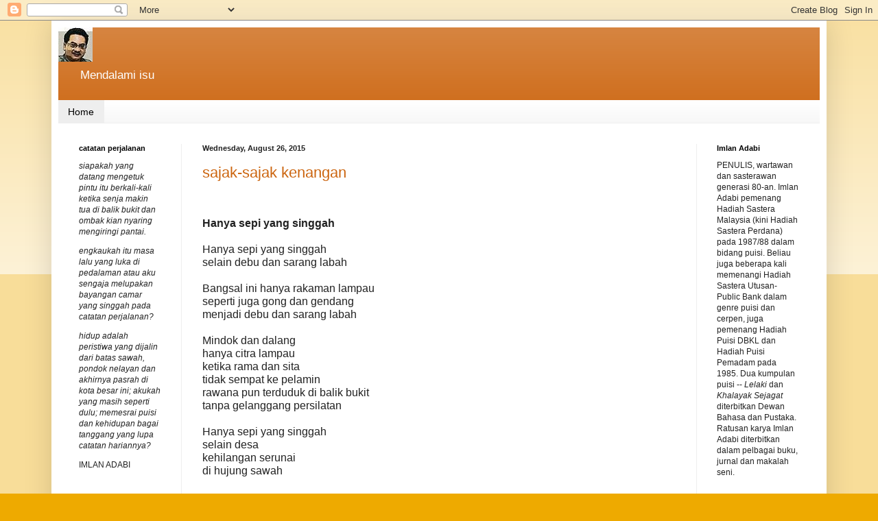

--- FILE ---
content_type: text/html; charset=UTF-8
request_url: https://imlanadabi.blogspot.com/
body_size: 34877
content:
<!DOCTYPE html>
<html class='v2' dir='ltr' lang='en'>
<head>
<link href='https://www.blogger.com/static/v1/widgets/335934321-css_bundle_v2.css' rel='stylesheet' type='text/css'/>
<meta content='width=1100' name='viewport'/>
<meta content='text/html; charset=UTF-8' http-equiv='Content-Type'/>
<meta content='blogger' name='generator'/>
<link href='https://imlanadabi.blogspot.com/favicon.ico' rel='icon' type='image/x-icon'/>
<link href='http://imlanadabi.blogspot.com/' rel='canonical'/>
<link rel="alternate" type="application/atom+xml" title="imlan adabi - Atom" href="https://imlanadabi.blogspot.com/feeds/posts/default" />
<link rel="alternate" type="application/rss+xml" title="imlan adabi - RSS" href="https://imlanadabi.blogspot.com/feeds/posts/default?alt=rss" />
<link rel="service.post" type="application/atom+xml" title="imlan adabi - Atom" href="https://www.blogger.com/feeds/11177191/posts/default" />
<link rel="me" href="https://www.blogger.com/profile/03728073211649195869" />
<!--Can't find substitution for tag [blog.ieCssRetrofitLinks]-->
<meta content='http://imlanadabi.blogspot.com/' property='og:url'/>
<meta content='imlan adabi' property='og:title'/>
<meta content='' property='og:description'/>
<title>imlan adabi</title>
<style id='page-skin-1' type='text/css'><!--
/*
-----------------------------------------------
Blogger Template Style
Name:     Simple
Designer: Blogger
URL:      www.blogger.com
----------------------------------------------- */
/* Content
----------------------------------------------- */
body {
font: normal normal 12px Arial, Tahoma, Helvetica, FreeSans, sans-serif;
color: #222222;
background: #eeaa00 none repeat scroll top left;
padding: 0 40px 40px 40px;
}
html body .region-inner {
min-width: 0;
max-width: 100%;
width: auto;
}
h2 {
font-size: 22px;
}
a:link {
text-decoration:none;
color: #cc6611;
}
a:visited {
text-decoration:none;
color: #888888;
}
a:hover {
text-decoration:underline;
color: #ff9900;
}
.body-fauxcolumn-outer .fauxcolumn-inner {
background: transparent url(https://resources.blogblog.com/blogblog/data/1kt/simple/body_gradient_tile_light.png) repeat scroll top left;
_background-image: none;
}
.body-fauxcolumn-outer .cap-top {
position: absolute;
z-index: 1;
height: 400px;
width: 100%;
}
.body-fauxcolumn-outer .cap-top .cap-left {
width: 100%;
background: transparent url(https://resources.blogblog.com/blogblog/data/1kt/simple/gradients_light.png) repeat-x scroll top left;
_background-image: none;
}
.content-outer {
-moz-box-shadow: 0 0 40px rgba(0, 0, 0, .15);
-webkit-box-shadow: 0 0 5px rgba(0, 0, 0, .15);
-goog-ms-box-shadow: 0 0 10px #333333;
box-shadow: 0 0 40px rgba(0, 0, 0, .15);
margin-bottom: 1px;
}
.content-inner {
padding: 10px 10px;
}
.content-inner {
background-color: #ffffff;
}
/* Header
----------------------------------------------- */
.header-outer {
background: #cc6611 url(//www.blogblog.com/1kt/simple/gradients_light.png) repeat-x scroll 0 -400px;
_background-image: none;
}
.Header h1 {
font: normal normal 60px Arial, Tahoma, Helvetica, FreeSans, sans-serif;
color: #ffffff;
text-shadow: 1px 2px 3px rgba(0, 0, 0, .2);
}
.Header h1 a {
color: #ffffff;
}
.Header .description {
font-size: 140%;
color: #ffffff;
}
.header-inner .Header .titlewrapper {
padding: 22px 30px;
}
.header-inner .Header .descriptionwrapper {
padding: 0 30px;
}
/* Tabs
----------------------------------------------- */
.tabs-inner .section:first-child {
border-top: 0 solid #eeeeee;
}
.tabs-inner .section:first-child ul {
margin-top: -0;
border-top: 0 solid #eeeeee;
border-left: 0 solid #eeeeee;
border-right: 0 solid #eeeeee;
}
.tabs-inner .widget ul {
background: #f5f5f5 url(https://resources.blogblog.com/blogblog/data/1kt/simple/gradients_light.png) repeat-x scroll 0 -800px;
_background-image: none;
border-bottom: 1px solid #eeeeee;
margin-top: 0;
margin-left: -30px;
margin-right: -30px;
}
.tabs-inner .widget li a {
display: inline-block;
padding: .6em 1em;
font: normal normal 14px Arial, Tahoma, Helvetica, FreeSans, sans-serif;
color: #999999;
border-left: 1px solid #ffffff;
border-right: 1px solid #eeeeee;
}
.tabs-inner .widget li:first-child a {
border-left: none;
}
.tabs-inner .widget li.selected a, .tabs-inner .widget li a:hover {
color: #000000;
background-color: #eeeeee;
text-decoration: none;
}
/* Columns
----------------------------------------------- */
.main-outer {
border-top: 0 solid #eeeeee;
}
.fauxcolumn-left-outer .fauxcolumn-inner {
border-right: 1px solid #eeeeee;
}
.fauxcolumn-right-outer .fauxcolumn-inner {
border-left: 1px solid #eeeeee;
}
/* Headings
----------------------------------------------- */
div.widget > h2,
div.widget h2.title {
margin: 0 0 1em 0;
font: normal bold 11px Arial, Tahoma, Helvetica, FreeSans, sans-serif;
color: #000000;
}
/* Widgets
----------------------------------------------- */
.widget .zippy {
color: #999999;
text-shadow: 2px 2px 1px rgba(0, 0, 0, .1);
}
.widget .popular-posts ul {
list-style: none;
}
/* Posts
----------------------------------------------- */
h2.date-header {
font: normal bold 11px Arial, Tahoma, Helvetica, FreeSans, sans-serif;
}
.date-header span {
background-color: transparent;
color: #222222;
padding: inherit;
letter-spacing: inherit;
margin: inherit;
}
.main-inner {
padding-top: 30px;
padding-bottom: 30px;
}
.main-inner .column-center-inner {
padding: 0 15px;
}
.main-inner .column-center-inner .section {
margin: 0 15px;
}
.post {
margin: 0 0 25px 0;
}
h3.post-title, .comments h4 {
font: normal normal 22px Arial, Tahoma, Helvetica, FreeSans, sans-serif;
margin: .75em 0 0;
}
.post-body {
font-size: 110%;
line-height: 1.4;
position: relative;
}
.post-body img, .post-body .tr-caption-container, .Profile img, .Image img,
.BlogList .item-thumbnail img {
padding: 2px;
background: #ffffff;
border: 1px solid #eeeeee;
-moz-box-shadow: 1px 1px 5px rgba(0, 0, 0, .1);
-webkit-box-shadow: 1px 1px 5px rgba(0, 0, 0, .1);
box-shadow: 1px 1px 5px rgba(0, 0, 0, .1);
}
.post-body img, .post-body .tr-caption-container {
padding: 5px;
}
.post-body .tr-caption-container {
color: #222222;
}
.post-body .tr-caption-container img {
padding: 0;
background: transparent;
border: none;
-moz-box-shadow: 0 0 0 rgba(0, 0, 0, .1);
-webkit-box-shadow: 0 0 0 rgba(0, 0, 0, .1);
box-shadow: 0 0 0 rgba(0, 0, 0, .1);
}
.post-header {
margin: 0 0 1.5em;
line-height: 1.6;
font-size: 90%;
}
.post-footer {
margin: 20px -2px 0;
padding: 5px 10px;
color: #666666;
background-color: #f9f9f9;
border-bottom: 1px solid #eeeeee;
line-height: 1.6;
font-size: 90%;
}
#comments .comment-author {
padding-top: 1.5em;
border-top: 1px solid #eeeeee;
background-position: 0 1.5em;
}
#comments .comment-author:first-child {
padding-top: 0;
border-top: none;
}
.avatar-image-container {
margin: .2em 0 0;
}
#comments .avatar-image-container img {
border: 1px solid #eeeeee;
}
/* Comments
----------------------------------------------- */
.comments .comments-content .icon.blog-author {
background-repeat: no-repeat;
background-image: url([data-uri]);
}
.comments .comments-content .loadmore a {
border-top: 1px solid #999999;
border-bottom: 1px solid #999999;
}
.comments .comment-thread.inline-thread {
background-color: #f9f9f9;
}
.comments .continue {
border-top: 2px solid #999999;
}
/* Accents
---------------------------------------------- */
.section-columns td.columns-cell {
border-left: 1px solid #eeeeee;
}
.blog-pager {
background: transparent none no-repeat scroll top center;
}
.blog-pager-older-link, .home-link,
.blog-pager-newer-link {
background-color: #ffffff;
padding: 5px;
}
.footer-outer {
border-top: 0 dashed #bbbbbb;
}
/* Mobile
----------------------------------------------- */
body.mobile  {
background-size: auto;
}
.mobile .body-fauxcolumn-outer {
background: transparent none repeat scroll top left;
}
.mobile .body-fauxcolumn-outer .cap-top {
background-size: 100% auto;
}
.mobile .content-outer {
-webkit-box-shadow: 0 0 3px rgba(0, 0, 0, .15);
box-shadow: 0 0 3px rgba(0, 0, 0, .15);
}
.mobile .tabs-inner .widget ul {
margin-left: 0;
margin-right: 0;
}
.mobile .post {
margin: 0;
}
.mobile .main-inner .column-center-inner .section {
margin: 0;
}
.mobile .date-header span {
padding: 0.1em 10px;
margin: 0 -10px;
}
.mobile h3.post-title {
margin: 0;
}
.mobile .blog-pager {
background: transparent none no-repeat scroll top center;
}
.mobile .footer-outer {
border-top: none;
}
.mobile .main-inner, .mobile .footer-inner {
background-color: #ffffff;
}
.mobile-index-contents {
color: #222222;
}
.mobile-link-button {
background-color: #cc6611;
}
.mobile-link-button a:link, .mobile-link-button a:visited {
color: #ffffff;
}
.mobile .tabs-inner .section:first-child {
border-top: none;
}
.mobile .tabs-inner .PageList .widget-content {
background-color: #eeeeee;
color: #000000;
border-top: 1px solid #eeeeee;
border-bottom: 1px solid #eeeeee;
}
.mobile .tabs-inner .PageList .widget-content .pagelist-arrow {
border-left: 1px solid #eeeeee;
}

--></style>
<style id='template-skin-1' type='text/css'><!--
body {
min-width: 1130px;
}
.content-outer, .content-fauxcolumn-outer, .region-inner {
min-width: 1130px;
max-width: 1130px;
_width: 1130px;
}
.main-inner .columns {
padding-left: 180px;
padding-right: 180px;
}
.main-inner .fauxcolumn-center-outer {
left: 180px;
right: 180px;
/* IE6 does not respect left and right together */
_width: expression(this.parentNode.offsetWidth -
parseInt("180px") -
parseInt("180px") + 'px');
}
.main-inner .fauxcolumn-left-outer {
width: 180px;
}
.main-inner .fauxcolumn-right-outer {
width: 180px;
}
.main-inner .column-left-outer {
width: 180px;
right: 100%;
margin-left: -180px;
}
.main-inner .column-right-outer {
width: 180px;
margin-right: -180px;
}
#layout {
min-width: 0;
}
#layout .content-outer {
min-width: 0;
width: 800px;
}
#layout .region-inner {
min-width: 0;
width: auto;
}
body#layout div.add_widget {
padding: 8px;
}
body#layout div.add_widget a {
margin-left: 32px;
}
--></style>
<link href='https://www.blogger.com/dyn-css/authorization.css?targetBlogID=11177191&amp;zx=97607227-e9bf-4fc2-aed9-3f13beb56dff' media='none' onload='if(media!=&#39;all&#39;)media=&#39;all&#39;' rel='stylesheet'/><noscript><link href='https://www.blogger.com/dyn-css/authorization.css?targetBlogID=11177191&amp;zx=97607227-e9bf-4fc2-aed9-3f13beb56dff' rel='stylesheet'/></noscript>
<meta name='google-adsense-platform-account' content='ca-host-pub-1556223355139109'/>
<meta name='google-adsense-platform-domain' content='blogspot.com'/>

</head>
<body class='loading variant-bold'>
<div class='navbar section' id='navbar' name='Navbar'><div class='widget Navbar' data-version='1' id='Navbar1'><script type="text/javascript">
    function setAttributeOnload(object, attribute, val) {
      if(window.addEventListener) {
        window.addEventListener('load',
          function(){ object[attribute] = val; }, false);
      } else {
        window.attachEvent('onload', function(){ object[attribute] = val; });
      }
    }
  </script>
<div id="navbar-iframe-container"></div>
<script type="text/javascript" src="https://apis.google.com/js/platform.js"></script>
<script type="text/javascript">
      gapi.load("gapi.iframes:gapi.iframes.style.bubble", function() {
        if (gapi.iframes && gapi.iframes.getContext) {
          gapi.iframes.getContext().openChild({
              url: 'https://www.blogger.com/navbar/11177191?origin\x3dhttps://imlanadabi.blogspot.com',
              where: document.getElementById("navbar-iframe-container"),
              id: "navbar-iframe"
          });
        }
      });
    </script><script type="text/javascript">
(function() {
var script = document.createElement('script');
script.type = 'text/javascript';
script.src = '//pagead2.googlesyndication.com/pagead/js/google_top_exp.js';
var head = document.getElementsByTagName('head')[0];
if (head) {
head.appendChild(script);
}})();
</script>
</div></div>
<div itemscope='itemscope' itemtype='http://schema.org/Blog' style='display: none;'>
<meta content='imlan adabi' itemprop='name'/>
</div>
<div class='body-fauxcolumns'>
<div class='fauxcolumn-outer body-fauxcolumn-outer'>
<div class='cap-top'>
<div class='cap-left'></div>
<div class='cap-right'></div>
</div>
<div class='fauxborder-left'>
<div class='fauxborder-right'></div>
<div class='fauxcolumn-inner'>
</div>
</div>
<div class='cap-bottom'>
<div class='cap-left'></div>
<div class='cap-right'></div>
</div>
</div>
</div>
<div class='content'>
<div class='content-fauxcolumns'>
<div class='fauxcolumn-outer content-fauxcolumn-outer'>
<div class='cap-top'>
<div class='cap-left'></div>
<div class='cap-right'></div>
</div>
<div class='fauxborder-left'>
<div class='fauxborder-right'></div>
<div class='fauxcolumn-inner'>
</div>
</div>
<div class='cap-bottom'>
<div class='cap-left'></div>
<div class='cap-right'></div>
</div>
</div>
</div>
<div class='content-outer'>
<div class='content-cap-top cap-top'>
<div class='cap-left'></div>
<div class='cap-right'></div>
</div>
<div class='fauxborder-left content-fauxborder-left'>
<div class='fauxborder-right content-fauxborder-right'></div>
<div class='content-inner'>
<header>
<div class='header-outer'>
<div class='header-cap-top cap-top'>
<div class='cap-left'></div>
<div class='cap-right'></div>
</div>
<div class='fauxborder-left header-fauxborder-left'>
<div class='fauxborder-right header-fauxborder-right'></div>
<div class='region-inner header-inner'>
<div class='header section' id='header' name='Header'><div class='widget Header' data-version='1' id='Header1'>
<div id='header-inner'>
<a href='https://imlanadabi.blogspot.com/' style='display: block'>
<img alt='imlan adabi' height='50px; ' id='Header1_headerimg' src='https://blogger.googleusercontent.com/img/b/R29vZ2xl/AVvXsEhTn4e_4e1fR7aJZVd6wFQsEmcjhiBmS_gp3Zbd23Vh_6VY8p4QkiYhrqpF6J7gMYwFOxBm-GZBOtO4xAC-SVp5_J8_yw7GaUJtNuq9DvRe4-SlMXbnclHBHsl2C1Oz0yDmX8SBmg/s1600/profil%255B1%255D.jpg' style='display: block' width='50px; '/>
</a>
<div class='descriptionwrapper'>
<p class='description'><span>Mendalami isu  </span></p>
</div>
</div>
</div></div>
</div>
</div>
<div class='header-cap-bottom cap-bottom'>
<div class='cap-left'></div>
<div class='cap-right'></div>
</div>
</div>
</header>
<div class='tabs-outer'>
<div class='tabs-cap-top cap-top'>
<div class='cap-left'></div>
<div class='cap-right'></div>
</div>
<div class='fauxborder-left tabs-fauxborder-left'>
<div class='fauxborder-right tabs-fauxborder-right'></div>
<div class='region-inner tabs-inner'>
<div class='tabs section' id='crosscol' name='Cross-Column'><div class='widget PageList' data-version='1' id='PageList1'>
<h2>Pages</h2>
<div class='widget-content'>
<ul>
<li class='selected'>
<a href='https://imlanadabi.blogspot.com/'>Home</a>
</li>
</ul>
<div class='clear'></div>
</div>
</div></div>
<div class='tabs no-items section' id='crosscol-overflow' name='Cross-Column 2'></div>
</div>
</div>
<div class='tabs-cap-bottom cap-bottom'>
<div class='cap-left'></div>
<div class='cap-right'></div>
</div>
</div>
<div class='main-outer'>
<div class='main-cap-top cap-top'>
<div class='cap-left'></div>
<div class='cap-right'></div>
</div>
<div class='fauxborder-left main-fauxborder-left'>
<div class='fauxborder-right main-fauxborder-right'></div>
<div class='region-inner main-inner'>
<div class='columns fauxcolumns'>
<div class='fauxcolumn-outer fauxcolumn-center-outer'>
<div class='cap-top'>
<div class='cap-left'></div>
<div class='cap-right'></div>
</div>
<div class='fauxborder-left'>
<div class='fauxborder-right'></div>
<div class='fauxcolumn-inner'>
</div>
</div>
<div class='cap-bottom'>
<div class='cap-left'></div>
<div class='cap-right'></div>
</div>
</div>
<div class='fauxcolumn-outer fauxcolumn-left-outer'>
<div class='cap-top'>
<div class='cap-left'></div>
<div class='cap-right'></div>
</div>
<div class='fauxborder-left'>
<div class='fauxborder-right'></div>
<div class='fauxcolumn-inner'>
</div>
</div>
<div class='cap-bottom'>
<div class='cap-left'></div>
<div class='cap-right'></div>
</div>
</div>
<div class='fauxcolumn-outer fauxcolumn-right-outer'>
<div class='cap-top'>
<div class='cap-left'></div>
<div class='cap-right'></div>
</div>
<div class='fauxborder-left'>
<div class='fauxborder-right'></div>
<div class='fauxcolumn-inner'>
</div>
</div>
<div class='cap-bottom'>
<div class='cap-left'></div>
<div class='cap-right'></div>
</div>
</div>
<!-- corrects IE6 width calculation -->
<div class='columns-inner'>
<div class='column-center-outer'>
<div class='column-center-inner'>
<div class='main section' id='main' name='Main'><div class='widget Blog' data-version='1' id='Blog1'>
<div class='blog-posts hfeed'>

          <div class="date-outer">
        
<h2 class='date-header'><span>Wednesday, August 26, 2015</span></h2>

          <div class="date-posts">
        
<div class='post-outer'>
<div class='post hentry uncustomized-post-template' itemprop='blogPost' itemscope='itemscope' itemtype='http://schema.org/BlogPosting'>
<meta content='11177191' itemprop='blogId'/>
<meta content='677573917579063105' itemprop='postId'/>
<a name='677573917579063105'></a>
<h3 class='post-title entry-title' itemprop='name'>
<a href='https://imlanadabi.blogspot.com/2015/08/sajak-sajak-kenangan_26.html'>sajak-sajak kenangan</a>
</h3>
<div class='post-header'>
<div class='post-header-line-1'></div>
</div>
<div class='post-body entry-content' id='post-body-677573917579063105' itemprop='description articleBody'>
<div dir="ltr" style="text-align: left;" trbidi="on">
<div class="MsoNormal">
<br /></div>
<div class="MsoNormal">
<br /></div>
<div class="MsoNormal">
<b><span lang="EN-US" style="font-family: &quot;Arial&quot;,&quot;sans-serif&quot;; font-size: 12.0pt; line-height: 115%;">Hanya
sepi yang singgah<o:p></o:p></span></b></div>
<div class="MsoNormal">
<span lang="EN-US" style="font-family: &quot;Arial&quot;,&quot;sans-serif&quot;; font-size: 12.0pt; line-height: 115%;"><br /></span></div>
<div class="MsoNormal">
<span lang="EN-US" style="font-family: &quot;Arial&quot;,&quot;sans-serif&quot;; font-size: 12.0pt; line-height: 115%;">Hanya sepi yang singgah<br />
selain debu dan sarang labah<o:p></o:p></span></div>
<div class="MsoNormal">
<span lang="EN-US" style="font-family: &quot;Arial&quot;,&quot;sans-serif&quot;; font-size: 12.0pt; line-height: 115%;"><br /></span></div>
<div class="MsoNormal">
<span lang="EN-US" style="font-family: &quot;Arial&quot;,&quot;sans-serif&quot;; font-size: 12.0pt; line-height: 115%;">Bangsal ini hanya rakaman lampau<br />
seperti juga gong dan gendang<br />
menjadi debu dan sarang labah<o:p></o:p></span></div>
<div class="MsoNormal">
<span lang="EN-US" style="font-family: &quot;Arial&quot;,&quot;sans-serif&quot;; font-size: 12.0pt; line-height: 115%;"><br /></span></div>
<div class="MsoNormal">
<span lang="EN-US" style="font-family: &quot;Arial&quot;,&quot;sans-serif&quot;; font-size: 12.0pt; line-height: 115%;">Mindok dan dalang<br />
hanya citra lampau<br />
ketika rama dan sita<br />
tidak sempat ke pelamin<br />
rawana pun terduduk di balik bukit<br />
tanpa gelanggang persilatan<o:p></o:p></span></div>
<div class="MsoNormal">
<span lang="EN-US" style="font-family: &quot;Arial&quot;,&quot;sans-serif&quot;; font-size: 12.0pt; line-height: 115%;"><br /></span></div>
<div class="MsoNormal">
<span lang="EN-US" style="font-family: &quot;Arial&quot;,&quot;sans-serif&quot;; font-size: 12.0pt; line-height: 115%;">Hanya sepi yang singgah<br />
selain desa<br />
kehilangan serunai<br />
di hujung sawah<o:p></o:p></span></div>
<div class="MsoNormal">
<br /></div>
<div class="MsoNormal">
<br /></div>
<div class="MsoNormal">
<br /></div>
<div class="MsoNormal">
<br /></div>
<div class="MsoNormal">
<br /></div>
<div class="MsoNormal">
<br /></div>
<div class="MsoNormal">
<br /></div>
<div class="MsoNormal">
<br /></div>
<div class="MsoNormal">
<br /></div>
<div class="MsoNormal">
<br /></div>
<div class="MsoNormal">
<br /></div>
<div class="MsoNormal">
<br /></div>
<div class="MsoNormal">
<br /></div>
<div class="MsoNormal">
<b><span lang="EN-US" style="font-family: &quot;Arial&quot;,&quot;sans-serif&quot;; font-size: 12.0pt; line-height: 115%;">Masa
yang sudah pergi<o:p></o:p></span></b></div>
<div class="MsoNormal">
<span lang="EN-US" style="font-family: &quot;Arial&quot;,&quot;sans-serif&quot;; font-size: 12.0pt; line-height: 115%;"><br /></span></div>
<div class="MsoNormal">
<span lang="EN-US" style="font-family: &quot;Arial&quot;,&quot;sans-serif&quot;; font-size: 12.0pt; line-height: 115%;">Senja hanya mengumpul<br />
jejak hanuman yang sudah pergi<br />
seperti juga masa<br />
yang kerap meninggalkan kita<o:p></o:p></span></div>
<div class="MsoNormal">
<span lang="EN-US" style="font-family: &quot;Arial&quot;,&quot;sans-serif&quot;; font-size: 12.0pt; line-height: 115%;"><br /></span></div>
<div class="MsoNormal">
<span lang="EN-US" style="font-family: &quot;Arial&quot;,&quot;sans-serif&quot;; font-size: 12.0pt; line-height: 115%;">Gong dan gendang<br />
hanya mainan waktu tidur<br />
kerana esoknya realiti yang lain<br />
wak long dan pak dogol<br />
sekadar watak<br />
di belakang rama dan sita<br />
yang juga sudah jauh<br />
meninggalkan kita<o:p></o:p></span></div>
<div class="MsoNormal">
<span lang="EN-US" style="font-family: &quot;Arial&quot;,&quot;sans-serif&quot;; font-size: 12.0pt; line-height: 115%;"><br /></span></div>
<div class="MsoNormal">
<span lang="EN-US" style="font-family: &quot;Arial&quot;,&quot;sans-serif&quot;; font-size: 12.0pt; line-height: 115%;">Senja ini sekadar mengumpul<br />
ingatan yang jauh<br />
ketika gendang dan gong<br />
juga dalang dan mantera<br />
sekadar ingatan<br />
yang sesekali menduga<br />
dan berbisik<br />
di pedalaman peribadi<o:p></o:p></span></div>
<div class="MsoNormal">
<br /></div>
<div class="MsoNormal">
<br /></div>
<div class="MsoNormal">
<br /></div>
<div class="MsoNormal">
<br /></div>
<div class="MsoNormal">
<br /></div>
<div class="MsoNormal">
<br /></div>
<div class="MsoNormal">
<br /></div>
<div class="MsoNormal">
<br /></div>
<div class="MsoNormal">
<br /></div>
<div class="MsoNormal">
<span lang="EN-US" style="font-family: &quot;Arial&quot;,&quot;sans-serif&quot;; font-size: 12.0pt; line-height: 115%;">&nbsp;</span><b><span lang="EN-US" style="font-family: &quot;Arial&quot;,&quot;sans-serif&quot;; font-size: 12.0pt; line-height: 115%;">Peti
lusuh itu</span></b></div>
<div class="MsoNormal">
<span lang="EN-US" style="font-family: &quot;Arial&quot;,&quot;sans-serif&quot;; font-size: 12.0pt; line-height: 115%;"><br /></span></div>
<div class="MsoNormal">
<span lang="EN-US" style="font-family: &quot;Arial&quot;,&quot;sans-serif&quot;; font-size: 12.0pt; line-height: 115%;">Hanya &nbsp;ingatan<br />
selain malam<br />
yang mengingatkan<br />
peti lusuh itu<br />
menyimpan<br />
watak wayang kulit<br />
juga gong dan gendang<br />
juga serunai dan seruling<o:p></o:p></span></div>
<div class="MsoNormal">
<span lang="EN-US" style="font-family: &quot;Arial&quot;,&quot;sans-serif&quot;; font-size: 12.0pt; line-height: 115%;"><br /></span></div>
<div class="MsoNormal">
<span lang="EN-US" style="font-family: &quot;Arial&quot;,&quot;sans-serif&quot;; font-size: 12.0pt; line-height: 115%;">Hanya masa yang menyakitkan<br />
ketika singgah di rumah desa ini<br />
ketika dalang dan tok mindok<br />
sudah lama meninggalkan kita<br />
selain jampi dan mantera<br />
serta jejak pesilat<br />
yang sesekali menduga<br />
mengacau mimpi<o:p></o:p></span></div>
<div class="MsoNormal">
<span lang="EN-US" style="font-family: &quot;Arial&quot;,&quot;sans-serif&quot;; font-size: 12.0pt; line-height: 115%;"><br /></span></div>
<div class="MsoNormal">
<span lang="EN-US" style="font-family: &quot;Arial&quot;,&quot;sans-serif&quot;; font-size: 12.0pt; line-height: 115%;">Peti lusuh dan tua ini<br />
hanya rumah anai-anai<br />
juga sarang labah-labah<br />
yang &nbsp;mungkin memahami<br />
tradisi dan realliti<br />
kerap berseteru<o:p></o:p></span></div>
<div class="MsoNormal">
<br /></div>
<div class="MsoNormal">
<br /></div>
<div class="MsoNormal">
<br /></div>
<div class="MsoNormal">
<br /></div>
<div class="MsoNormal">
<br /></div>
<div class="MsoNormal">
<br /></div>
<div class="MsoNormal">
<br /></div>
<div class="MsoNormal">
<br /></div>
<div class="MsoNormal">
<br /></div>
<div class="MsoNormal">
<b><span lang="EN-US" style="font-family: &quot;Arial&quot;,&quot;sans-serif&quot;; font-size: 12.0pt; line-height: 115%;">Hanya
sawah dan lalang liar<o:p></o:p></span></b></div>
<div class="MsoNormal">
<span lang="EN-US" style="font-family: &quot;Arial&quot;,&quot;sans-serif&quot;; font-size: 12.0pt; line-height: 115%;"><br /></span></div>
<div class="MsoNormal">
<span lang="EN-US" style="font-family: &quot;Arial&quot;,&quot;sans-serif&quot;; font-size: 12.0pt; line-height: 115%;">Petang sekadar mengembalikan<br />
sawah dan lalang liar<br />
ketika sekawan keciap<br />
sesekali hinggap di dahan rambai<br />
di tepi perigi terbiar<o:p></o:p></span></div>
<div class="MsoNormal">
<span lang="EN-US" style="font-family: &quot;Arial&quot;,&quot;sans-serif&quot;; font-size: 12.0pt; line-height: 115%;"><br /></span></div>
<div class="MsoNormal">
<span lang="EN-US" style="font-family: &quot;Arial&quot;,&quot;sans-serif&quot;; font-size: 12.0pt; line-height: 115%;">Terasa sepi desa ini<br />
selepas seman wau bulan<br />
tidak lagi mengalunkan lagu<br />
anak gembala<br />
atau mat yeh mendendangkan<br />
irama hindustan<br />
sekadar menyemarakkan berahi desa<br />
yang kutinggalkan<br />
bertahun lalu<o:p></o:p></span></div>
<div class="MsoNormal">
<span lang="EN-US" style="font-family: &quot;Arial&quot;,&quot;sans-serif&quot;; font-size: 12.0pt; line-height: 115%;"><br /></span></div>
<div class="MsoNormal">
<span lang="EN-US" style="font-family: &quot;Arial&quot;,&quot;sans-serif&quot;; font-size: 12.0pt; line-height: 115%;">Hanya sawah dan lalang liar<br />
ketika malam kuhampiri<br />
desa yang meninggalkan jejak<br />
si kecil yang ghairah<br />
untuk esoknya meninggalkan lagi desa<br />
dengan &nbsp;kepedihan<br />
dan luka putus asa<o:p></o:p></span></div>
<div class="MsoNormal">
<br /></div>
<div class="MsoNormal">
<br /></div>
<div class="MsoNormal">
<br /></div>
<div class="MsoNormal">
<br /></div>
<div class="MsoNormal">
<br /></div>
<div class="MsoNormal">
<br /></div>
<div class="MsoNormal">
<br /></div>
<div class="MsoNormal">
<br /></div>
<div class="MsoNormal">
<br /></div>
<div class="MsoNormal">
<br /></div>
<div class="MsoNormal">
<b><span lang="EN-US" style="font-family: &quot;Arial&quot;,&quot;sans-serif&quot;; font-size: 12.0pt; line-height: 115%;">Seakan
engkau di batas itu<o:p></o:p></span></b></div>
<div class="MsoNormal">
<span lang="EN-US" style="font-family: &quot;Arial&quot;,&quot;sans-serif&quot;; font-size: 12.0pt; line-height: 115%;"><br /></span></div>
<div class="MsoNormal">
<span lang="EN-US" style="font-family: &quot;Arial&quot;,&quot;sans-serif&quot;; font-size: 12.0pt; line-height: 115%;">Seakan engkau di batas itu<br />
menatap padi yang enggan menjadi<br />
atau membiarkan keciap<br />
menjadi mainan angin<br />
ketika senja semakin jauh<o:p></o:p></span></div>
<div class="MsoNormal">
<span lang="EN-US" style="font-family: &quot;Arial&quot;,&quot;sans-serif&quot;; font-size: 12.0pt; line-height: 115%;">Seakan engkau &nbsp;melambai pelangi<br />
ketika hari makin kelam<br />
dan malam bakal tiba<br />
dengan hujan hujung&nbsp; tahun<br />
dari laut china selatan<o:p></o:p></span></div>
<div class="MsoNormal">
<span lang="EN-US" style="font-family: &quot;Arial&quot;,&quot;sans-serif&quot;; font-size: 12.0pt; line-height: 115%;"><br /></span></div>
<div class="MsoNormal">
<span lang="EN-US" style="font-family: &quot;Arial&quot;,&quot;sans-serif&quot;; font-size: 12.0pt; line-height: 115%;">Disember ini mengembalikan engkau<br />
pada batas yang sepi dan liar<br />
seakan engkau melihat semula<br />
jejak belalang di pohon sena<br />
seperti juga engkau melihat<br />
siput merayap di pinggir tali air<br />
seperti juga bayangan wajah kekasih<br />
yang kini entah di mana<o:p></o:p></span></div>
<div class="MsoNormal">
<span lang="EN-US" style="font-family: &quot;Arial&quot;,&quot;sans-serif&quot;; font-size: 12.0pt; line-height: 115%;"><br />
<br />
<!--[if !supportLineBreakNewLine]--><br />
<!--[endif]--><o:p></o:p></span></div>
<div class="MsoNormal">
<br /></div>
<div class="MsoNormal">
<span lang="EN-US" style="font-family: &quot;Arial&quot;,&quot;sans-serif&quot;; font-size: 12.0pt; line-height: 115%;"><br />
<!--[if !supportLineBreakNewLine]--><br />
<!--[endif]--><o:p></o:p></span></div>
<div class="MsoNormal">
<br /></div>
<div class="MsoNormal">
<br /></div>
<div class="MsoNormal">
<br /></div>
<div class="MsoNormal">
<br /></div>
<div class="MsoNormal">
<br /></div>
<div class="MsoNormal">
<br /></div>
<div class="MsoNormal">
<br /></div>
<div class="MsoNormal">
<b><span lang="EN-US" style="font-family: &quot;Arial&quot;,&quot;sans-serif&quot;; font-size: 12.0pt; line-height: 115%;">Ruang
tamu rumah desa<o:p></o:p></span></b></div>
<div class="MsoNormal">
<span lang="EN-US" style="font-family: &quot;Arial&quot;,&quot;sans-serif&quot;; font-size: 12.0pt; line-height: 115%;"><br /></span></div>
<div class="MsoNormal">
<span lang="EN-US" style="font-family: &quot;Arial&quot;,&quot;sans-serif&quot;; font-size: 12.0pt; line-height: 115%;">Hanya album tua<br />
dan hilai atok<br />
yang sesekali terdengar<br />
di ruang tamu<br />
rumah desa ini<o:p></o:p></span></div>
<div class="MsoNormal">
<span lang="EN-US" style="font-family: &quot;Arial&quot;,&quot;sans-serif&quot;; font-size: 12.0pt; line-height: 115%;"><br /></span></div>
<div class="MsoNormal">
<span lang="EN-US" style="font-family: &quot;Arial&quot;,&quot;sans-serif&quot;; font-size: 12.0pt; line-height: 115%;">Sesekali ternampak<br />
jejak nenek<br />
mengheret ranting mati<br />
ke dapur<br />
sebelum menghidupkan api<br />
ketika kemarau<br />
membakar sawah<br />
di mata kami<o:p></o:p></span></div>
<div class="MsoNormal">
<span lang="EN-US" style="font-family: &quot;Arial&quot;,&quot;sans-serif&quot;; font-size: 12.0pt; line-height: 115%;"><br /></span></div>
<div class="MsoNormal">
<span lang="EN-US" style="font-family: &quot;Arial&quot;,&quot;sans-serif&quot;; font-size: 12.0pt; line-height: 115%;">Sesekali hidup semula<br />
cerita kami<br />
selepas isya<br />
tentang muafakat<br />
dan kenduri kendara<br />
warga desa<o:p></o:p></span></div>
<div class="MsoNormal">
<span lang="EN-US" style="font-family: &quot;Arial&quot;,&quot;sans-serif&quot;; font-size: 12.0pt; line-height: 115%;"><br /></span></div>
<div class="MsoNormal">
<span lang="EN-US" style="font-family: &quot;Arial&quot;,&quot;sans-serif&quot;; font-size: 12.0pt; line-height: 115%;">Sesekali segar semula<br />
detik yang tak akan berulang<br />
kecuali album tua<br />
yang tiba-tiba<br />
mewarnai zaman lalu<br />
ketika subuh<br />
mengembalikan <br />
pedalaman peribadi<o:p></o:p></span></div>
<div class="MsoNormal">
<br /></div>
<div class="MsoNormal">
<span lang="EN-US" style="font-family: &quot;Arial&quot;,&quot;sans-serif&quot;; font-size: 12.0pt; line-height: 115%;"><br />
<br />
<!--[if !supportLineBreakNewLine]--><br />
<!--[endif]--><o:p></o:p></span></div>
<div class="MsoNormal">
<br /></div>
<div class="MsoNormal">
<br /></div>
<div class="MsoNormal">
<br /></div>
<div class="MsoNormal">
<b><span lang="EN-US" style="font-family: &quot;Arial&quot;,&quot;sans-serif&quot;; font-size: 12.0pt; line-height: 115%;">Perigi
di bawah pohon jambu<o:p></o:p></span></b></div>
<div class="MsoNormal">
<span lang="EN-US" style="font-family: &quot;Arial&quot;,&quot;sans-serif&quot;; font-size: 12.0pt; line-height: 115%;"><br /></span></div>
<div class="MsoNormal">
<span lang="EN-US" style="font-family: &quot;Arial&quot;,&quot;sans-serif&quot;; font-size: 12.0pt; line-height: 115%;">Hanya air yang kekal tenang<br />
ketika daun jambu<br />
kian banyak yang lusuh<br />
di sisi perigi<br />
yang menjadi mandian kami<br />
sejak kecil<o:p></o:p></span></div>
<div class="MsoNormal">
<span lang="EN-US" style="font-family: &quot;Arial&quot;,&quot;sans-serif&quot;; font-size: 12.0pt; line-height: 115%;"><br /></span></div>
<div class="MsoNormal">
<span lang="EN-US" style="font-family: &quot;Arial&quot;,&quot;sans-serif&quot;; font-size: 12.0pt; line-height: 115%;">Sesekali kelibat puyu<br />
bagai menjeling<br />
ke arah kami<br />
yang berkongsi masa silam<o:p></o:p></span></div>
<div class="MsoNormal">
<span lang="EN-US" style="font-family: &quot;Arial&quot;,&quot;sans-serif&quot;; font-size: 12.0pt; line-height: 115%;"><br /></span></div>
<div class="MsoNormal">
<span lang="EN-US" style="font-family: &quot;Arial&quot;,&quot;sans-serif&quot;; font-size: 12.0pt; line-height: 115%;">Sesekali bayangan sepat<br />
bagai mengerti<br />
kehidupan kami<br />
yang kurang pembangunan<o:p></o:p></span></div>
<div class="MsoNormal">
<span lang="EN-US" style="font-family: &quot;Arial&quot;,&quot;sans-serif&quot;; font-size: 12.0pt; line-height: 115%;"><br /></span></div>
<div class="MsoNormal">
<span lang="EN-US" style="font-family: &quot;Arial&quot;,&quot;sans-serif&quot;; font-size: 12.0pt; line-height: 115%;">Perigi ini sudah lama <br />
hafal wajah kami<br />
atau mengerti <br />
bau hamis atau hanyir<br />
yang kami tinggalkan<br />
tidak jauh<br />
dari pohon jambu <br />
ketika azan<br />
bergema dari madrasah<br />
di hujung sawah<br />
<!--[if !supportLineBreakNewLine]--><br />
<!--[endif]--><o:p></o:p></span></div>
<div class="MsoNormal">
<span lang="EN-US" style="font-family: &quot;Arial&quot;,&quot;sans-serif&quot;; font-size: 12.0pt; line-height: 115%;"><br />
<!--[if !supportLineBreakNewLine]--><br />
<!--[endif]--><o:p></o:p></span></div>
<div class="MsoNormal">
<br /></div>
<div class="MsoNormal">
<br /></div>
<div class="MsoNormal">
<br /></div>
<div class="MsoNormal">
<br /></div>
<div class="MsoNormal">
<br /></div>
<div class="MsoNormal">
<br /></div>
<div class="MsoNormal">
<b><span lang="EN-US" style="font-family: &quot;Arial&quot;,&quot;sans-serif&quot;; font-size: 12.0pt; line-height: 115%;">Selepas
tengkujuh akhir disember<o:p></o:p></span></b></div>
<div class="MsoNormal">
<span lang="EN-US" style="font-family: &quot;Arial&quot;,&quot;sans-serif&quot;; font-size: 12.0pt; line-height: 115%;"><br /></span></div>
<div class="MsoNormal">
<span lang="EN-US" style="font-family: &quot;Arial&quot;,&quot;sans-serif&quot;; font-size: 12.0pt; line-height: 115%;">Hanya lumpur dan sawah suram<br />
mainan musim yang sering berulang<br />
selepas tengkujuh akhir disember<o:p></o:p></span></div>
<div class="MsoNormal">
<span lang="EN-US" style="font-family: &quot;Arial&quot;,&quot;sans-serif&quot;; font-size: 12.0pt; line-height: 115%;"><br /></span></div>
<div class="MsoNormal">
<span lang="EN-US" style="font-family: &quot;Arial&quot;,&quot;sans-serif&quot;; font-size: 12.0pt; line-height: 115%;">Hanya kerusi dan meja<br />
yang tersadai pada dahan<br />
selain matari enggan menjenguk<o:p></o:p></span></div>
<div class="MsoNormal">
<span lang="EN-US" style="font-family: &quot;Arial&quot;,&quot;sans-serif&quot;; font-size: 12.0pt; line-height: 115%;"><br /></span></div>
<div class="MsoNormal">
<span lang="EN-US" style="font-family: &quot;Arial&quot;,&quot;sans-serif&quot;; font-size: 12.0pt; line-height: 115%;">Malam hanya membawa dingin angin<br />
saat bulan menjauhkan kita<br />
jejak kijang yang entah di mana<o:p></o:p></span></div>
<div class="MsoNormal">
<span lang="EN-US" style="font-family: &quot;Arial&quot;,&quot;sans-serif&quot;; font-size: 12.0pt; line-height: 115%;"><br /></span></div>
<div class="MsoNormal">
<span lang="EN-US" style="font-family: &quot;Arial&quot;,&quot;sans-serif&quot;; font-size: 12.0pt; line-height: 115%;">Hanya kata-kata menjadi doa<br />
selain keluhan kecil<br />
harapan kami sejak bertahun<br />
<br />
<br />
<br />
<!--[if !supportLineBreakNewLine]--><br />
<!--[endif]--><o:p></o:p></span></div>
<div class="MsoNormal">
<br /></div>
<div class="MsoNormal">
<br /></div>
<div class="MsoNormal">
<br /></div>
<div class="MsoNormal">
<br /></div>
<div class="MsoNormal">
<br /></div>
<div class="MsoNormal">
<br /></div>
<div class="MsoNormal">
<br /></div>
<div class="MsoNormal">
<br /></div>
<div class="MsoNormal">
<br /></div>
<div class="MsoNormal">
<br /></div>
<div class="MsoNormal">
<br /></div>
<div class="MsoNormal">
<br /></div>
<div class="MsoNormal">
<br /></div>
<div class="MsoNormal">
<b><span lang="EN-US" style="font-family: &quot;Arial&quot;,&quot;sans-serif&quot;; font-size: 12.0pt; line-height: 115%;">Di
rumah pusaka kami<o:p></o:p></span></b></div>
<div class="MsoNormal">
<span lang="EN-US" style="font-family: &quot;Arial&quot;,&quot;sans-serif&quot;; font-size: 12.0pt; line-height: 115%;"><br /></span></div>
<div class="MsoNormal">
<span lang="EN-US" style="font-family: &quot;Arial&quot;,&quot;sans-serif&quot;; font-size: 12.0pt; line-height: 115%;">Seakan engkau terbaring<br />
di ruang tamu<br />
sambil mengarah kami<br />
memicit lutut dan paha<br />
yang letih<br />
dari perjalanan panjang<br />
dari sawah<br />
ke perdu getah<o:p></o:p></span></div>
<div class="MsoNormal">
<span lang="EN-US" style="font-family: &quot;Arial&quot;,&quot;sans-serif&quot;; font-size: 12.0pt; line-height: 115%;"><br /></span></div>
<div class="MsoNormal">
<span lang="EN-US" style="font-family: &quot;Arial&quot;,&quot;sans-serif&quot;; font-size: 12.0pt; line-height: 115%;">Seakan terdengar<br />
nyaring batuk<br />
di pinggir perigi<br />
ketika azan mengalunkan subuh<br />
dengan angin<br />
yang kekal membelai<br />
mengembalikan engkau<br />
di mata kami<o:p></o:p></span></div>
<div class="MsoNormal">
<span lang="EN-US" style="font-family: &quot;Arial&quot;,&quot;sans-serif&quot;; font-size: 12.0pt; line-height: 115%;"><br /></span></div>
<div class="MsoNormal">
<span lang="EN-US" style="font-family: &quot;Arial&quot;,&quot;sans-serif&quot;; font-size: 12.0pt; line-height: 115%;">Rumah pusaka ini<br />
masih setia mengembalikan<br />
celoteh atok<br />
yang meninggal di madinah<br />
ketika kali kedua<br />
menunaikan haji<o:p></o:p></span></div>
<div class="MsoNormal">
<span lang="EN-US" style="font-family: &quot;Arial&quot;,&quot;sans-serif&quot;; font-size: 12.0pt; line-height: 115%;"><br /></span></div>
<div class="MsoNormal">
<span lang="EN-US" style="font-family: &quot;Arial&quot;,&quot;sans-serif&quot;; font-size: 12.0pt; line-height: 115%;">Hanya doa<br />
selain al-Fatihah<br />
ketika engkau<br />
kerap bertandang<br />
ke pedalaman peribadi <o:p></o:p></span></div>
<div class="MsoNormal">
<br /></div>
<div class="MsoNormal">
<br /></div>
<div class="MsoNormal">
<br /></div>
<div class="MsoNormal">
<br /></div>
<div class="MsoNormal">
<br /></div>
<div class="MsoNormal">
<br /></div>
<div class="MsoNormal">
<b><span lang="EN-US" style="font-family: &quot;Arial&quot;,&quot;sans-serif&quot;; font-size: 12.0pt; line-height: 115%;">Nenek
tiri<o:p></o:p></span></b></div>
<div class="MsoNormal">
<span lang="EN-US" style="font-family: &quot;Arial&quot;,&quot;sans-serif&quot;; font-size: 12.0pt; line-height: 115%;"><br /></span></div>
<div class="MsoNormal">
<span lang="EN-US" style="font-family: &quot;Arial&quot;,&quot;sans-serif&quot;; font-size: 12.0pt; line-height: 115%;">Hanya kasih<br />
dan cinta sejati<br />
walau sekadar <br />
nenek tiri<br />
dan cucu tiri<o:p></o:p></span></div>
<div class="MsoNormal">
<span lang="EN-US" style="font-family: &quot;Arial&quot;,&quot;sans-serif&quot;; font-size: 12.0pt; line-height: 115%;"><br /></span></div>
<div class="MsoNormal">
<span lang="EN-US" style="font-family: &quot;Arial&quot;,&quot;sans-serif&quot;; font-size: 12.0pt; line-height: 115%;">Nenek tidak pernah<br />
merungut<br />
mendidik sejak kecilku<br />
walau tidak mengenal <br />
huruf atau angka<o:p></o:p></span></div>
<div class="MsoNormal">
<span lang="EN-US" style="font-family: &quot;Arial&quot;,&quot;sans-serif&quot;; font-size: 12.0pt; line-height: 115%;">Tidak jemu juga<br />
memberi semangat<br />
untuk terus hidup<br />
walau sedar<br />
kekuranganku<o:p></o:p></span></div>
<div class="MsoNormal">
<span lang="EN-US" style="font-family: &quot;Arial&quot;,&quot;sans-serif&quot;; font-size: 12.0pt; line-height: 115%;"><br /></span></div>
<div class="MsoNormal">
<span lang="EN-US" style="font-family: &quot;Arial&quot;,&quot;sans-serif&quot;; font-size: 12.0pt; line-height: 115%;">Tidak juga leka<br />
menyampakan pesan<br />
agar solat<br />
dan sedekah<br />
walau nenek<br />
sekadar suri<br />
mencari&nbsp; ranting kering<br />
untuk menghidupkan dapur<br />
rumah tua kami<o:p></o:p></span></div>
<div class="MsoNormal">
<span lang="EN-US" style="font-family: &quot;Arial&quot;,&quot;sans-serif&quot;; font-size: 12.0pt; line-height: 115%;"><br /></span></div>
<div class="MsoNormal">
<span lang="EN-US" style="font-family: &quot;Arial&quot;,&quot;sans-serif&quot;; font-size: 12.0pt; line-height: 115%;">Hanya sekarang <br />
aku terkesan<br />
ketiadaan di sisi<br />
ketika nenek<br />
meninggalkan kami<br />
untuk selamanya<o:p></o:p></span></div>
<div class="MsoNormal">
<br /></div>
<div class="MsoNormal">
<br /></div>
<div class="MsoNormal">
<span lang="EN-US" style="font-family: &quot;Arial&quot;,&quot;sans-serif&quot;; font-size: 12.0pt; line-height: 115%;"><br />
<!--[if !supportLineBreakNewLine]--><br />
<!--[endif]--><o:p></o:p></span></div>
<div class="MsoNormal">
<b><span lang="EN-US" style="font-family: &quot;Arial&quot;,&quot;sans-serif&quot;; font-size: 12.0pt; line-height: 115%;">Demikianlah
nasib ibu<o:p></o:p></span></b></div>
<div class="MsoNormal">
<span lang="EN-US" style="font-family: &quot;Arial&quot;,&quot;sans-serif&quot;; font-size: 12.0pt; line-height: 115%;"><br /></span></div>
<div class="MsoNormal">
<span lang="EN-US" style="font-family: &quot;Arial&quot;,&quot;sans-serif&quot;; font-size: 12.0pt; line-height: 115%;">Ibu hanya &nbsp;pangkalan<br />
yang ditinggalkan<br />
sampan dan perahu<br />
sejak bertahun<o:p></o:p></span></div>
<div class="MsoNormal">
<span lang="EN-US" style="font-family: &quot;Arial&quot;,&quot;sans-serif&quot;; font-size: 12.0pt; line-height: 115%;"><br /></span></div>
<div class="MsoNormal">
<span lang="EN-US" style="font-family: &quot;Arial&quot;,&quot;sans-serif&quot;; font-size: 12.0pt; line-height: 115%;">Demikianlah nasib ibu<br />
ditinggalkan suami<br />
yang menjadi resam<br />
penduduk pantai timur<br />
sejak bertahun<o:p></o:p></span></div>
<div class="MsoNormal">
<span lang="EN-US" style="font-family: &quot;Arial&quot;,&quot;sans-serif&quot;; font-size: 12.0pt; line-height: 115%;">Ibu hanya melihat<br />
sampan dan perahu<br />
meninggalkan pesisir<br />
untuk tidak kembali lagi<o:p></o:p></span></div>
<div class="MsoNormal">
<span lang="EN-US" style="font-family: &quot;Arial&quot;,&quot;sans-serif&quot;; font-size: 12.0pt; line-height: 115%;"><br /></span></div>
<div class="MsoNormal">
<span lang="EN-US" style="font-family: &quot;Arial&quot;,&quot;sans-serif&quot;; font-size: 12.0pt; line-height: 115%;">Ibu barangkali<br />
hanya mampu berdoa<br />
selain berharap<br />
zuriatnya bukan&nbsp; sampan <br />
atau perahu<br />
kerana nasib wanita<br />
kerap berulang<br />
di pinggir laut china selatan<br />
<!--[if !supportLineBreakNewLine]--><br />
<!--[endif]--><o:p></o:p></span></div>
<div class="MsoNormal">
<br /></div>
<div class="MsoNormal">
<br /></div>
<div class="MsoNormal">
<br /></div>
<div class="MsoNormal">
<br /></div>
<div class="MsoNormal">
<br /></div>
<div class="MsoNormal">
<br /></div>
<div class="MsoNormal">
<br /></div>
<div class="MsoNormal">
<br /></div>
<div class="MsoNormal">
<br /></div>
<div class="MsoNormal">
<b><span lang="EN-US" style="font-family: &quot;Arial&quot;,&quot;sans-serif&quot;; font-size: 12.0pt; line-height: 115%;">hanya
ingatan yang pedih<o:p></o:p></span></b></div>
<div class="MsoNormal">
<span lang="EN-US" style="font-family: &quot;Arial&quot;,&quot;sans-serif&quot;; font-size: 12.0pt; line-height: 115%;"><br /></span></div>
<div class="MsoNormal">
<span lang="EN-US" style="font-family: &quot;Arial&quot;,&quot;sans-serif&quot;; font-size: 12.0pt; line-height: 115%;">Senja hanya kemarau<br />
selain ingatan yang pedih<o:p></o:p></span></div>
<div class="MsoNormal">
<span lang="EN-US" style="font-family: &quot;Arial&quot;,&quot;sans-serif&quot;; font-size: 12.0pt; line-height: 115%;"><br /></span></div>
<div class="MsoNormal">
<span lang="EN-US" style="font-family: &quot;Arial&quot;,&quot;sans-serif&quot;; font-size: 12.0pt; line-height: 115%;">Sekebun bunga dan nilam puri<br />
sekadar jejak tongkat<br />
anak muda yang belajar <br />
mengenal gagal atau kekurangan<br />
juga harapan dan doa<br />
atau memahami<br />
esok yang bakal tiba<br />
dengan wajah yang tidak pasti<o:p></o:p></span></div>
<div class="MsoNormal">
<span lang="EN-US" style="font-family: &quot;Arial&quot;,&quot;sans-serif&quot;; font-size: 12.0pt; line-height: 115%;"><br /></span></div>
<div class="MsoNormal">
<span lang="EN-US" style="font-family: &quot;Arial&quot;,&quot;sans-serif&quot;; font-size: 12.0pt; line-height: 115%;">Sesekali ada suara di pedalaman<br />
yang mencari kepastian<br />
senja sesekali mengembalikan detik itu<br />
ketika engkau di antara batas sawah<br />
mencari sesuatu<br />
yang engkau sendiri tidak pasti<o:p></o:p></span></div>
<div class="MsoNormal">
<span lang="EN-US" style="font-family: &quot;Arial&quot;,&quot;sans-serif&quot;; font-size: 12.0pt; line-height: 115%;"><br />
<!--[if !supportLineBreakNewLine]--><br />
<!--[endif]--><o:p></o:p></span></div>
<div class="MsoNormal">
<br /></div>
<div class="MsoNormal">
<br /></div>
<div class="MsoNormal">
<br /></div>
<div class="MsoNormal">
<br /></div>
<div class="MsoNormal">
<br /></div>
<div class="MsoNormal">
<br /></div>
<div class="MsoNormal">
<br /></div>
<div class="MsoNormal">
<br /></div>
<div class="MsoNormal">
<br /></div>
<div class="MsoNormal">
<br /></div>
<div class="MsoNormal">
<br /></div>
<div class="MsoNormal">
<b><span lang="EN-US" style="font-family: &quot;Arial&quot;,&quot;sans-serif&quot;; font-size: 12.0pt; line-height: 115%;">Senja
hanya kertas catatan<o:p></o:p></span></b></div>
<div class="MsoNormal">
<span lang="EN-US" style="font-family: &quot;Arial&quot;,&quot;sans-serif&quot;; font-size: 12.0pt; line-height: 115%;"><br /></span></div>
<div class="MsoNormal">
<span lang="EN-US" style="font-family: &quot;Arial&quot;,&quot;sans-serif&quot;; font-size: 12.0pt; line-height: 115%;">Senja hanya kertas catatan<br />
lakaran puisi atau imej sawah<br />
yang kian lusuh<br />
selain wajah orang kampung<br />
yang bertahun meninggalkan kami<o:p></o:p></span></div>
<div class="MsoNormal">
<span lang="EN-US" style="font-family: &quot;Arial&quot;,&quot;sans-serif&quot;; font-size: 12.0pt; line-height: 115%;"><br /></span></div>
<div class="MsoNormal">
<span lang="EN-US" style="font-family: &quot;Arial&quot;,&quot;sans-serif&quot;; font-size: 12.0pt; line-height: 115%;">Senja hanya album lama<br />
wajah moyang sesekali mengembalikan<br />
merdu azan dari&nbsp; surau di pinggir paya<br />
saf yang merapatkan kalimah Allah<br />
ketika kami sesekali sengketa<br />
soal syurga dan siasah<o:p></o:p></span></div>
<div class="MsoNormal">
<span lang="EN-US" style="font-family: &quot;Arial&quot;,&quot;sans-serif&quot;; font-size: 12.0pt; line-height: 115%;"><br /></span></div>
<div class="MsoNormal">
<span lang="EN-US" style="font-family: &quot;Arial&quot;,&quot;sans-serif&quot;; font-size: 12.0pt; line-height: 115%;">Hanya kertas catatan<br />
selain album lama<br />
mengembalikan&nbsp; senja itu<br />
yang bertahun kutinggalkan<br />
setelah mengenal dewasa<br />
dan belajar membaca<br />
permainan kehidupan<o:p></o:p></span></div>
<div class="MsoNormal">
<br /></div>
<div class="MsoNormal">
<br /></div>
<div class="MsoNormal">
<br /></div>
<div class="MsoNormal">
<br /></div>
<div class="MsoNormal">
<br /></div>
<div class="MsoNormal">
<br /></div>
<div class="MsoNormal">
<br /></div>
<div class="MsoNormal">
<br /></div>
<div class="MsoNormal">
<br /></div>
<div class="MsoNormal">
<br /></div>
<div class="MsoNormal">
<br /></div>
<div class="MsoNormal">
<br /></div>
<div class="MsoNormal">
<b><span lang="EN-US" style="font-family: &quot;Arial&quot;,&quot;sans-serif&quot;; font-size: 12.0pt; line-height: 115%;">Masih
kulihat wajahmu malam ini<o:p></o:p></span></b></div>
<div class="MsoNormal">
<span lang="EN-US" style="font-family: &quot;Arial&quot;,&quot;sans-serif&quot;; font-size: 12.0pt; line-height: 115%;"><br /></span></div>
<div class="MsoNormal">
<span lang="EN-US" style="font-family: &quot;Arial&quot;,&quot;sans-serif&quot;; font-size: 12.0pt; line-height: 115%;">Malam seakan<br />
mengembalikan wajahmu<br />
di kebun getah<br />
seakan engkau melambai<br />
selain&nbsp; perdu <br />
menitiskan embun<br />
di&nbsp; bawah bulan<o:p></o:p></span></div>
<div class="MsoNormal">
<span lang="EN-US" style="font-family: &quot;Arial&quot;,&quot;sans-serif&quot;; font-size: 12.0pt; line-height: 115%;"><br /></span></div>
<div class="MsoNormal">
<span lang="EN-US" style="font-family: &quot;Arial&quot;,&quot;sans-serif&quot;; font-size: 12.0pt; line-height: 115%;">Seakan engkau berdiri<br />
di tepi perigi<br />
di pinggir pohon jambu<br />
sambil melepaskan<br />
sayap merpati<br />
ke bendang<br />
yang subur di hatiku<o:p></o:p></span></div>
<div class="MsoNormal">
<span lang="EN-US" style="font-family: &quot;Arial&quot;,&quot;sans-serif&quot;; font-size: 12.0pt; line-height: 115%;"><br /></span></div>
<div class="MsoNormal">
<span lang="EN-US" style="font-family: &quot;Arial&quot;,&quot;sans-serif&quot;; font-size: 12.0pt; line-height: 115%;">Seakan engkau<br />
meniup seruling<br />
tidak jauh<br />
dari rumpun bambu<br />
angin dari laut china selatan<br />
menafaskan malam<br />
dengan kerinduan<br />
dan air mata<o:p></o:p></span></div>
<div class="MsoNormal">
<br /></div>
<div class="MsoNormal">
<br /></div>
<div class="MsoNormal">
<br /></div>
<div class="MsoNormal">
<br /></div>
<div class="MsoNormal">
<br /></div>
<div class="MsoNormal">
<br /></div>
<div class="MsoNormal">
<br /></div>
<div class="MsoNormal">
<br /></div>
<div class="MsoNormal">
<br /></div>
<div class="MsoNormal">
<b><span lang="EN-US" style="font-family: &quot;Arial&quot;,&quot;sans-serif&quot;; font-size: 12.0pt; line-height: 115%;">Orang
tua kampung kami<o:p></o:p></span></b></div>
<div class="MsoNormal">
<span lang="EN-US" style="font-family: &quot;Arial&quot;,&quot;sans-serif&quot;; font-size: 12.0pt; line-height: 115%;"><br /></span></div>
<div class="MsoNormal">
<span lang="EN-US" style="font-family: &quot;Arial&quot;,&quot;sans-serif&quot;; font-size: 12.0pt; line-height: 115%;">Jalan ke madrasah<br />
dan lorong belakang bukit<br />
tak jauh dari sawah<br />
sudah mereka hafal<o:p></o:p></span></div>
<div class="MsoNormal">
<span lang="EN-US" style="font-family: &quot;Arial&quot;,&quot;sans-serif&quot;; font-size: 12.0pt; line-height: 115%;"><br /></span></div>
<div class="MsoNormal">
<span lang="EN-US" style="font-family: &quot;Arial&quot;,&quot;sans-serif&quot;; font-size: 12.0pt; line-height: 115%;">Setiap batu nisan<br />
dan pohon kemboja<br />
di kubur kampung berangan<br />
mereka kenal<br />
arwah yang lebih awal <br />
ke liang lahad<o:p></o:p></span></div>
<div class="MsoNormal">
<span lang="EN-US" style="font-family: &quot;Arial&quot;,&quot;sans-serif&quot;; font-size: 12.0pt; line-height: 115%;"><br /></span></div>
<div class="MsoNormal">
<span lang="EN-US" style="font-family: &quot;Arial&quot;,&quot;sans-serif&quot;; font-size: 12.0pt; line-height: 115%;">Mereka bersekolah<br />
di sawah dan kedai kopi<br />
ketika tahun 70-an<br />
untuk berpolitik<br />
sambil main dam<br />
dan malamnya<br />
ke madrasah<br />
menadah kitab<o:p></o:p></span></div>
<div class="MsoNormal">
<span lang="EN-US" style="font-family: &quot;Arial&quot;,&quot;sans-serif&quot;; font-size: 12.0pt; line-height: 115%;"><br /></span></div>
<div class="MsoNormal">
<span lang="EN-US" style="font-family: &quot;Arial&quot;,&quot;sans-serif&quot;; font-size: 12.0pt; line-height: 115%;">Orang tua kampung kami<br />
sudah lama pergi<br />
kecuali madrasah tua<br />
yang sedikit senget<br />
sedia menanti kami<br />
di saf hadapan<o:p></o:p></span></div>
<div class="MsoNormal">
<br /></div>
<div class="MsoNormal">
<br /></div>
<div class="MsoNormal">
<br /></div>
<div class="MsoNormal">
<br /></div>
<div class="MsoNormal">
<br /></div>
<div class="MsoNormal">
<br /></div>
<div class="MsoNormal">
<br /></div>
<div class="MsoNormal">
<br /></div>
<div class="MsoNormal">
<b><span lang="EN-US" style="font-family: &quot;Arial&quot;,&quot;sans-serif&quot;; font-size: 12.0pt; line-height: 115%;">Pantai
irama, sebuah puisi<o:p></o:p></span></b></div>
<div class="MsoNormal">
<span lang="EN-US" style="font-family: &quot;Arial&quot;,&quot;sans-serif&quot;; font-size: 12.0pt; line-height: 115%;"><br /></span></div>
<div class="MsoNormal">
<span lang="EN-US" style="font-family: &quot;Arial&quot;,&quot;sans-serif&quot;; font-size: 12.0pt; line-height: 115%;">Di sinilah<br />
tempat aku berpuisi<br />
membaca mainan gelombang<br />
pantai irama<br />
dan tengkujuh<br />
ke musim remajaku<o:p></o:p></span></div>
<div class="MsoNormal">
<span lang="EN-US" style="font-family: &quot;Arial&quot;,&quot;sans-serif&quot;; font-size: 12.0pt; line-height: 115%;"><br /></span></div>
<div class="MsoNormal">
<span lang="EN-US" style="font-family: &quot;Arial&quot;,&quot;sans-serif&quot;; font-size: 12.0pt; line-height: 115%;">Di sinilah<br />
kukenali resah <br />
sampan dan perahu<br />
mengenal karang<br />
ombak dan arus<br />
menjejak nelayan<br />
yang menjala nasib<br />
di laut china selatan<o:p></o:p></span></div>
<div class="MsoNormal">
<span lang="EN-US" style="font-family: &quot;Arial&quot;,&quot;sans-serif&quot;; font-size: 12.0pt; line-height: 115%;"><br /></span></div>
<div class="MsoNormal">
<span lang="EN-US" style="font-family: &quot;Arial&quot;,&quot;sans-serif&quot;; font-size: 12.0pt; line-height: 115%;">Di sinilah juga<br />
aku mengenal muda<br />
impian dan cita-cita<br />
sebelum melangkah<br />
ke pelabuhan jauh<br />
dengan puisi<br />
air mata<br />
dan harapan<br />
<!--[if !supportLineBreakNewLine]--><br />
<!--[endif]--><o:p></o:p></span></div>
<div class="MsoNormal">
<span lang="EN-US" style="font-family: &quot;Arial&quot;,&quot;sans-serif&quot;; font-size: 12.0pt; line-height: 115%;"><br />
<br />
<!--[if !supportLineBreakNewLine]--><br />
<!--[endif]--><o:p></o:p></span></div>
<div class="MsoNormal">
<br /></div>
<div class="MsoNormal">
<br /></div>
<div class="MsoNormal">
<br /></div>
<div class="MsoNormal">
<br /></div>
<div class="MsoNormal">
<br /></div>
<div class="MsoNormal">
<br /></div>
<div class="MsoNormal">
<br /></div>
<div class="MsoNormal">
<b><span lang="EN-US" style="font-family: &quot;Arial&quot;,&quot;sans-serif&quot;; font-size: 12.0pt; line-height: 115%;">Bau ombak
sudah kaukenal<o:p></o:p></span></b></div>
<div class="MsoNormal">
<span lang="EN-US" style="font-family: &quot;Arial&quot;,&quot;sans-serif&quot;; font-size: 12.0pt; line-height: 115%;"><br /></span></div>
<div class="MsoNormal">
<span lang="EN-US" style="font-family: &quot;Arial&quot;,&quot;sans-serif&quot;; font-size: 12.0pt; line-height: 115%;">Bau ombak sudah kaukenal<br />
sebelum akhir tahun<br />
menterjemahkan tengkujuh<br />
di hati pelaut<o:p></o:p></span></div>
<div class="MsoNormal">
<span lang="EN-US" style="font-family: &quot;Arial&quot;,&quot;sans-serif&quot;; font-size: 12.0pt; line-height: 115%;"><br /></span></div>
<div class="MsoNormal">
<span lang="EN-US" style="font-family: &quot;Arial&quot;,&quot;sans-serif&quot;; font-size: 12.0pt; line-height: 115%;">Matari yang segan<br />
menafsir rentak awan<br />
sudah kautahu<br />
disember dengan kebengisan<br />
rutin tahunan<br />
laut china selatan<o:p></o:p></span></div>
<div class="MsoNormal">
<span lang="EN-US" style="font-family: &quot;Arial&quot;,&quot;sans-serif&quot;; font-size: 12.0pt; line-height: 115%;"><br /></span></div>
<div class="MsoNormal">
<span lang="EN-US" style="font-family: &quot;Arial&quot;,&quot;sans-serif&quot;; font-size: 12.0pt; line-height: 115%;">Sudah kautahu<br />
karang dan gelombang<br />
seperti juga kaumaklum<br />
pantai dan pesisir<br />
bakal bersedih<br />
mencari bulan<br />
di balik mendung<br />
<!--[if !supportLineBreakNewLine]--><br />
<!--[endif]--><o:p></o:p></span></div>
<div class="MsoNormal">
<br /></div>
<div class="MsoNormal">
<br /></div>
<div class="MsoNormal">
<br /></div>
<div class="MsoNormal">
<br /></div>
<div class="MsoNormal">
<br /></div>
<div class="MsoNormal">
<br /></div>
<div class="MsoNormal">
<br /></div>
<div class="MsoNormal">
<br /></div>
<div class="MsoNormal">
<br /></div>
<div class="MsoNormal">
<br /></div>
<div class="MsoNormal">
<br /></div>
<div class="MsoNormal">
<br /></div>
<div class="MsoNormal">
<b><span lang="EN-US" style="font-family: &quot;Arial&quot;,&quot;sans-serif&quot;; font-size: 12.0pt; line-height: 115%;">Engkau
terjaga malam itu<o:p></o:p></span></b></div>
<div class="MsoNormal">
<span lang="EN-US" style="font-family: &quot;Arial&quot;,&quot;sans-serif&quot;; font-size: 12.0pt; line-height: 115%;"><br /></span></div>
<div class="MsoNormal">
<span lang="EN-US" style="font-family: &quot;Arial&quot;,&quot;sans-serif&quot;; font-size: 12.0pt; line-height: 115%;">Engkau terjaga malam itu<br />
benih basah dari awan<br />
menyejukkan&nbsp; halaman<o:p></o:p></span></div>
<div class="MsoNormal">
<span lang="EN-US" style="font-family: &quot;Arial&quot;,&quot;sans-serif&quot;; font-size: 12.0pt; line-height: 115%;"><br /></span></div>
<div class="MsoNormal">
<span lang="EN-US" style="font-family: &quot;Arial&quot;,&quot;sans-serif&quot;; font-size: 12.0pt; line-height: 115%;">Hanya angin dari pohon celagi<br />
selain burung hantu<br />
dan ekor cicak<br />
di siling<o:p></o:p></span></div>
<div class="MsoNormal">
<span lang="EN-US" style="font-family: &quot;Arial&quot;,&quot;sans-serif&quot;; font-size: 12.0pt; line-height: 115%;"><br /></span></div>
<div class="MsoNormal">
<span lang="EN-US" style="font-family: &quot;Arial&quot;,&quot;sans-serif&quot;; font-size: 12.0pt; line-height: 115%;">Semakin jauh perjalanan<br />
semakin kerap<br />
namamu dipanggil<br />
berkali-kali<o:p></o:p></span></div>
<div class="MsoNormal">
<br /></div>
<div class="MsoNormal">
<br /></div>
<div class="MsoNormal">
<br /></div>
<div class="MsoNormal">
<br /></div>
<div class="MsoNormal">
<br /></div>
<div class="MsoNormal">
<br /></div>
<div class="MsoNormal">
<br /></div>
<div class="MsoNormal">
<br /></div>
<div class="MsoNormal">
<br /></div>
<div class="MsoNormal">
<br /></div>
<div class="MsoNormal">
<br /></div>
<div class="MsoNormal">
<br /></div>
<div class="MsoNormal">
<br /></div>
<div class="MsoNormal">
<br /></div>
<div class="MsoNormal">
<br /></div>
<div class="MsoNormal">
<br /></div>
<div class="MsoNormal">
<b><span lang="EN-US" style="font-family: &quot;Arial&quot;,&quot;sans-serif&quot;; font-size: 12.0pt; line-height: 115%;">Hanya
cinta dan air mata<o:p></o:p></span></b></div>
<div class="MsoNormal">
<span lang="EN-US" style="font-family: &quot;Arial&quot;,&quot;sans-serif&quot;; font-size: 12.0pt; line-height: 115%;"><br /></span></div>
<div class="MsoNormal">
<span lang="EN-US" style="font-family: &quot;Arial&quot;,&quot;sans-serif&quot;; font-size: 12.0pt; line-height: 115%;">Hanya cinta dan air mata<br />
selain sawah dan perdu serai<o:p></o:p></span></div>
<div class="MsoNormal">
<span lang="EN-US" style="font-family: &quot;Arial&quot;,&quot;sans-serif&quot;; font-size: 12.0pt; line-height: 115%;"><br /></span></div>
<div class="MsoNormal">
<span lang="EN-US" style="font-family: &quot;Arial&quot;,&quot;sans-serif&quot;; font-size: 12.0pt; line-height: 115%;">Jendela yang terbuka<br />
membayangkan wajahmu<br />
yang tak pernah mengeluh<br />
menerima nasib<br />
yang kurang ceria<br />
seperti juga tabahmu<br />
melihat tanaman<br />
dibakar matari<br />
musim kemarau<o:p></o:p></span></div>
<div class="MsoNormal">
<span lang="EN-US" style="font-family: &quot;Arial&quot;,&quot;sans-serif&quot;; font-size: 12.0pt; line-height: 115%;"><br /></span></div>
<div class="MsoNormal">
<span lang="EN-US" style="font-family: &quot;Arial&quot;,&quot;sans-serif&quot;; font-size: 12.0pt; line-height: 115%;">Hanya cinta dan air mata<br />
mengembalikan semangat<br />
pada malam kemarau ini<o:p></o:p></span></div>
<div class="MsoNormal">
<br /></div>
<div class="MsoNormal">
<br /></div>
<div class="MsoNormal">
<br /></div>
<div class="MsoNormal">
<br /></div>
<div class="MsoNormal">
<br /></div>
<div class="MsoNormal">
<br /></div>
<div class="MsoNormal">
<br /></div>
<div class="MsoNormal">
<br /></div>
<div class="MsoNormal">
<br /></div>
<div class="MsoNormal">
<br /></div>
<div class="MsoNormal">
<br /></div>
<div class="MsoNormal">
<br /></div>
<div class="MsoNormal">
<br /></div>
<div class="MsoNormal">
<br /></div>
<div class="MsoNormal">
<b><span lang="EN-US" style="font-family: &quot;Arial&quot;,&quot;sans-serif&quot;; font-size: 12.0pt; line-height: 115%;">Air
mata yang berkampung<o:p></o:p></span></b></div>
<div class="MsoNormal">
<span lang="EN-US" style="font-family: &quot;Arial&quot;,&quot;sans-serif&quot;; font-size: 12.0pt; line-height: 115%;"><br /></span></div>
<div class="MsoNormal">
<span lang="EN-US" style="font-family: &quot;Arial&quot;,&quot;sans-serif&quot;; font-size: 12.0pt; line-height: 115%;">Hanya air mata<br />
yang berkampung<br />
di hati kami<br />
seperti keringat<br />
yang meresah<br />
di sawah kami<o:p></o:p></span></div>
<div class="MsoNormal">
<span lang="EN-US" style="font-family: &quot;Arial&quot;,&quot;sans-serif&quot;; font-size: 12.0pt; line-height: 115%;"><br /></span></div>
<div class="MsoNormal">
<span lang="EN-US" style="font-family: &quot;Arial&quot;,&quot;sans-serif&quot;; font-size: 12.0pt; line-height: 115%;">Hanya bendang<br />
dan harapan<br />
selain doa<br />
dan puisi<br />
lahir<br />
di tengah kemarau<br />
nilam puri<o:p></o:p></span></div>
<div class="MsoNormal">
<span lang="EN-US" style="font-family: &quot;Arial&quot;,&quot;sans-serif&quot;; font-size: 12.0pt; line-height: 115%;"><br /></span></div>
<div class="MsoNormal">
<span lang="EN-US" style="font-family: &quot;Arial&quot;,&quot;sans-serif&quot;; font-size: 12.0pt; line-height: 115%;">Hanya jalan berdebu<br />
sunyi dan terasing<br />
di bendang<br />
ke jiwa kami<br />
yang pasrah<o:p></o:p></span></div>
<div class="MsoNormal">
<br /></div>
<div class="MsoNormal">
<br /></div>
<div class="MsoNormal">
<br /></div>
<div class="MsoNormal">
<br /></div>
<div class="MsoNormal">
<br /></div>
<div class="MsoNormal">
<br /></div>
<div class="MsoNormal">
<br /></div>
<div class="MsoNormal">
<br /></div>
<div class="MsoNormal">
<br /></div>
<div class="MsoNormal">
<br /></div>
<div class="MsoNormal">
<br /></div>
<div class="MsoNormal">
<br /></div>
<div class="MsoNormal">
<b><span lang="EN-US" style="font-family: &quot;Arial&quot;,&quot;sans-serif&quot;; font-size: 12.0pt; line-height: 115%;">Kita
akan tinggalkan ruang ini<o:p></o:p></span></b></div>
<div class="MsoNormal">
<span lang="EN-US" style="font-family: &quot;Arial&quot;,&quot;sans-serif&quot;; font-size: 12.0pt; line-height: 115%;"><br /></span></div>
<div class="MsoNormal">
<span lang="EN-US" style="font-family: &quot;Arial&quot;,&quot;sans-serif&quot;; font-size: 12.0pt; line-height: 115%;">Ruang ini hanya seketika<br />
seperti angin dan hujan<br />
sekadar permainan waktu<br />
untuk kita terus berangkat<o:p></o:p></span></div>
<div class="MsoNormal">
<span lang="EN-US" style="font-family: &quot;Arial&quot;,&quot;sans-serif&quot;; font-size: 12.0pt; line-height: 115%;">Kekasih<br /><br />
</span></div>
<div class="MsoNormal">
<span lang="EN-US" style="font-family: &quot;Arial&quot;,&quot;sans-serif&quot;; font-size: 12.0pt; line-height: 115%;">kita harus berpisah<br />
ruang ini sekadar tumpangan<br />
kita akan tinggalkan ruang ini<br />
dengan cinta dan air mata<br />
dengan rela dan lara<br />
yang kita tempoh<br />
sepanjang perjalanan<o:p></o:p></span></div>
<div class="MsoNormal">
<span lang="EN-US" style="font-family: &quot;Arial&quot;,&quot;sans-serif&quot;; font-size: 12.0pt; line-height: 115%;"><br /></span></div>
<div class="MsoNormal">
<span lang="EN-US" style="font-family: &quot;Arial&quot;,&quot;sans-serif&quot;; font-size: 12.0pt; line-height: 115%;">Kita harus ke sana<br />
ke lembah di antara akar dan liang<br />
tulang kita harus sana<br />
di antara pertanyaan dan jawapan<br />
yang memang sudah dijanjikan<o:p></o:p></span></div>
<div class="MsoNormal">
<br /></div>
<div class="MsoNormal">
<br /></div>
<div class="MsoNormal">
<br /></div>
<div class="MsoNormal">
<br /></div>
<div class="MsoNormal">
<br /></div>
<div class="MsoNormal">
<br /></div>
<div class="MsoNormal">
<br /></div>
<div class="MsoNormal">
<br /></div>
<div class="MsoNormal">
<br /></div>
<div class="MsoNormal">
<br /></div>
<div class="MsoNormal">
<br /></div>
<div class="MsoNormal">
<br /></div>
<div class="MsoNormal">
<b><span lang="EN-US" style="font-family: &quot;Arial&quot;,&quot;sans-serif&quot;; font-size: 12.0pt; line-height: 115%;">Sujud
juga sini<o:p></o:p></span></b></div>
<div class="MsoNormal">
<span lang="EN-US" style="font-family: &quot;Arial&quot;,&quot;sans-serif&quot;; font-size: 12.0pt; line-height: 115%;"><br /></span></div>
<div class="MsoNormal">
<span lang="EN-US" style="font-family: &quot;Arial&quot;,&quot;sans-serif&quot;; font-size: 12.0pt; line-height: 115%;">Tanah dan lumpur ini<br />
sudah lama menunjukkan arah<br />
buat pengembara<br />
yang kerap sesat<br />
sukar menemui jalan pulang<o:p></o:p></span></div>
<div class="MsoNormal">
<span lang="EN-US" style="font-family: &quot;Arial&quot;,&quot;sans-serif&quot;; font-size: 12.0pt; line-height: 115%;"><br /></span></div>
<div class="MsoNormal">
<span lang="EN-US" style="font-family: &quot;Arial&quot;,&quot;sans-serif&quot;; font-size: 12.0pt; line-height: 115%;">Angin dan air<br />
di antara bukit dan paya<br />
kerap menunjukkan tuju<br />
yang sering kita keliru<br />
antara siang dan malam<o:p></o:p></span></div>
<div class="MsoNormal">
<span lang="EN-US" style="font-family: &quot;Arial&quot;,&quot;sans-serif&quot;; font-size: 12.0pt; line-height: 115%;"><br /></span></div>
<div class="MsoNormal">
<span lang="EN-US" style="font-family: &quot;Arial&quot;,&quot;sans-serif&quot;; font-size: 12.0pt; line-height: 115%;">Sujud juga di sini<br />
akhirnya<br />
antara kiblat<br />
dan iradat<o:p></o:p></span></div>
<div class="MsoNormal">
<br /></div>
<div class="MsoNormal">
<br /></div>
<div class="MsoNormal">
<br /></div>
<div class="MsoNormal">
<br /></div>
<div class="MsoNormal">
<br /></div>
<div class="MsoNormal">
<br /></div>
<div class="MsoNormal">
<br /></div>
<div class="MsoNormal">
<br /></div>
<div class="MsoNormal">
<br /></div>
<div class="MsoNormal">
<br /></div>
<div class="MsoNormal">
<br /></div>
<div class="MsoNormal">
<br /></div>
<div class="MsoNormal">
<br /></div>
<div class="MsoNormal">
<br /></div>
<div class="MsoNormal">
<b><span lang="EN-US" style="font-family: &quot;Arial&quot;,&quot;sans-serif&quot;; font-size: 12.0pt; line-height: 115%;">Kemboja
yang rendang itu<o:p></o:p></span></b></div>
<div class="MsoNormal">
<span lang="EN-US" style="font-family: &quot;Arial&quot;,&quot;sans-serif&quot;; font-size: 12.0pt; line-height: 115%;"><br /></span></div>
<div class="MsoNormal">
<span lang="EN-US" style="font-family: &quot;Arial&quot;,&quot;sans-serif&quot;; font-size: 12.0pt; line-height: 115%;">Kemboja yang rendang<br />
dan sedikit teduh <br />
di antara bayangan bukit<br />
dan belukar<br />
tidak pernah jemu<br />
menyaksikan air mata<br />
gugur di tanah kubur ini<o:p></o:p></span></div>
<div class="MsoNormal">
<span lang="EN-US" style="font-family: &quot;Arial&quot;,&quot;sans-serif&quot;; font-size: 12.0pt; line-height: 115%;"><br /></span></div>
<div class="MsoNormal">
<span lang="EN-US" style="font-family: &quot;Arial&quot;,&quot;sans-serif&quot;; font-size: 12.0pt; line-height: 115%;">Seperti juga lalang dan lumpur<br />
yang kerap tertimbus<br />
di sisi liang lahad<br />
kemboja juga kerap mendengar<br />
rintih dan pedih<br />
ketika senja menua<br />
di antara batu nisan<br />
di&nbsp; pesisir pantai timur<br />
laut china selatan<o:p></o:p></span></div>
<div class="MsoNormal">
<br /></div>
<div class="MsoNormal">
<br /></div>
<div class="MsoNormal">
<br /></div>
<div class="MsoNormal">
<br /></div>
<div class="MsoNormal">
<br /></div>
<div class="MsoNormal">
<br /></div>
<div class="MsoNormal">
<br /></div>
<div class="MsoNormal">
<br /></div>
<div class="MsoNormal">
<br /></div>
<div class="MsoNormal">
<br /></div>
<div class="MsoNormal">
<br /></div>
<div class="MsoNormal">
<br /></div>
<div class="MsoNormal">
<br /></div>
<div class="MsoNormal">
<b><span lang="EN-US" style="font-family: &quot;Arial&quot;,&quot;sans-serif&quot;; font-size: 12.0pt; line-height: 115%;">Membetulkan
sejadah<br />
<!--[if !supportLineBreakNewLine]--><br />
<!--[endif]--><o:p></o:p></span></b></div>
<div class="MsoNormal">
<span lang="EN-US" style="font-family: &quot;Arial&quot;,&quot;sans-serif&quot;; font-size: 12.0pt; line-height: 115%;">Merdu azan<br />
di antara sawah<br />
ke belukar<br />
di belakang madrasah<br />
seakan kulihat kembali<br />
kau menapak<br />
ke saf hadapan<br />
membetulkan sejadah<br />
ke arah kiblat<o:p></o:p></span></div>
<div class="MsoNormal">
<span lang="EN-US" style="font-family: &quot;Arial&quot;,&quot;sans-serif&quot;; font-size: 12.0pt; line-height: 115%;"><br /></span></div>
<div class="MsoNormal">
<span lang="EN-US" style="font-family: &quot;Arial&quot;,&quot;sans-serif&quot;; font-size: 12.0pt; line-height: 115%;">Gerimis di luar<br />
di antara perdu getah<br />
dan lalang <br />
di tepi paya<br />
seakan sejadah bercerita<br />
tentang sujud<br />
dan pasrah;<br />
hanya Allah<br />
yang maha agung<br />
maha suci<br />
maha menjadikan<o:p></o:p></span></div>
<div class="MsoNormal">
<span lang="EN-US" style="font-family: &quot;Arial&quot;,&quot;sans-serif&quot;; font-size: 12.0pt; line-height: 115%;"><br />
<br clear="all" style="mso-special-character: line-break; page-break-before: always;" />
<o:p></o:p></span></div>
<div class="MsoNormal">
<br /></div>
<div class="MsoNormal">
<b><span lang="EN-US" style="font-family: &quot;Arial&quot;,&quot;sans-serif&quot;; font-size: 12.0pt; line-height: 115%;">Cerita
sebuah surau<o:p></o:p></span></b></div>
<div class="MsoNormal">
<span lang="EN-US" style="font-family: &quot;Arial&quot;,&quot;sans-serif&quot;; font-size: 12.0pt; line-height: 115%;"><br /></span></div>
<div class="MsoNormal">
<span lang="EN-US" style="font-family: &quot;Arial&quot;,&quot;sans-serif&quot;; font-size: 12.0pt; line-height: 115%;">Ruang solat ini<br />
sudah banyak menghimpun<br />
kesan dahi<br />
yang sujud <br />
di antara sejadah<br />
dan tikar sembahyang<o:p></o:p></span></div>
<div class="MsoNormal">
<span lang="EN-US" style="font-family: &quot;Arial&quot;,&quot;sans-serif&quot;; font-size: 12.0pt; line-height: 115%;"><br /></span></div>
<div class="MsoNormal">
<span lang="EN-US" style="font-family: &quot;Arial&quot;,&quot;sans-serif&quot;; font-size: 12.0pt; line-height: 115%;">Juga sudah banyak<br />
pasangan rasmi cinta<br />
dengan akad<br />
dan mas kahwin<br />
di ruang ini<o:p></o:p></span></div>
<div class="MsoNormal">
<span lang="EN-US" style="font-family: &quot;Arial&quot;,&quot;sans-serif&quot;; font-size: 12.0pt; line-height: 115%;"><br /></span></div>
<div class="MsoNormal">
<span lang="EN-US" style="font-family: &quot;Arial&quot;,&quot;sans-serif&quot;; font-size: 12.0pt; line-height: 115%;">Tidak terkecuali juga<br />
sudah banyak<br />
air mata yang terlerai<br />
selesai solat jenazah<br />
di ruang solat ini<br />
kerana kematian sekadar pelengkap<br />
perjalanan di dunia fana<o:p></o:p></span></div>
<div class="MsoNormal">
<br /></div>
<div class="MsoNormal">
<br /></div>
<div class="MsoNormal">
<br /></div>
<div class="MsoNormal">
<br /></div>
<div class="MsoNormal">
<br /></div>
<div class="MsoNormal">
<br /></div>
<div class="MsoNormal">
<br /></div>
<div class="MsoNormal">
<br /></div>
<div class="MsoNormal">
<br /></div>
<div class="MsoNormal">
<br /></div>
<div class="MsoNormal">
<br /></div>
<div class="MsoNormal">
<br /></div>
<div class="MsoNormal">
<b><span lang="EN-US" style="font-family: &quot;Arial&quot;,&quot;sans-serif&quot;; font-size: 12.0pt; line-height: 115%;">Akhirnya
kau di situ<o:p></o:p></span></b></div>
<div class="MsoNormal">
<span lang="EN-US" style="font-family: &quot;Arial&quot;,&quot;sans-serif&quot;; font-size: 12.0pt; line-height: 115%;"><br /></span></div>
<div class="MsoNormal">
<span lang="EN-US" style="font-family: &quot;Arial&quot;,&quot;sans-serif&quot;; font-size: 12.0pt; line-height: 115%;">Akhirnya kau di situ<br />
di sisi tangga<br />
di belakang madrasah<o:p></o:p></span></div>
<div class="MsoNormal">
<span lang="EN-US" style="font-family: &quot;Arial&quot;,&quot;sans-serif&quot;; font-size: 12.0pt; line-height: 115%;"><br /></span></div>
<div class="MsoNormal">
<span lang="EN-US" style="font-family: &quot;Arial&quot;,&quot;sans-serif&quot;; font-size: 12.0pt; line-height: 115%;">Bedok tua<br />
sekadar<br />
sarang lelabah<br />
mengumpul<br />
sayap kelkatu<br />
ketika hujan malam <br />
mengapung dingin<br />
di kampung kami<o:p></o:p></span></div>
<div class="MsoNormal">
<span lang="EN-US" style="font-family: &quot;Arial&quot;,&quot;sans-serif&quot;; font-size: 12.0pt; line-height: 115%;"><br /></span></div>
<div class="MsoNormal">
<span lang="EN-US" style="font-family: &quot;Arial&quot;,&quot;sans-serif&quot;; font-size: 12.0pt; line-height: 115%;">Masa &nbsp;memaksa kau<br />
akhirnya di situ<br />
di sisi tangga<br />
di belakang madrasah<o:p></o:p></span></div>
<div class="MsoNormal">
<span lang="EN-US" style="font-family: &quot;Arial&quot;,&quot;sans-serif&quot;; font-size: 12.0pt; line-height: 115%;"><br /></span></div>
<div class="MsoNormal">
<span lang="EN-US" style="font-family: &quot;Arial&quot;,&quot;sans-serif&quot;; font-size: 12.0pt; line-height: 115%;">Seakan kudengar kembali<br />
kau bergema menjelang solat<br />
atau mengabarkan kematian<br />
selain mengejutkan sahur<br />
setiap malam Ramadan<br />
puluhan tahun lampau<o:p></o:p></span></div>
<div class="MsoNormal">
<span lang="EN-US" style="font-family: &quot;Arial&quot;,&quot;sans-serif&quot;; font-size: 12.0pt; line-height: 115%;"><br /></span></div>
<div class="MsoNormal">
<span lang="EN-US" style="font-family: &quot;Arial&quot;,&quot;sans-serif&quot;; font-size: 12.0pt; line-height: 115%;">Seakan kulihat kembali<br />
si kecil &nbsp;memalu bedok<br />
di madrasah tua<br />
kampung kami<br />
<!--[if !supportLineBreakNewLine]--><br />
<!--[endif]--><o:p></o:p></span></div>
<div class="MsoNormal">
<br /></div>
<div class="MsoNormal">
<br /></div>
<div class="MsoNormal">
<br /></div>
<div class="MsoNormal">
<br /></div>
<div class="MsoNormal">
<br /></div>
<div class="MsoNormal">
<br /></div>
<div class="MsoNormal">
<b><span lang="EN-US" style="font-family: &quot;Arial&quot;,&quot;sans-serif&quot;; font-size: 12.0pt; line-height: 115%;">Hanya
sekali kulihat kau bersih<o:p></o:p></span></b></div>
<div class="MsoNormal">
<span lang="EN-US" style="font-family: &quot;Arial&quot;,&quot;sans-serif&quot;; font-size: 12.0pt; line-height: 115%;"><br /></span></div>
<div class="MsoNormal">
<span lang="EN-US" style="font-family: &quot;Arial&quot;,&quot;sans-serif&quot;; font-size: 12.0pt; line-height: 115%;">Tak pernah kulihat kau bersolat<br />
seperti juga tak pernah kunampak<br />
kau menahan lapar pada Ramadan<o:p></o:p></span></div>
<div class="MsoNormal">
<span lang="EN-US" style="font-family: &quot;Arial&quot;,&quot;sans-serif&quot;; font-size: 12.0pt; line-height: 115%;"><br /></span></div>
<div class="MsoNormal">
<span lang="EN-US" style="font-family: &quot;Arial&quot;,&quot;sans-serif&quot;; font-size: 12.0pt; line-height: 115%;">Amat jarang ke bilik air setiap pagi<br />
seperti juga tidak kulihat<br />
kau berwuduk apa lagi ke masjid<o:p></o:p></span></div>
<div class="MsoNormal">
<span lang="EN-US" style="font-family: &quot;Arial&quot;,&quot;sans-serif&quot;; font-size: 12.0pt; line-height: 115%;"><br /></span></div>
<div class="MsoNormal">
<span lang="EN-US" style="font-family: &quot;Arial&quot;,&quot;sans-serif&quot;; font-size: 12.0pt; line-height: 115%;">Hanya sekali kulihat kau bersih<br />
dimandi dikafan dan disolatkan <br />
ketika kami membaca yasin<o:p></o:p></span></div>
<div class="MsoNormal">
<span lang="EN-US" style="font-family: &quot;Arial&quot;,&quot;sans-serif&quot;; font-size: 12.0pt; line-height: 115%;"><br /></span></div>
<div class="MsoNormal">
<span lang="EN-US" style="font-family: &quot;Arial&quot;,&quot;sans-serif&quot;; font-size: 12.0pt; line-height: 115%;">Hanya sekali kulihat kau bersih<br />
ketika&nbsp; nisan putih menghiasi pusara<br />
di sisi kemboja di pinggir bukit<o:p></o:p></span></div>
<div class="MsoNormal">
<span lang="EN-US" style="font-family: &quot;Arial&quot;,&quot;sans-serif&quot;; font-size: 12.0pt; line-height: 115%;"><br />
<!--[if !supportLineBreakNewLine]--><br />
<!--[endif]--><o:p></o:p></span></div>
<div class="MsoNormal">
<br /></div>
<div class="MsoNormal">
<br /></div>
<div class="MsoNormal">
<br /></div>
<div class="MsoNormal">
<br /></div>
<div class="MsoNormal">
<br /></div>
<div class="MsoNormal">
<br /></div>
<div class="MsoNormal">
<br /></div>
<div class="MsoNormal">
<br /></div>
<div class="MsoNormal">
<br /></div>
<div class="MsoNormal">
<br /></div>
<div class="MsoNormal">
<br /></div>
<div class="MsoNormal">
<br /></div>
<div class="MsoNormal">
<br /></div>
<div class="MsoNormal">
<br /></div>
<div class="MsoNormal">
<b><span lang="EN-US" style="font-family: &quot;Arial&quot;,&quot;sans-serif&quot;; font-size: 12.0pt; line-height: 115%;">Madrasah
tua di pinggir bukit<o:p></o:p></span></b></div>
<div class="MsoNormal">
<span lang="EN-US" style="font-family: &quot;Arial&quot;,&quot;sans-serif&quot;; font-size: 12.0pt; line-height: 115%;"><br /></span></div>
<div class="MsoNormal">
<span lang="EN-US" style="font-family: &quot;Arial&quot;,&quot;sans-serif&quot;; font-size: 12.0pt; line-height: 115%;">Kami meluruskan saf<br />
di ruang ini<br />
kerana kami tahu<br />
madrasah ini dunia kami<br />
di kampung pinggir ini<o:p></o:p></span></div>
<div class="MsoNormal">
<span lang="EN-US" style="font-family: &quot;Arial&quot;,&quot;sans-serif&quot;; font-size: 12.0pt; line-height: 115%;"><br /></span></div>
<div class="MsoNormal">
<span lang="EN-US" style="font-family: &quot;Arial&quot;,&quot;sans-serif&quot;; font-size: 12.0pt; line-height: 115%;">Di sinilah kami mengenal huruf<br />
atau melaraskan persamaan<br />
ketika perbezaan<br />
menjadi rutin jemaah<br />
mengemukakan hujah<br />
melafazkan pandangan<o:p></o:p></span></div>
<div class="MsoNormal">
<span lang="EN-US" style="font-family: &quot;Arial&quot;,&quot;sans-serif&quot;; font-size: 12.0pt; line-height: 115%;"><br /></span></div>
<div class="MsoNormal">
<span lang="EN-US" style="font-family: &quot;Arial&quot;,&quot;sans-serif&quot;; font-size: 12.0pt; line-height: 115%;">Kini selepas masa<br />
menjadikan keasingan<br />
madrasah tua di pinggir bukit<br />
hanya kaku membisu<br />
kecuali malam yang datang<br />
bersama embun<br />
tanpa azan<br />
tanpa sejadah<br />
di ruang solat<br />
<br />
<!--[if !supportLineBreakNewLine]--><br />
<!--[endif]--><o:p></o:p></span></div>
<div class="MsoNormal">
<br /></div>
<div class="MsoNormal">
<br /></div>
<div class="MsoNormal">
<br /></div>
<div class="MsoNormal">
<br /></div>
<div class="MsoNormal">
<br /></div>
<div class="MsoNormal">
<br /></div>
<div class="MsoNormal">
<br /></div>
<div class="MsoNormal">
<br /></div>
<div class="MsoNormal">
<br /></div>
<div class="MsoNormal">
<b><span lang="EN-US" style="font-family: &quot;Arial&quot;,&quot;sans-serif&quot;; font-size: 12.0pt; line-height: 115%;">Air
dari sungai ini<o:p></o:p></span></b></div>
<div class="MsoNormal">
<span lang="EN-US" style="font-family: &quot;Arial&quot;,&quot;sans-serif&quot;; font-size: 12.0pt; line-height: 115%;"><br /></span></div>
<div class="MsoNormal">
<span lang="EN-US" style="font-family: &quot;Arial&quot;,&quot;sans-serif&quot;; font-size: 12.0pt; line-height: 115%;">Air dari sungai ini<br />
membawa cinta<br />
dari gunung dan bukit<br />
membawa lara<br />
dari sawah dan kebun<o:p></o:p></span></div>
<div class="MsoNormal">
<span lang="EN-US" style="font-family: &quot;Arial&quot;,&quot;sans-serif&quot;; font-size: 12.0pt; line-height: 115%;"><br /></span></div>
<div class="MsoNormal">
<span lang="EN-US" style="font-family: &quot;Arial&quot;,&quot;sans-serif&quot;; font-size: 12.0pt; line-height: 115%;">Hanya sesekali<br />
sirip ikan menyelinap<br />
di antara batu dan batu<br />
hanya sesekali<br />
siput dan etok<br />
merayap<br />
di antara <br />
pukat dan jala<o:p></o:p></span></div>
<div class="MsoNormal">
<span lang="EN-US" style="font-family: &quot;Arial&quot;,&quot;sans-serif&quot;; font-size: 12.0pt; line-height: 115%;"><br /></span></div>
<div class="MsoNormal">
<span lang="EN-US" style="font-family: &quot;Arial&quot;,&quot;sans-serif&quot;; font-size: 12.0pt; line-height: 115%;">Hanya sesekali<br />
cinta yang datang<br />
hanya sesekali<br />
lara yang bertandang<o:p></o:p></span></div>
<div class="MsoNormal">
<br /></div>
<div class="MsoNormal">
<br /></div>
<div class="MsoNormal">
<br /></div>
<div class="MsoNormal">
<br /></div>
<div class="MsoNormal">
<br /></div>
<div class="MsoNormal">
<br /></div>
<div class="MsoNormal">
<br /></div>
<div class="MsoNormal">
<br /></div>
<div class="MsoNormal">
<br /></div>
<div class="MsoNormal">
<br /></div>
<div class="MsoNormal">
<br /></div>
<div class="MsoNormal">
<b><span lang="EN-US" style="font-family: &quot;Arial&quot;,&quot;sans-serif&quot;; font-size: 12.0pt; line-height: 115%;">Perlukah
melangkah lagi?<o:p></o:p></span></b></div>
<div class="MsoNormal">
<span lang="EN-US" style="font-family: &quot;Arial&quot;,&quot;sans-serif&quot;; font-size: 12.0pt; line-height: 115%;"><br /></span></div>
<div class="MsoNormal">
<span lang="EN-US" style="font-family: &quot;Arial&quot;,&quot;sans-serif&quot;; font-size: 12.0pt; line-height: 115%;">Hanya wau bulan<br />
selain petang<br />
yang membawa kemarau<br />
sepanjang pantai timur<o:p></o:p></span></div>
<div class="MsoNormal">
<span lang="EN-US" style="font-family: &quot;Arial&quot;,&quot;sans-serif&quot;; font-size: 12.0pt; line-height: 115%;"><br /></span></div>
<div class="MsoNormal">
<span lang="EN-US" style="font-family: &quot;Arial&quot;,&quot;sans-serif&quot;; font-size: 12.0pt; line-height: 115%;">Angin sesekali keras<br />
bagai terdesaknya hidup<br />
untuk merantau jauh<o:p></o:p></span></div>
<div class="MsoNormal">
<span lang="EN-US" style="font-family: &quot;Arial&quot;,&quot;sans-serif&quot;; font-size: 12.0pt; line-height: 115%;"><br /></span></div>
<div class="MsoNormal">
<span lang="EN-US" style="font-family: &quot;Arial&quot;,&quot;sans-serif&quot;; font-size: 12.0pt; line-height: 115%;">Bagai terdengar<br />
keluh puteri saadon<br />
rintih wan kembang<br />
ketika senja <br />
di sekebun bunga<br />
mencari cinta<br />
melerai air mata<o:p></o:p></span></div>
<div class="MsoNormal">
<span lang="EN-US" style="font-family: &quot;Arial&quot;,&quot;sans-serif&quot;; font-size: 12.0pt; line-height: 115%;"><br /></span></div>
<div class="MsoNormal">
<span lang="EN-US" style="font-family: &quot;Arial&quot;,&quot;sans-serif&quot;; font-size: 12.0pt; line-height: 115%;">Bagai terlihat<br />
jejak raja abdullah<br />
menapak tanah siam<br />
meninggalkan kota jembal<br />
dengan awas<br />
dan curiga<o:p></o:p></span></div>
<div class="MsoNormal">
<span lang="EN-US" style="font-family: &quot;Arial&quot;,&quot;sans-serif&quot;; font-size: 12.0pt; line-height: 115%;"><br /></span></div>
<div class="MsoNormal">
<span lang="EN-US" style="font-family: &quot;Arial&quot;,&quot;sans-serif&quot;; font-size: 12.0pt; line-height: 115%;">Perlukah melangkah lagi?<br />
<!--[if !supportLineBreakNewLine]--><br />
<!--[endif]--><o:p></o:p></span></div>
<div class="MsoNormal">
<br /></div>
<div class="MsoNormal">
<br /></div>
<div class="MsoNormal">
<br /></div>
<div class="MsoNormal">
<br /></div>
<div class="MsoNormal">
<br /></div>
<div class="MsoNormal">
<br /></div>
<div class="MsoNormal">
<br /></div>
<div class="MsoNormal">
<br /></div>
<div class="MsoNormal">
<br /></div>
<div class="MsoNormal">
<br /></div>
<div class="MsoNormal">
<b><span lang="EN-US" style="font-family: &quot;Arial&quot;,&quot;sans-serif&quot;; font-size: 12.0pt; line-height: 115%;">Moscow
hanya wajah bengis<o:p></o:p></span></b></div>
<div class="MsoNormal">
<span lang="EN-US" style="font-family: &quot;Arial&quot;,&quot;sans-serif&quot;; font-size: 12.0pt; line-height: 115%;"><br /></span></div>
<div class="MsoNormal">
<span lang="EN-US" style="font-family: &quot;Arial&quot;,&quot;sans-serif&quot;; font-size: 12.0pt; line-height: 115%;">Hanya wajah bengis<br />
dan kurang sopan<br />
moscow sekadar tentera curiga<br />
melihat dunia<br />
dengan waspada<br />
dan mungkin putus asa<o:p></o:p></span></div>
<div class="MsoNormal">
<span lang="EN-US" style="font-family: &quot;Arial&quot;,&quot;sans-serif&quot;; font-size: 12.0pt; line-height: 115%;"><br /></span></div>
<div class="MsoNormal">
<span lang="EN-US" style="font-family: &quot;Arial&quot;,&quot;sans-serif&quot;; font-size: 12.0pt; line-height: 115%;">Dengan bahasa berbeza<br />
kita cuba berhujah<br />
dengan lenggok<br />
dan isyarat<br />
yang sukar diteka<o:p></o:p></span></div>
<div class="MsoNormal">
<span lang="EN-US" style="font-family: &quot;Arial&quot;,&quot;sans-serif&quot;; font-size: 12.0pt; line-height: 115%;"><br /></span></div>
<div class="MsoNormal">
<span lang="EN-US" style="font-family: &quot;Arial&quot;,&quot;sans-serif&quot;; font-size: 12.0pt; line-height: 115%;">Langkah kami diekor<br />
seperti kau menjadi anjing<br />
yang memburu <br />
dengan kebengisan<o:p></o:p></span></div>
<div class="MsoNormal">
<span lang="EN-US" style="font-family: &quot;Arial&quot;,&quot;sans-serif&quot;; font-size: 12.0pt; line-height: 115%;"><br /></span></div>
<div class="MsoNormal">
<span lang="EN-US" style="font-family: &quot;Arial&quot;,&quot;sans-serif&quot;; font-size: 12.0pt; line-height: 115%;">Kremlin dan kgb<br />
sejarah yang melunturkan manusiawi<br />
sekadar melengkapkan<br />
sengketa dan air mata<o:p></o:p></span></div>
<div class="MsoNormal">
<br /></div>
<div class="MsoNormal">
<br /></div>
<div class="MsoNormal">
<br /></div>
<div class="MsoNormal">
<br /></div>
<div class="MsoNormal">
<br /></div>
<div class="MsoNormal">
<br /></div>
<div class="MsoNormal">
<br /></div>
<div class="MsoNormal">
<br /></div>
<div class="MsoNormal">
<br /></div>
<div class="MsoNormal">
<br /></div>
<div class="MsoNormal">
<br /></div>
<div class="MsoNormal">
<b><span lang="EN-US" style="font-family: &quot;Arial&quot;,&quot;sans-serif&quot;; font-size: 12.0pt; line-height: 115%;">Meruntuh
ego<o:p></o:p></span></b></div>
<div class="MsoNormal">
<span lang="EN-US" style="font-family: &quot;Arial&quot;,&quot;sans-serif&quot;; font-size: 12.0pt; line-height: 115%;"><br /></span></div>
<div class="MsoNormal">
<span lang="EN-US" style="font-family: &quot;Arial&quot;,&quot;sans-serif&quot;; font-size: 12.0pt; line-height: 115%;">Tembok berlin hanya ego<br />
yang kini diruntuhkan<br />
meratakan sempadan<br />
menyatukan cinta dan saudara<br />
yang sebelumnya dipisahkan<br />
siasah dan kuasa<o:p></o:p></span></div>
<div class="MsoNormal">
<span lang="EN-US" style="font-family: &quot;Arial&quot;,&quot;sans-serif&quot;; font-size: 12.0pt; line-height: 115%;"><br /></span></div>
<div class="MsoNormal">
<span lang="EN-US" style="font-family: &quot;Arial&quot;,&quot;sans-serif&quot;; font-size: 12.0pt; line-height: 115%;">Hanya tinggalan nazi dan komunisme<br />
sejarah &nbsp;meminggirkan persaudaraan<br />
hanya tinggalan masa dan waspada<br />
nato atau warsaw sekadar nota luka<br />
yang kucatatkan ketika musim luruh<br />
mengiringi perjalanan tak terduga<o:p></o:p></span></div>
<div class="MsoNormal">
<span lang="EN-US" style="font-family: &quot;Arial&quot;,&quot;sans-serif&quot;; font-size: 12.0pt; line-height: 115%;"><br /></span></div>
<div class="MsoNormal">
<span lang="EN-US" style="font-family: &quot;Arial&quot;,&quot;sans-serif&quot;; font-size: 12.0pt; line-height: 115%;">Salam perkenalan kekasih<br />
kita lafazkan cinta <br />
ketika merpati menapak di branderburg <br />
ketika matari hampir lahir<br />
menghiasi wajah baru berlin<br />
dengan setia dan rela <o:p></o:p></span></div>
<div class="MsoNormal">
<br /></div>
<div class="MsoNormal">
<br /></div>
<div class="MsoNormal">
<br /></div>
<div class="MsoNormal">
<br /></div>
<div class="MsoNormal">
<br /></div>
<div class="MsoNormal">
<br /></div>
<div class="MsoNormal">
<br /></div>
<div class="MsoNormal">
<br /></div>
<div class="MsoNormal">
<br /></div>
<div class="MsoNormal">
<br /></div>
<div class="MsoNormal">
<br /></div>
<div class="MsoNormal">
<br /></div>
<div class="MsoNormal">
<b><span lang="EN-US" style="font-family: &quot;Arial&quot;,&quot;sans-serif&quot;; font-size: 12.0pt; line-height: 115%;">Gerbang
branderburg<o:p></o:p></span></b></div>
<div class="MsoNormal">
<span lang="EN-US" style="font-family: &quot;Arial&quot;,&quot;sans-serif&quot;; font-size: 12.0pt; line-height: 115%;"><br /></span></div>
<div class="MsoNormal">
<span lang="EN-US" style="font-family: &quot;Arial&quot;,&quot;sans-serif&quot;; font-size: 12.0pt; line-height: 115%;">Hanya pejalan kaki<br />
selain anak muda<o:p></o:p></span></div>
<div class="MsoNormal">
<span lang="EN-US" style="font-family: &quot;Arial&quot;,&quot;sans-serif&quot;; font-size: 12.0pt; line-height: 115%;"><br /></span></div>
<div class="MsoNormal">
<span lang="EN-US" style="font-family: &quot;Arial&quot;,&quot;sans-serif&quot;; font-size: 12.0pt; line-height: 115%;">Branderburg hanya kesibukan<br />
gerbang yang menawarkan<br />
cita-cita dan harapan<br />
atau masa depan<br />
yang lebih baik<o:p></o:p></span></div>
<div class="MsoNormal">
<span lang="EN-US" style="font-family: &quot;Arial&quot;,&quot;sans-serif&quot;; font-size: 12.0pt; line-height: 115%;"><br /></span></div>
<div class="MsoNormal">
<span lang="EN-US" style="font-family: &quot;Arial&quot;,&quot;sans-serif&quot;; font-size: 12.0pt; line-height: 115%;">Menapak di kota hitler ini<br />
seakan kulihat<br />
tangisan dan darah<br />
mendera roh yahudi<o:p></o:p></span></div>
<div class="MsoNormal">
<span lang="EN-US" style="font-family: &quot;Arial&quot;,&quot;sans-serif&quot;; font-size: 12.0pt; line-height: 115%;"><br /></span></div>
<div class="MsoNormal">
<span lang="EN-US" style="font-family: &quot;Arial&quot;,&quot;sans-serif&quot;; font-size: 12.0pt; line-height: 115%;">Hanya sesekali<br />
seniman jalanan<br />
memetik gitar<br />
selebihnya puisi<br />
yang hadir<br />
merasmikan<br />
senja <br />
seorang pendatang<br />
bertongkat<br />
ke lorong<br />
tak dikenali<o:p></o:p></span></div>
<div class="MsoNormal">
<br /></div>
<div class="MsoNormal">
<br /></div>
<div class="MsoNormal">
<br /></div>
<div class="MsoNormal">
<br /></div>
<div class="MsoNormal">
<br /></div>
<div class="MsoNormal">
<br /></div>
<div class="MsoNormal">
<br /></div>
<div class="MsoNormal">
<br /></div>
<div class="MsoNormal">
<br /></div>
<div class="MsoNormal">
<b><span lang="EN-US" style="font-family: &quot;Arial&quot;,&quot;sans-serif&quot;; font-size: 12.0pt; line-height: 115%;">Babylon
hanya batu<o:p></o:p></span></b></div>
<div class="MsoNormal">
<span lang="EN-US" style="font-family: &quot;Arial&quot;,&quot;sans-serif&quot;; font-size: 12.0pt; line-height: 115%;"><br /></span></div>
<div class="MsoNormal">
<span lang="EN-US" style="font-family: &quot;Arial&quot;,&quot;sans-serif&quot;; font-size: 12.0pt; line-height: 115%;">Babylon hanya batu<br />
yang menggapai sejarah<br />
dan air mata<o:p></o:p></span></div>
<div class="MsoNormal">
<span lang="EN-US" style="font-family: &quot;Arial&quot;,&quot;sans-serif&quot;; font-size: 12.0pt; line-height: 115%;"><br /></span></div>
<div class="MsoNormal">
<span lang="EN-US" style="font-family: &quot;Arial&quot;,&quot;sans-serif&quot;; font-size: 12.0pt; line-height: 115%;">Hanya puncak tinggi<br />
ketamakan kuasa<br />
citra istana<br />
di makam silam<o:p></o:p></span></div>
<div class="MsoNormal">
<span lang="EN-US" style="font-family: &quot;Arial&quot;,&quot;sans-serif&quot;; font-size: 12.0pt; line-height: 115%;">Aku menapak<br />
masa lalu yang berpura<br />
atau sengaja<br />
kau cipta agung<br />
memerah keringat <br />
dan berpura<br />
dengan ego<br />
yang sengaja<br />
kau ada-adakan<o:p></o:p></span></div>
<div class="MsoNormal">
<span lang="EN-US" style="font-family: &quot;Arial&quot;,&quot;sans-serif&quot;; font-size: 12.0pt; line-height: 115%;"><br /></span></div>
<div class="MsoNormal">
<span lang="EN-US" style="font-family: &quot;Arial&quot;,&quot;sans-serif&quot;; font-size: 12.0pt; line-height: 115%;">Hanya sayap merpati<br />
yang gugur<br />
dan kesan pengembara di sini<br />
selain sisa perang<br />
yang menjadi nasibmu<br />
sejak berkurun<br />
&nbsp;<o:p></o:p></span></div>
<div class="MsoNormal">
<br /></div>
<div class="MsoNormal">
<br /></div>
<div class="MsoNormal">
<br /></div>
<div class="MsoNormal">
<br /></div>
<div class="MsoNormal">
<br /></div>
<div class="MsoNormal">
<br /></div>
<div class="MsoNormal">
<br /></div>
<div class="MsoNormal">
<br /></div>
<div class="MsoNormal">
<b><span lang="EN-US" style="font-family: &quot;Arial&quot;,&quot;sans-serif&quot;; font-size: 12.0pt; line-height: 115%;">Kapal
separuh karam di shattal arab<o:p></o:p></span></b></div>
<div class="MsoNormal">
<span lang="EN-US" style="font-family: &quot;Arial&quot;,&quot;sans-serif&quot;; font-size: 12.0pt; line-height: 115%;"><br /></span></div>
<div class="MsoNormal">
<span lang="EN-US" style="font-family: &quot;Arial&quot;,&quot;sans-serif&quot;; font-size: 12.0pt; line-height: 115%;">Hanya kesan layar<br />
sedikit condong<br />
selainnya hanya mainan masa<br />
kapal separuh karam<br />
ketika shattal arab<br />
menerima tembakan atau letupan<o:p></o:p></span></div>
<div class="MsoNormal">
<span lang="EN-US" style="font-family: &quot;Arial&quot;,&quot;sans-serif&quot;; font-size: 12.0pt; line-height: 115%;">Air mata dan darah bukan lagi igauan<br />
kota tua &nbsp;sungainya &nbsp;ke teluk arab<br />
seperti juga kau gagal menafsir <br />
sejarah enggan memihak kepada yang tewas<o:p></o:p></span></div>
<div class="MsoNormal">
<span lang="EN-US" style="font-family: &quot;Arial&quot;,&quot;sans-serif&quot;; font-size: 12.0pt; line-height: 115%;">Kapal &nbsp;yang sedikit condong itu<br />
sekadar sengketa di dasarnya<br />
di antara kerang dan siput<br />
mencari perteduhan<br />
ketika ribut pasir<br />
mengerumun telaga minyak<o:p></o:p></span></div>
<div class="MsoNormal">
<br /></div>
<div class="MsoNormal">
<br /></div>
<div class="MsoNormal">
<br /></div>
<div class="MsoNormal">
<br /></div>
<div class="MsoNormal">
<br /></div>
<div class="MsoNormal">
<br /></div>
<div class="MsoNormal">
<br /></div>
<div class="MsoNormal">
<br /></div>
<div class="MsoNormal">
<br /></div>
<div class="MsoNormal">
<br /></div>
<div class="MsoNormal">
<br /></div>
<div class="MsoNormal">
<br /></div>
<div class="MsoNormal">
<b><span lang="EN-US" style="font-family: &quot;Arial&quot;,&quot;sans-serif&quot;; font-size: 12.0pt; line-height: 115%;">Kembara
ini<o:p></o:p></span></b></div>
<div class="MsoNormal">
<span lang="EN-US" style="font-family: &quot;Arial&quot;,&quot;sans-serif&quot;; font-size: 12.0pt; line-height: 115%;"><br /></span></div>
<div class="MsoNormal">
<span lang="EN-US" style="font-family: &quot;Arial&quot;,&quot;sans-serif&quot;; font-size: 12.0pt; line-height: 115%;">Kembara ini<br />
hanya peluit kapal<br />
dan pelabuhan<br />
yang tak jemu<br />
dengan hilai<o:p></o:p></span></div>
<div class="MsoNormal">
<span lang="EN-US" style="font-family: &quot;Arial&quot;,&quot;sans-serif&quot;; font-size: 12.0pt; line-height: 115%;">Juga jejak pelayar<br />
di jeti dan pangkalan<br />
selain puisi<br />
dengan cinta<br />
dan irama<br />
pelbagai benua<o:p></o:p></span></div>
<div class="MsoNormal">
<span lang="EN-US" style="font-family: &quot;Arial&quot;,&quot;sans-serif&quot;; font-size: 12.0pt; line-height: 115%;">Hanya ombak<br />
yang mengenal<br />
makna pelayaran<br />
seperti juga <br />
kapal yang menafsir<br />
peralihan musim<br />
edaran jadual<br />
hidup<br />
perlu diteruskan<o:p></o:p></span></div>
<div class="MsoNormal">
<br /></div>
<div class="MsoNormal">
<br /></div>
<div class="MsoNormal">
<br /></div>
<div class="MsoNormal">
<br /></div>
<div class="MsoNormal">
<br /></div>
<div class="MsoNormal">
<br /></div>
<div class="MsoNormal">
<br /></div>
<div class="MsoNormal">
<br /></div>
<div class="MsoNormal">
<br /></div>
<div class="MsoNormal">
<br /></div>
<div class="MsoNormal">
<br /></div>
<div class="MsoNormal">
<b><span lang="EN-US" style="font-family: &quot;Arial&quot;,&quot;sans-serif&quot;; font-size: 12.0pt; line-height: 115%;">Masa
lalu dari luar tingkap<o:p></o:p></span></b></div>
<div class="MsoNormal">
<span lang="EN-US" style="font-family: &quot;Arial&quot;,&quot;sans-serif&quot;; font-size: 12.0pt; line-height: 115%;"><br /></span></div>
<div class="MsoNormal">
<span lang="EN-US" style="font-family: &quot;Arial&quot;,&quot;sans-serif&quot;; font-size: 12.0pt; line-height: 115%;">Hanya pesawat<br />
selain bintang<br />
dan masa lalu<br />
yang membesar<br />
di luar tingkap<o:p></o:p></span></div>
<div class="MsoNormal">
<span lang="EN-US" style="font-family: &quot;Arial&quot;,&quot;sans-serif&quot;; font-size: 12.0pt; line-height: 115%;">Lumpur sawah<br />
dan gemal padi<br />
kembali mengintai<br />
ketika kejauhan<br />
mendekatkan<o:p></o:p></span></div>
<div class="MsoNormal">
<span lang="EN-US" style="font-family: &quot;Arial&quot;,&quot;sans-serif&quot;; font-size: 12.0pt; line-height: 115%;">Seakan&nbsp;
engkau<br />
meniup seruling<br />
di tepi paya<br />
ketika pesawat<br />
semakin menjauh<br />
melepasi khatulistiwa<o:p></o:p></span></div>
<div class="MsoNormal">
<span lang="EN-US" style="font-family: &quot;Arial&quot;,&quot;sans-serif&quot;; font-size: 12.0pt; line-height: 115%;">Sesekali<br />
terdengar batuk di beranda<br />
seperti juga kulihat kelibat<br />
di tepi perigi<br />
ketika malam jumaat<br />
semakin tua<br />
di pesawat ini<br />
<!--[if !supportLineBreakNewLine]--><br />
<!--[endif]--><o:p></o:p></span></div>
<div class="MsoNormal">
<br /></div>
<div class="MsoNormal">
<br /></div>
<div class="MsoNormal">
<br /></div>
<div class="MsoNormal">
<br /></div>
<div class="MsoNormal">
<br /></div>
<div class="MsoNormal">
<br /></div>
<div class="MsoNormal">
<br /></div>
<div class="MsoNormal">
<br /></div>
<div class="MsoNormal">
<br /></div>
<div class="MsoNormal">
<b><span lang="EN-US" style="font-family: &quot;Arial&quot;,&quot;sans-serif&quot;; font-size: 12.0pt; line-height: 115%;">Memang
nasibmu<o:p></o:p></span></b></div>
<div class="MsoNormal">
<span lang="EN-US" style="font-family: &quot;Arial&quot;,&quot;sans-serif&quot;; font-size: 12.0pt; line-height: 115%;"><br /></span></div>
<div class="MsoNormal">
<span lang="EN-US" style="font-family: &quot;Arial&quot;,&quot;sans-serif&quot;; font-size: 12.0pt; line-height: 115%;">Memang nasibmu<br />
untuk kekal berdarah<br />
luka dan air mata<o:p></o:p></span></div>
<div class="MsoNormal">
<span lang="EN-US" style="font-family: &quot;Arial&quot;,&quot;sans-serif&quot;; font-size: 12.0pt; line-height: 115%;">Baghdad kekal derita<br />
seperti saddam<br />
mewarnai watak<br />
beret komando<br />
celoreng hijau<br />
dan pistol di pinggang<o:p></o:p></span></div>
<div class="MsoNormal">
<span lang="EN-US" style="font-family: &quot;Arial&quot;,&quot;sans-serif&quot;; font-size: 12.0pt; line-height: 115%;">Kau hanya kota<br />
menerima nasib<br />
bak kepak merpati<br />
berguguran<o:p></o:p></span></div>
<div class="MsoNormal">
<span lang="EN-US" style="font-family: &quot;Arial&quot;,&quot;sans-serif&quot;; font-size: 12.0pt; line-height: 115%;">Kau hanya wilayah <br />
sejarah babylon &nbsp;terbiar<br />
calar sengketa<br />
dan amuk senjata<br />
sekadar skrip<br />
belum selesai<o:p></o:p></span></div>
<div class="MsoNormal">
<span lang="EN-US" style="font-family: &quot;Arial&quot;,&quot;sans-serif&quot;; font-size: 12.0pt; line-height: 115%;">Hanya nasibmu yang begitu<br />
seperti kau menerima<br />
seada-adanya<br />
<br />
<!--[if !supportLineBreakNewLine]--><br />
<!--[endif]--><o:p></o:p></span></div>
<div class="MsoNormal">
<br /></div>
<div class="MsoNormal">
<br /></div>
<div class="MsoNormal">
<br /></div>
<div class="MsoNormal">
<br /></div>
<div class="MsoNormal">
<br /></div>
<div class="MsoNormal">
<br /></div>
<div class="MsoNormal">
<b><span lang="EN-US" style="font-family: &quot;Arial&quot;,&quot;sans-serif&quot;; font-size: 12.0pt; line-height: 115%;">Di
kubu bawah tanah<o:p></o:p></span></b></div>
<div class="MsoNormal">
<span lang="EN-US" style="font-family: &quot;Arial&quot;,&quot;sans-serif&quot;; font-size: 12.0pt; line-height: 115%;"><br /></span></div>
<div class="MsoNormal">
<span lang="EN-US" style="font-family: &quot;Arial&quot;,&quot;sans-serif&quot;; font-size: 12.0pt; line-height: 115%;">Masa lalu hanya sandiwara<br />
ketika kau ditemui di kubu bawah tanah<br />
tanpa istana atau kebesaran<br />
kepalamu diterajang<br />
namamu ditelanjang<o:p></o:p></span></div>
<div class="MsoNormal">
<span lang="EN-US" style="font-family: &quot;Arial&quot;,&quot;sans-serif&quot;; font-size: 12.0pt; line-height: 115%;">Saddam pernah kutemui <br />
di kota basra<br />
beret hijau<br />
misai tebal<br />
pistol di pinggang<br />
kini hanya pelawak <br />
rambut serabai<br />
terasing di desa pasir<o:p></o:p></span></div>
<div class="MsoNormal">
<span lang="EN-US" style="font-family: &quot;Arial&quot;,&quot;sans-serif&quot;; font-size: 12.0pt; line-height: 115%;">Hanya &nbsp;bawah
tanah <br />
kau tinggalkan &nbsp;rumah mewah<br />
khazanah keluarga<br />
demi melindung nyawamu<br />
tanpa kau sedari ribuan &nbsp;kurdish<br />
telah kau penggal kau zalimi<br />
kau pisahkan keluarga demi kuasamu<o:p></o:p></span></div>
<div class="MsoNormal">
<span lang="EN-US" style="font-family: &quot;Arial&quot;,&quot;sans-serif&quot;; font-size: 12.0pt; line-height: 115%;">Hanya kubu bawah tanah<br />
kau tinggalkan sandiwara siasah<br />
untuk perang yang tidak akan selesai<o:p></o:p></span></div>
<div class="MsoNormal">
<br /></div>
<div class="MsoNormal">
<br /></div>
<div class="MsoNormal">
<br /></div>
<div class="MsoNormal">
<br /></div>
<div class="MsoNormal">
<br /></div>
<div class="MsoNormal">
<br /></div>
<div class="MsoNormal">
<br /></div>
<div class="MsoNormal">
<br /></div>
<div class="MsoNormal">
<b><span lang="EN-US" style="font-family: &quot;Arial&quot;,&quot;sans-serif&quot;; font-size: 12.0pt; line-height: 115%;">Sandiwara<o:p></o:p></span></b></div>
<div class="MsoNormal">
<span lang="EN-US" style="font-family: &quot;Arial&quot;,&quot;sans-serif&quot;; font-size: 12.0pt; line-height: 115%;"><br /></span></div>
<div class="MsoNormal">
<span lang="EN-US" style="font-family: &quot;Arial&quot;,&quot;sans-serif&quot;; font-size: 12.0pt; line-height: 115%;">Sama ada<br />
cia atau kgb<br />
nato atau warsaw<br />
hanya &nbsp;sandiwara<br />
permainan kuasa<br />
peringkat global<o:p></o:p></span></div>
<div class="MsoNormal">
<span lang="EN-US" style="font-family: &quot;Arial&quot;,&quot;sans-serif&quot;; font-size: 12.0pt; line-height: 115%;">Sama ada pentagon<br />
atau kremlin<br />
washington<br />
atau moscow<br />
sekadar watak<br />
permainan<br />
sepanjang musim<o:p></o:p></span></div>
<div class="MsoNormal">
<span lang="EN-US" style="font-family: &quot;Arial&quot;,&quot;sans-serif&quot;; font-size: 12.0pt; line-height: 115%;">Kita leka dengan permainan<br />
seperti kita menerima<br />
watak mereka<br />
dengan perwayangan<br />
demi perwayangan<br />
untuk sandiwara<br />
yang belum selesai<o:p></o:p></span></div>
<div class="MsoNormal">
<span lang="EN-US" style="font-family: &quot;Arial&quot;,&quot;sans-serif&quot;; font-size: 12.0pt; line-height: 115%;"><br />
&nbsp;<o:p></o:p></span></div>
<div class="MsoNormal">
<br /></div>
<div class="MsoNormal">
<br /></div>
<div class="MsoNormal">
<br /></div>
<div class="MsoNormal">
<br /></div>
<div class="MsoNormal">
<br /></div>
<div class="MsoNormal">
<br /></div>
<div class="MsoNormal">
<br /></div>
<div class="MsoNormal">
<br /></div>
<div class="MsoNormal">
<br /></div>
<div class="MsoNormal">
<br /></div>
<div class="MsoNormal">
<b><span lang="EN-US" style="font-family: &quot;Arial&quot;,&quot;sans-serif&quot;; font-size: 12.0pt; line-height: 115%;">Rengekan
kuda<o:p></o:p></span></b></div>
<div class="MsoNormal">
<span lang="EN-US" style="font-family: &quot;Arial&quot;,&quot;sans-serif&quot;; font-size: 12.0pt; line-height: 115%;"><br /></span></div>
<div class="MsoNormal">
<span lang="EN-US" style="font-family: &quot;Arial&quot;,&quot;sans-serif&quot;; font-size: 12.0pt; line-height: 115%;">Rengekan kuda<br />
mengejutkan pejalan kaki<br />
sepanjang lorong ke merapi<br />
jogja dan patung purba<br />
pura dan istana lama<br />
seakan kulihat<br />
mataram dan majapahit<br />
parameswara di Melaka<br />
dan sultan Mahmud<br />
mencari sebiji nangka<br />
di kota tinggi<o:p></o:p></span></div>
<div class="MsoNormal">
<span lang="EN-US" style="font-family: &quot;Arial&quot;,&quot;sans-serif&quot;; font-size: 12.0pt; line-height: 115%;">Sementara merapi melambai<br />
dengan debur dan kabus<br />
aku terkenang puteri saadon<br />
kota jembal tanah sekebun bunga<br />
apakah hidup memang begitu<br />
agung lampau dipersenda sejarah<br />
dan kita harus menerima realiti<br />
angin yang mengubah daun kelendar<br />
juga memaksa puncak dan lautan<br />
mencipta keasingan<br />
demi tafsiran berbeza<br />
<!--[if !supportLineBreakNewLine]--><br />
<!--[endif]--><o:p></o:p></span></div>
<div class="MsoNormal">
<br /></div>
<div class="MsoNormal">
<br /></div>
<div class="MsoNormal">
<br /></div>
<div class="MsoNormal">
<br /></div>
<div class="MsoNormal">
<br /></div>
<div class="MsoNormal">
<br /></div>
<div class="MsoNormal">
<br /></div>
<div class="MsoNormal">
<br /></div>
<div class="MsoNormal">
<b><span lang="EN-US" style="font-family: &quot;Arial&quot;,&quot;sans-serif&quot;; font-size: 12.0pt; line-height: 115%;">Kitamani
menghulur kabus<o:p></o:p></span></b></div>
<div class="MsoNormal">
<span lang="EN-US" style="font-family: &quot;Arial&quot;,&quot;sans-serif&quot;; font-size: 12.0pt; line-height: 115%;"><br /></span></div>
<div class="MsoNormal">
<span lang="EN-US" style="font-family: &quot;Arial&quot;,&quot;sans-serif&quot;; font-size: 12.0pt; line-height: 115%;">Kitamani&nbsp;
menghulur kabus<br />
ketika pekebun membakar jagung<br />
wisata dengan senang<br />
menyelinap di antara kesejukan<br />
menukar ringgit kepada rupiah<br />
sambil di belakang<br />
degung bali<br />
mengiringi mantera sanskrit<br />
sebuah pura <br />
leluhur &nbsp;citra pulau ini<o:p></o:p></span></div>
<div class="MsoNormal">
<span lang="EN-US" style="font-family: &quot;Arial&quot;,&quot;sans-serif&quot;; font-size: 12.0pt; line-height: 115%;">hanya&nbsp;
kabus dan ritual<br />
selain kitamani &nbsp;menadah cinta<br />
seorang lelaki tegak berdiri<br />
memilih langkah yang perlu diterus<br />
atau kembali ke pekan ubud<br />
memotret&nbsp; gadis penjual bunga<br />
tak jauh pura yang hampir ditenggelami<o:p></o:p></span></div>
<div class="MsoNormal">
<span lang="EN-US" style="font-family: &quot;Arial&quot;,&quot;sans-serif&quot;; font-size: 12.0pt; line-height: 115%;">hidup sememangnya perjalanan<br />
seperti juga kitamani menyerlah<br />
kabus dan kesan lahar<br />
mengenyit pengunjung<br />
sejak bertahun<br />
<!--[if !supportLineBreakNewLine]--><br />
<!--[endif]--><o:p></o:p></span></div>
<div class="MsoNormal">
<br /></div>
<div class="MsoNormal">
<br /></div>
<div class="MsoNormal">
<br /></div>
<div class="MsoNormal">
<br /></div>
<div class="MsoNormal">
<br /></div>
<div class="MsoNormal">
<br /></div>
<div class="MsoNormal">
<br /></div>
<div class="MsoNormal">
<br /></div>
<div class="MsoNormal">
<br /></div>
<div class="MsoNormal">
<br /></div>
<div class="MsoNormal">
<b><span lang="EN-US" style="font-family: &quot;Arial&quot;,&quot;sans-serif&quot;; font-size: 12.0pt; line-height: 115%;">Kitamani
hanya gunung <o:p></o:p></span></b></div>
<div class="MsoNormal">
<span lang="EN-US" style="font-family: &quot;Arial&quot;,&quot;sans-serif&quot;; font-size: 12.0pt; line-height: 115%;"><br /></span></div>
<div class="MsoNormal">
<span lang="EN-US" style="font-family: &quot;Arial&quot;,&quot;sans-serif&quot;; font-size: 12.0pt; line-height: 115%;">Siapalah engkau tanpa kami<br />
yang melewati kabus dan laharmu<br />
siapalah engkau tanpa jagung<br />
dingin angin pulau bali<o:p></o:p></span></div>
<div class="MsoNormal">
<span lang="EN-US" style="font-family: &quot;Arial&quot;,&quot;sans-serif&quot;; font-size: 12.0pt; line-height: 115%;">Kitamani hanya gunung<br />
sisa mainan alam yang bercinta<br />
matari malu di sebalik kabusmu<br />
seperti juga bulan sejuk di puncak<o:p></o:p></span></div>
<div class="MsoNormal">
<span lang="EN-US" style="font-family: &quot;Arial&quot;,&quot;sans-serif&quot;; font-size: 12.0pt; line-height: 115%;">Tanpa wisata apalah dayamu<br />
selain gadis kecil menjaja keychain<br />
juga lelaki tua ke pura<br />
dengan salakan anjing<br />
dan kepercayaan kuno <o:p></o:p></span></div>
<div class="MsoNormal">
<br /></div>
<div class="MsoNormal">
<br /></div>
<div class="MsoNormal">
<br /></div>
<div class="MsoNormal">
<br /></div>
<div class="MsoNormal">
<br /></div>
<div class="MsoNormal">
<br /></div>
<div class="MsoNormal">
<br /></div>
<div class="MsoNormal">
<br /></div>
<div class="MsoNormal">
<br /></div>
<div class="MsoNormal">
<br /></div>
<div class="MsoNormal">
<br /></div>
<div class="MsoNormal">
<br /></div>
<div class="MsoNormal">
<br /></div>
<div class="MsoNormal">
<br /></div>
<div class="MsoNormal">
<b><span lang="EN-US" style="font-family: &quot;Arial&quot;,&quot;sans-serif&quot;; font-size: 12.0pt; line-height: 115%;">Wanita
di teres padi <o:p></o:p></span></b></div>
<div class="MsoNormal">
<span lang="EN-US" style="font-family: &quot;Arial&quot;,&quot;sans-serif&quot;; font-size: 12.0pt; line-height: 115%;"><br /></span></div>
<div class="MsoNormal">
<span lang="EN-US" style="font-family: &quot;Arial&quot;,&quot;sans-serif&quot;; font-size: 12.0pt; line-height: 115%;">Teres padi ini amat kenal aroma <br />
yang dibawa wanita sepanjang siang<br />
kerana bukit dan alur itu<br />
mengenal kelembutan<br />
juga kemesraan<o:p></o:p></span></div>
<div class="MsoNormal">
<span lang="EN-US" style="font-family: &quot;Arial&quot;,&quot;sans-serif&quot;; font-size: 12.0pt; line-height: 115%;">Hanya jemari lembut<br />
hilai dan gurau<br />
mewarnai teres padi<br />
ketika ubud mesra menyambut wisata<br />
dengan kehidupan seadanya<o:p></o:p></span></div>
<div class="MsoNormal">
<span lang="EN-US" style="font-family: &quot;Arial&quot;,&quot;sans-serif&quot;; font-size: 12.0pt; line-height: 115%;">Kuning dan hijau<br />
dari bukit itu<br />
seperti juga warna<br />
yang dibancuh pengalaman<br />
wanita yang mahir<br />
membaca hasrat pengunjung<br />
dengan kenyitan<o:p></o:p></span></div>
<div class="MsoNormal">
<br /></div>
<div class="MsoNormal">
<br /></div>
<div class="MsoNormal">
<br /></div>
<div class="MsoNormal">
<br /></div>
<div class="MsoNormal">
<br /></div>
<div class="MsoNormal">
<br /></div>
<div class="MsoNormal">
<br /></div>
<div class="MsoNormal">
<br /></div>
<div class="MsoNormal">
<br /></div>
<div class="MsoNormal">
<br /></div>
<div class="MsoNormal">
<br /></div>
<div class="MsoNormal">
<br /></div>
<div class="MsoNormal">
<b><span lang="EN-US" style="font-family: &quot;Arial&quot;,&quot;sans-serif&quot;; font-size: 12.0pt; line-height: 115%;">Salakan
anjing mengejutkan kami<o:p></o:p></span></b></div>
<div class="MsoNormal">
<span lang="EN-US" style="font-family: &quot;Arial&quot;,&quot;sans-serif&quot;; font-size: 12.0pt; line-height: 115%;"><br /></span></div>
<div class="MsoNormal">
<span lang="EN-US" style="font-family: &quot;Arial&quot;,&quot;sans-serif&quot;; font-size: 12.0pt; line-height: 115%;">Salakan anjing<br />
mengejutkan kami<br />
ketika ombak&nbsp; kian merata<br />
pantai kuta<br />
bagai duyung<br />
melamar cinta<o:p></o:p></span></div>
<div class="MsoNormal">
<span lang="EN-US" style="font-family: &quot;Arial&quot;,&quot;sans-serif&quot;; font-size: 12.0pt; line-height: 115%;">Hanya debur<br />
dan bisik bayu<br />
selain irama<br />
dari pura<br />
di pesisir pantai<o:p></o:p></span></div>
<div class="MsoNormal">
<span lang="EN-US" style="font-family: &quot;Arial&quot;,&quot;sans-serif&quot;; font-size: 12.0pt; line-height: 115%;">Kuta dan salakan anjing<br />
sebuah perjalanan<br />
yang perlu diteruskan<br />
denpasar <br />
rakaman perjalanan<br />
krisis identiti<br />
tamadun hindu<br />
wilayah purba<br />
dan sebuah kuil<br />
di pesisir pantai<br />
<br />
<!--[if !supportLineBreakNewLine]--><br />
<!--[endif]--><o:p></o:p></span></div>
<div class="MsoNormal">
<br /></div>
<div class="MsoNormal">
<br /></div>
<div class="MsoNormal">
<br /></div>
<div class="MsoNormal">
<br /></div>
<div class="MsoNormal">
<br /></div>
<div class="MsoNormal">
<br /></div>
<div class="MsoNormal">
<br /></div>
<div class="MsoNormal">
<span lang="EN-US" style="font-family: &quot;Arial&quot;,&quot;sans-serif&quot;; font-size: 12.0pt; line-height: 115%;"><br />
<!--[if !supportLineBreakNewLine]--><br />
<!--[endif]--><o:p></o:p></span></div>
<div class="MsoNormal">
<br /></div>
<div class="MsoNormal">
<b><span lang="EN-US" style="font-family: &quot;Arial&quot;,&quot;sans-serif&quot;; font-size: 12.0pt; line-height: 115%;">Tanpa
wang pengunjung<o:p></o:p></span></b></div>
<div class="MsoNormal">
<span lang="EN-US" style="font-family: &quot;Arial&quot;,&quot;sans-serif&quot;; font-size: 12.0pt; line-height: 115%;"><br /></span></div>
<div class="MsoNormal">
<span lang="EN-US" style="font-family: &quot;Arial&quot;,&quot;sans-serif&quot;; font-size: 12.0pt; line-height: 115%;">Tanpa wang pengunjung<br />
bandung tidak ada apa-apa<br />
sekadar budi bahasa<br />
juga keramahan<br />
yang ada di kampungku<o:p></o:p></span></div>
<div class="MsoNormal">
<span lang="EN-US" style="font-family: &quot;Arial&quot;,&quot;sans-serif&quot;; font-size: 12.0pt; line-height: 115%;">Tanpa wang pengunjung<br />
bandung seperti pekan sempadan<br />
di rantau panjang<br />
atau&nbsp; pekan tumpat<br />
pakaian murah<br />
jenama tiruan<br />
madu lebah<br />
entah dari mana<o:p></o:p></span></div>
<div class="MsoNormal">
<span lang="EN-US" style="font-family: &quot;Arial&quot;,&quot;sans-serif&quot;; font-size: 12.0pt; line-height: 115%;">Hanya tangkuban perahu<br />
yang membezakan bandung<br />
kerana di negeriku tiada gunung berapi<br />
atau pemuzik jalanan<br />
bermain gitar depan masjid<br />
ketika pelancong<br />
menuju saf hadapan<o:p></o:p></span></div>
<div class="MsoNormal">
<span lang="EN-US" style="font-family: &quot;Arial&quot;,&quot;sans-serif&quot;; font-size: 12.0pt; line-height: 115%;">Tanpa wisata<br />
bandung hanya kota lama<br />
yang sesia menanti pengunjung<br />
dengan cinta dan air mata<o:p></o:p></span></div>
<div class="MsoNormal">
<br /></div>
<div class="MsoNormal">
<br /></div>
<div class="MsoNormal">
<br /></div>
<div class="MsoNormal">
<br /></div>
<div class="MsoNormal">
<br /></div>
<div class="MsoNormal">
<br /></div>
<div class="MsoNormal">
<b><span lang="EN-US" style="font-family: &quot;Arial&quot;,&quot;sans-serif&quot;; font-size: 12.0pt; line-height: 115%;">Kau
akhirnya di sini<o:p></o:p></span></b></div>
<div class="MsoNormal">
<span lang="EN-US" style="font-family: &quot;Arial&quot;,&quot;sans-serif&quot;; font-size: 12.0pt; line-height: 115%;"><br /></span></div>
<div class="MsoNormal">
<span lang="EN-US" style="font-family: &quot;Arial&quot;,&quot;sans-serif&quot;; font-size: 12.0pt; line-height: 115%;">Hanya lembut angin<br />
dan alir air dari sungai tepi bukit<o:p></o:p></span></div>
<div class="MsoNormal">
<span lang="EN-US" style="font-family: &quot;Arial&quot;,&quot;sans-serif&quot;; font-size: 12.0pt; line-height: 115%;">Selepas&nbsp;
dua minggu<br />
wajahmu di mata ayah dan ibu<br />
kau akhirnya di sini<br />
di antara nisan dan gambut pusara<o:p></o:p></span></div>
<div class="MsoNormal">
<span lang="EN-US" style="font-family: &quot;Arial&quot;,&quot;sans-serif&quot;; font-size: 12.0pt; line-height: 115%;">Dua minggu terlalu singkat<br />
untuk ayah mengenal syamimi<br />
dua minggu terlalu payah<br />
untuk emak mendekati riak<br />
sekecil tak sempat bergelar kak long<o:p></o:p></span></div>
<div class="MsoNormal">
<span lang="EN-US" style="font-family: &quot;Arial&quot;,&quot;sans-serif&quot;; font-size: 12.0pt; line-height: 115%;">Hanya kemboja dan melor<br />
yang mendengar keluh dan kelu<br />
hanya beringin dan berangan<br />
yang mengerti doa dan talkin<o:p></o:p></span></div>
<div class="MsoNormal">
<br /></div>
<div class="MsoNormal">
<br /></div>
<div class="MsoNormal">
<br /></div>
<div class="MsoNormal">
<br /></div>
<div class="MsoNormal">
<br /></div>
<div class="MsoNormal">
<br /></div>
<div class="MsoNormal">
<br /></div>
<div class="MsoNormal">
<br /></div>
<div class="MsoNormal">
<br /></div>
<div class="MsoNormal">
<br /></div>
<div class="MsoNormal">
<br /></div>
<div class="MsoNormal">
<br /></div>
<div class="MsoNormal">
<b><span lang="EN-US" style="font-family: &quot;Arial&quot;,&quot;sans-serif&quot;; font-size: 12.0pt; line-height: 115%;">Air
mata di kubur anak<o:p></o:p></span></b></div>
<div class="MsoNormal">
<span lang="EN-US" style="font-family: &quot;Arial&quot;,&quot;sans-serif&quot;; font-size: 12.0pt; line-height: 115%;"><br /></span></div>
<div class="MsoNormal">
<span lang="EN-US" style="font-family: &quot;Arial&quot;,&quot;sans-serif&quot;; font-size: 12.0pt; line-height: 115%;">Dengan sukar dan tercabar<br />
payah menahan sabar<br />
ketika kau ke liang lahad<br />
meninggalkan hati kami<br />
ranting kering dan gering<o:p></o:p></span></div>
<div class="MsoNormal">
<span lang="EN-US" style="font-family: &quot;Arial&quot;,&quot;sans-serif&quot;; font-size: 12.0pt; line-height: 115%;">Hanya Allah yang mendengar<br />
resah dan doa <br />
ketika air mata <br />
tak terbendung di perkuburan<br />
saat kau melangkah ke alam sana<br />
ke ruang roh syurgawi<o:p></o:p></span></div>
<div class="MsoNormal">
<span lang="EN-US" style="font-family: &quot;Arial&quot;,&quot;sans-serif&quot;; font-size: 12.0pt; line-height: 115%;">Bukan pengakhiran di sini<br />
air mata di kubur anak<br />
sekadar mengingatkan<br />
aku juga akan ke sana<br />
suatu masa<br />
ketika alam kian kelam<br />
di mataku <br />
<!--[if !supportLineBreakNewLine]--><br />
<!--[endif]--><o:p></o:p></span></div>
<div class="MsoNormal">
<br /></div>
<div class="MsoNormal">
<br /></div>
<div class="MsoNormal">
<br /></div>
<div class="MsoNormal">
<br /></div>
<div class="MsoNormal">
<br /></div>
<div class="MsoNormal">
<br /></div>
<div class="MsoNormal">
<br /></div>
<div class="MsoNormal">
<br /></div>
<div class="MsoNormal">
<br /></div>
<div class="MsoNormal">
<br /></div>
<div class="MsoNormal">
<br /></div>
<div class="MsoNormal">
<b><span lang="EN-US" style="font-family: &quot;Arial&quot;,&quot;sans-serif&quot;; font-size: 12.0pt; line-height: 115%;">Tengkolok
salib<o:p></o:p></span></b></div>
<div class="MsoNormal">
<span lang="EN-US" style="font-family: &quot;Arial&quot;,&quot;sans-serif&quot;; font-size: 12.0pt; line-height: 115%;"><br /></span></div>
<div class="MsoNormal">
<span lang="EN-US" style="font-family: &quot;Arial&quot;,&quot;sans-serif&quot;; font-size: 12.0pt; line-height: 115%;">Hanya tengkolok salib<br />
yang mengubah<br />
keputusan massa<o:p></o:p></span></div>
<div class="MsoNormal">
<span lang="EN-US" style="font-family: &quot;Arial&quot;,&quot;sans-serif&quot;; font-size: 12.0pt; line-height: 115%;">Ketika media mendedahkan sang tokoh<br />
berpakaian kadazan di bawah bayu<br />
ramai yang mempertikai keislaman<br />
mufti pun bercakap soal syurga dan neraka<br />
masing-masing berlumba ada kabel dengan Allah<br />
masing-masing bersuara sang tokoh perlu taubat<o:p></o:p></span></div>
<div class="MsoNormal">
<span lang="EN-US" style="font-family: &quot;Arial&quot;,&quot;sans-serif&quot;; font-size: 12.0pt; line-height: 115%;">Puluhan tahun kemudian media bukan hak
peribadi<br />
ruang maya memberi kebebasan membaca-menulis<br />
digital membuka salib di tengkolok seperti membuka<br />
dakyah siasah kelaziman negara membangun<br />
mencipta ketakutan demi kelangsungan siasah<o:p></o:p></span></div>
<div class="MsoNormal">
<span lang="EN-US" style="font-family: &quot;Arial&quot;,&quot;sans-serif&quot;; font-size: 12.0pt; line-height: 115%;">Hanya tengkolok salib<br />
yang mengekalkan rejim<br />
fikiran pandir lebai malang<br />
<!--[if !supportLineBreakNewLine]--><br />
<!--[endif]--><o:p></o:p></span></div>
<div class="MsoNormal">
<br /></div>
<div class="MsoNormal">
<br /></div>
<div class="MsoNormal">
<span lang="EN-US" style="font-family: &quot;Arial&quot;,&quot;sans-serif&quot;; font-size: 12.0pt; line-height: 115%;"><br />
<!--[if !supportLineBreakNewLine]--><br />
<!--[endif]--><o:p></o:p></span></div>
<div class="MsoNormal">
<br /></div>
<div class="MsoNormal">
<br /></div>
<div class="MsoNormal">
<br /></div>
<div class="MsoNormal">
<br /></div>
<div class="MsoNormal">
<br /></div>
<div class="MsoNormal">
<br /></div>
<div class="MsoNormal">
<br /></div>
<div class="MsoNormal">
<br /></div>
<div class="MsoNormal">
<b><span lang="EN-US" style="font-family: &quot;Arial&quot;,&quot;sans-serif&quot;; font-size: 12.0pt; line-height: 115%;">Lampu
tiba-tiba padam<o:p></o:p></span></b></div>
<div class="MsoNormal">
<span lang="EN-US" style="font-family: &quot;Arial&quot;,&quot;sans-serif&quot;; font-size: 12.0pt; line-height: 115%;"><br /></span></div>
<div class="MsoNormal">
<span lang="EN-US" style="font-family: &quot;Arial&quot;,&quot;sans-serif&quot;; font-size: 12.0pt; line-height: 115%;">Lampu tiba-tiba padam ketika kertas demi
kertas dibelek dihitung<br />
tiba-tiba lampu kembali nyala kembali padam kembali nyala<br />
kau pun terpilih sebagai pemenang sayembara kuasa demi kuasa<o:p></o:p></span></div>
<div class="MsoNormal">
<span lang="EN-US" style="font-family: &quot;Arial&quot;,&quot;sans-serif&quot;; font-size: 12.0pt; line-height: 115%;">Dua dekad kau di ruang itu memikirkan
bagaimana lampu yang padam<br />
tiba-tiba nyala dan tiba-tiba padam dan nyala lagi dan tak padam-padam lagi<o:p></o:p></span></div>
<div class="MsoNormal">
<span lang="EN-US" style="font-family: &quot;Arial&quot;,&quot;sans-serif&quot;; font-size: 12.0pt; line-height: 115%;">Lama juga aku memikirkan tentang lampu itu
yang nyala tiba-tiba<br />
padam tiba-tiba dan nyala tiba-tiba untuk padam seketika dan nyala lagi<o:p></o:p></span></div>
<div class="MsoNormal">
<br /></div>
<div class="MsoNormal">
<br /></div>
<div class="MsoNormal">
<br /></div>
<div class="MsoNormal">
<br /></div>
<div class="MsoNormal">
<br /></div>
<div class="MsoNormal">
<br /></div>
<div class="MsoNormal">
<br /></div>
<div class="MsoNormal">
<br /></div>
<div class="MsoNormal">
<br /></div>
<div class="MsoNormal">
<br /></div>
<div class="MsoNormal">
<br /></div>
<div class="MsoNormal">
<br /></div>
<div class="MsoNormal">
<br /></div>
<div class="MsoNormal">
<br /></div>
<div class="MsoNormal">
<br /></div>
<div class="MsoNormal">
<br /></div>
<div class="MsoNormal">
<br /></div>
<div class="MsoNormal">
<br /></div>
<div class="MsoNormal">
<br /></div>
<div class="MsoNormal">
<br /></div>
<div class="MsoNormal">
<b><span lang="EN-US" style="font-family: &quot;Arial&quot;,&quot;sans-serif&quot;; font-size: 12.0pt; line-height: 115%;">Tidak
pernah engkau berbahasa melayu<o:p></o:p></span></b></div>
<div class="MsoNormal">
<span lang="EN-US" style="font-family: &quot;Arial&quot;,&quot;sans-serif&quot;; font-size: 12.0pt; line-height: 115%;"><br /></span></div>
<div class="MsoNormal">
<span lang="EN-US" style="font-family: &quot;Arial&quot;,&quot;sans-serif&quot;; font-size: 12.0pt; line-height: 115%;">Tidak pernah engkau berbahasa melayu<br />
khalayak hanya mendengar bahasa inggeris<br />
ketika kau bercakap tentang ekonomi<br />
kejatuhan nilai ringgit atau kadar tukaran asing<br />
kau lunak berbahasa aneh<br />
jauh dari persekitaran&nbsp; desa<o:p></o:p></span></div>
<div class="MsoNormal">
<span lang="EN-US" style="font-family: &quot;Arial&quot;,&quot;sans-serif&quot;; font-size: 12.0pt; line-height: 115%;">Ketika ayahmu menyusun pantun<br />
menggali akar sejarah melihat tanah tradisi<br />
engkau masih berbahasa penjajah<br />
ketika ibumu dengan senyum ayu<br />
kekal berbaju kurung mahir bersyair<br />
engkau masih asing dengan Melayu<br />
engkau meletakkan nilai global<br />
pada lidah dan akalmu<o:p></o:p></span></div>
<div class="MsoNormal">
<br /></div>
<div class="MsoNormal">
<br /></div>
<div class="MsoNormal">
<br /></div>
<div class="MsoNormal">
<br /></div>
<div class="MsoNormal">
<br /></div>
<div class="MsoNormal">
<br /></div>
<div class="MsoNormal">
<br /></div>
<div class="MsoNormal">
<br /></div>
<div class="MsoNormal">
<br /></div>
<div class="MsoNormal">
<br /></div>
<div class="MsoNormal">
<br /></div>
<div class="MsoNormal">
<br /></div>
<div class="MsoNormal">
<br /></div>
<div class="MsoNormal">
<br /></div>
<div class="MsoNormal">
<b><span lang="EN-US" style="font-family: &quot;Arial&quot;,&quot;sans-serif&quot;; font-size: 12.0pt; line-height: 115%;">Hinanya
bahasaku<o:p></o:p></span></b></div>
<div class="MsoNormal">
<span lang="EN-US" style="font-family: &quot;Arial&quot;,&quot;sans-serif&quot;; font-size: 12.0pt; line-height: 115%;"><br /></span></div>
<div class="MsoNormal">
<span lang="EN-US" style="font-family: &quot;Arial&quot;,&quot;sans-serif&quot;; font-size: 12.0pt; line-height: 115%;">Tiada kesalahan di sini<br />
bahasa hanya lidah<br />
ucapan yang kerap dianggap alat<br />
seperti juga pisau &nbsp;untuk memotong<br />
jala untuk menebar ikan<br />
atau sepatu untuk pejalan<o:p></o:p></span></div>
<div class="MsoNormal">
<span lang="EN-US" style="font-family: &quot;Arial&quot;,&quot;sans-serif&quot;; font-size: 12.0pt; line-height: 115%;">Tiada denda<br />
sesiapa saja bebas<br />
tidak peduli bahasa sendiri<br />
kerana kita&nbsp; diajar<br />
bahasa hanya untuk ayah dan ibu<br />
selebihnya tiada nilai<br />
tiada keperluan berbahasa Melayu<o:p></o:p></span></div>
<div class="MsoNormal">
<span lang="EN-US" style="font-family: &quot;Arial&quot;,&quot;sans-serif&quot;; font-size: 12.0pt; line-height: 115%;"><br />
Bahasa hanya alat<br />
untuk bercakap<br />
dan memaksa maksud<br />
tiada dosa menjadi asing<br />
selagi kita yakin<br />
pencapaian hanya akal<br />
bukan bahasa <br />
bukan bangsa<o:p></o:p></span></div>
<div class="MsoNormal">
<br /></div>
<div class="MsoNormal">
<br /></div>
<div class="MsoNormal">
<br /></div>
<div class="MsoNormal">
<br /></div>
<div class="MsoNormal">
<br /></div>
<div class="MsoNormal">
<br /></div>
<div class="MsoNormal">
<br /></div>
<div class="MsoNormal">
<br /></div>
<div class="MsoNormal">
<br /></div>
<div class="MsoNormal">
<b><span lang="EN-US" style="font-family: &quot;Arial&quot;,&quot;sans-serif&quot;; font-size: 12.0pt; line-height: 115%;">Mimpi
bahasa<o:p></o:p></span></b></div>
<div class="MsoNormal">
<span lang="EN-US" style="font-family: &quot;Arial&quot;,&quot;sans-serif&quot;; font-size: 12.0pt; line-height: 115%;"><br /></span></div>
<div class="MsoNormal">
<span lang="EN-US" style="font-family: &quot;Arial&quot;,&quot;sans-serif&quot;; font-size: 12.0pt; line-height: 115%;">Gunalah bahasa kita: <br />
sang tokoh dengan wajah manis<br />
merojakkan bahasa ketika hadirin<br />
bertepuk tangan<br />
kecuali di podium<br />
pembesar suara<br />
melihat luka yang kian dalam<o:p></o:p></span></div>
<div class="MsoNormal">
<span lang="EN-US" style="font-family: &quot;Arial&quot;,&quot;sans-serif&quot;; font-size: 12.0pt; line-height: 115%;">Mimpi lagi:<br />
hang tuah tak akan hilang di dunia<br />
ketika hang nadim menatap aksara<br />
dengan mimpi yang aneh<br />
kecuali media digital<br />
merayakan kebebasan<br />
bahasa berlainan bangsa<o:p></o:p></span></div>
<div class="MsoNormal">
<span lang="EN-US" style="font-family: &quot;Arial&quot;,&quot;sans-serif&quot;; font-size: 12.0pt; line-height: 115%;">Tafsir mimpi:<br />
bulan bahasa<br />
hanya ucapan dan ucapan<br />
demi tepuk tangan<br />
tanpa jalan pulang<br />
tanpa maruah peribadi<o:p></o:p></span></div>
<div class="MsoNormal">
<br /></div>
<span lang="EN-US" style="font-family: &quot;Arial&quot;,&quot;sans-serif&quot;; font-size: 12.0pt; line-height: 115%; mso-ansi-language: EN-US; mso-bidi-language: AR-SA; mso-fareast-font-family: Calibri; mso-fareast-language: EN-US; mso-fareast-theme-font: minor-latin;"><br clear="all" style="mso-special-character: line-break; page-break-before: always;" />
</span>

<br />
<div class="MsoNormal">
<br /></div>
<div class="MsoNormal">
<br /></div>
<div class="MsoNormal">
<b><span lang="EN-US" style="font-family: &quot;Arial&quot;,&quot;sans-serif&quot;; font-size: 12.0pt; line-height: 115%;">Penggadai
bahasa&nbsp; <o:p></o:p></span></b></div>
<div class="MsoNormal">
<span lang="EN-US" style="font-family: &quot;Arial&quot;,&quot;sans-serif&quot;; font-size: 12.0pt; line-height: 115%;"><br /></span></div>
<div class="MsoNormal">
<span lang="EN-US" style="font-family: &quot;Arial&quot;,&quot;sans-serif&quot;; font-size: 12.0pt; line-height: 115%;">Kita merojakkan bahasa<br />
memudahkan tutur<br />
dengan rela<br />
mendekatkan persahabatan<o:p></o:p></span></div>
<div class="MsoNormal">
<span lang="EN-US" style="font-family: &quot;Arial&quot;,&quot;sans-serif&quot;; font-size: 12.0pt; line-height: 115%;">Tatabahasa bukan di sini<br />
kita bertemu bukan berbahasa<br />
sekadar memahami<br />
lenggok badan<br />
atau kenyitan<br />
senyuman siasah<o:p></o:p></span></div>
<div class="MsoNormal">
<span lang="EN-US" style="font-family: &quot;Arial&quot;,&quot;sans-serif&quot;; font-size: 12.0pt; line-height: 115%;">Jangan paksa ungkapan aneh<br />
bahasa kurang perlu<br />
memadai faham makna<br />
mencapai hasrat dan tujuan<o:p></o:p></span></div>
<div class="MsoNormal">
<span lang="EN-US" style="font-family: &quot;Arial&quot;,&quot;sans-serif&quot;; font-size: 12.0pt; line-height: 115%;">Jangan hairan,<br />
tanpa berbahasa pun<br />
kita bisa bernafas<br />
berfikir<br />
dan memberi sumbangan<br />
<!--[if !supportLineBreakNewLine]--><br />
<!--[endif]--><o:p></o:p></span></div>
<div class="MsoNormal">
<br /></div>
<div class="MsoNormal">
<br /></div>
<div class="MsoNormal">
<br /></div>
<div class="MsoNormal">
<br /></div>
<div class="MsoNormal">
<br /></div>
<div class="MsoNormal">
<br /></div>
<div class="MsoNormal">
<br /></div>
<div class="MsoNormal">
<br /></div>
<div class="MsoNormal">
<br /></div>
<div class="MsoNormal">
<br /></div>
<div class="MsoNormal">
<b><span lang="EN-US" style="font-family: &quot;Arial&quot;,&quot;sans-serif&quot;; font-size: 12.0pt; line-height: 115%;">Pasar
bahasa<o:p></o:p></span></b></div>
<div class="MsoNormal">
<span lang="EN-US" style="font-family: &quot;Arial&quot;,&quot;sans-serif&quot;; font-size: 12.0pt; line-height: 115%;"><br /></span></div>
<div class="MsoNormal">
<span lang="EN-US" style="font-family: &quot;Arial&quot;,&quot;sans-serif&quot;; font-size: 12.0pt; line-height: 115%;">Bukan sekadar pasar basah<br />
premis ini tak jemu mendengar<br />
bahasa aneh<br />
yang dijual pelanggan <br />
setiap hari<o:p></o:p></span></div>
<div class="MsoNormal">
<span lang="EN-US" style="font-family: &quot;Arial&quot;,&quot;sans-serif&quot;; font-size: 12.0pt; line-height: 115%;">Dulu hanya melayu<br />
inggeris cina india<br />
kini bangladesh myanmar vietnam<br />
sesekali kemboja dan siam<br />
paling fatal afrika<br />
versi nigeria<br />
dijual dengan harga<br />
boleh ditawarkan<o:p></o:p></span></div>
<div class="MsoNormal">
<span lang="EN-US" style="font-family: &quot;Arial&quot;,&quot;sans-serif&quot;; font-size: 12.0pt; line-height: 115%;">Pasar ini<br />
hanya citra<br />
globalisasi bahasa<br />
yang dijual<br />
dan boleh dibeli<br />
dengan mudah<o:p></o:p></span></div>
<div class="MsoNormal">
<span lang="EN-US" style="font-family: &quot;Arial&quot;,&quot;sans-serif&quot;; font-size: 12.0pt; line-height: 115%;">Tak perlu tawar menawar<br />
bahasa &nbsp;jualan<br />
boleh dibeli dengan mudah<o:p></o:p></span></div>
<div class="MsoNormal">
<br /></div>
<div class="MsoNormal">
<br /></div>
<div class="MsoNormal">
<br /></div>
<div class="MsoNormal">
<br /></div>
<div class="MsoNormal">
<br /></div>
<div class="MsoNormal">
<br /></div>
<div class="MsoNormal">
<br /></div>
<div class="MsoNormal">
<br /></div>
<div class="MsoNormal">
<br /></div>
<div class="MsoNormal">
<b><span lang="EN-US" style="font-family: &quot;Arial&quot;,&quot;sans-serif&quot;; font-size: 12.0pt; line-height: 115%;">Kecapaian
menuju wawasan<o:p></o:p></span></b></div>
<div class="MsoNormal">
<span lang="EN-US" style="font-family: &quot;Arial&quot;,&quot;sans-serif&quot;; font-size: 12.0pt; line-height: 115%;"><br /></span></div>
<div class="MsoNormal">
<span lang="EN-US" style="font-family: &quot;Arial&quot;,&quot;sans-serif&quot;; font-size: 12.0pt; line-height: 115%;">Pedulikan makna<br />
&#8216;kecapaian menuju wawasan&#8217;<br />
menjadi tema hari kebangsaan<br />
dua dekad lalu<o:p></o:p></span></div>
<div class="MsoNormal">
<span lang="EN-US" style="font-family: &quot;Arial&quot;,&quot;sans-serif&quot;; font-size: 12.0pt; line-height: 115%;">Tanpa memahami makna<br />
sang tokoh gagal membezakan<br />
pencapaian dan kecapaian<o:p></o:p></span></div>
<div class="MsoNormal">
<span lang="EN-US" style="font-family: &quot;Arial&quot;,&quot;sans-serif&quot;; font-size: 12.0pt; line-height: 115%;">Hanya ungkapan &nbsp;gagal memaknakan<br />
seperti juga kita tewas membaca sejarah<br />
bangsa enggan menghargai bahasa<o:p></o:p></span></div>
<div class="MsoNormal">
<span lang="EN-US" style="font-family: &quot;Arial&quot;,&quot;sans-serif&quot;; font-size: 12.0pt; line-height: 115%;">Hari ini kecapaian di mana-mana<br />
melayu tidak menemui jalan pulang<br />
seperti juga bahasa gagal memahami<br />
daulat yang terpendam ribuan tahun<o:p></o:p></span></div>
<div class="MsoNormal">
<br /></div>
<div class="MsoNormal">
<br /></div>
<div class="MsoNormal">
<br /></div>
<div class="MsoNormal">
<br /></div>
<div class="MsoNormal">
<br /></div>
<div class="MsoNormal">
<br /></div>
<div class="MsoNormal">
<br /></div>
<div class="MsoNormal">
<br /></div>
<div class="MsoNormal">
<br /></div>
<div class="MsoNormal">
<br /></div>
<div class="MsoNormal">
<br /></div>
<div class="MsoNormal">
<br /></div>
<div class="MsoNormal">
<br /></div>
<div class="MsoNormal">
<br /></div>
<div class="MsoNormal">
<b><span lang="EN-US" style="font-family: &quot;Arial&quot;,&quot;sans-serif&quot;; font-size: 12.0pt; line-height: 115%;">Tiada
siapa menegur<o:p></o:p></span></b></div>
<div class="MsoNormal">
<span lang="EN-US" style="font-family: &quot;Arial&quot;,&quot;sans-serif&quot;; font-size: 12.0pt; line-height: 115%;"><br /></span></div>
<div class="MsoNormal">
<span lang="EN-US" style="font-family: &quot;Arial&quot;,&quot;sans-serif&quot;; font-size: 12.0pt; line-height: 115%;">Tiada siapa peduli<br />
kain rentang<br />
&#8216;kepimpinan melalui tauladan&#8217;<br />
kerana kita bersedia menerima<br />
kesilapan bukan kesalahan<o:p></o:p></span></div>
<div class="MsoNormal">
<span lang="EN-US" style="font-family: &quot;Arial&quot;,&quot;sans-serif&quot;; font-size: 12.0pt; line-height: 115%;">Seperti&nbsp;
tiada siapa &nbsp;menegur<br />
&#8216;kecapaian menuju wawasan&#8217;<br />
kerana kita sedia patuh arahan<br />
pekeliling yang menjumudkan<o:p></o:p></span></div>
<div class="MsoNormal">
<span lang="EN-US" style="font-family: &quot;Arial&quot;,&quot;sans-serif&quot;; font-size: 12.0pt; line-height: 115%;">Seperti lampu isyarat jalan<br />
tidak salah diingkari tanpa penguat kuasa<br />
begitulah bahasa<br />
kita bebas menyalahi<br />
tanpa rasa berdosa<o:p></o:p></span></div>
<div class="MsoNormal">
<br /></div>
<div class="MsoNormal">
<br /></div>
<div class="MsoNormal">
<span lang="EN-US" style="font-family: &quot;Arial&quot;,&quot;sans-serif&quot;; font-size: 12.0pt; line-height: 115%;"><br />
<br />
<!--[if !supportLineBreakNewLine]--><br />
<!--[endif]--><o:p></o:p></span></div>
<div class="MsoNormal">
<br /></div>
<div class="MsoNormal">
<br /></div>
<div class="MsoNormal">
<br /></div>
<div class="MsoNormal">
<br /></div>
<div class="MsoNormal">
<br /></div>
<div class="MsoNormal">
<br /></div>
<div class="MsoNormal">
<br /></div>
<div class="MsoNormal">
<br /></div>
<div class="MsoNormal">
<br /></div>
<div class="MsoNormal">
<br /></div>
<div class="MsoNormal">
<b><span lang="EN-US" style="font-family: &quot;Arial&quot;,&quot;sans-serif&quot;; font-size: 12.0pt; line-height: 115%;">Ketika
gerimis melebat<o:p></o:p></span></b></div>
<div class="MsoNormal">
<span lang="EN-US" style="font-family: &quot;Arial&quot;,&quot;sans-serif&quot;; font-size: 12.0pt; line-height: 115%;"><br /></span></div>
<div class="MsoNormal">
<span lang="EN-US" style="font-family: &quot;Arial&quot;,&quot;sans-serif&quot;; font-size: 12.0pt; line-height: 115%;">Masih engkau di situ<br />
antara batas sawah<br />
ke kebun getah<br />
seakan kulihat kembali<br />
kelibat sepasang kijang<br />
meredah sekebun bunga<br />
ketika senja mengembalikan<br />
kemarau<br />
dan desir laut china selatan<br />
bagai pantai kuta<br />
membisikkan jejak<br />
yang harus ditinggalkan<o:p></o:p></span></div>
<div class="MsoNormal">
<span lang="EN-US" style="font-family: &quot;Arial&quot;,&quot;sans-serif&quot;; font-size: 12.0pt; line-height: 115%;">Masih engkau di situ<br />
nilam puri bagai ubud<br />
lereng padi<br />
dan jejak peniaga<br />
bagai engkau<br />
yang kutinggalkan bertahun<br />
kembali ke kamar ini<br />
menangkap sayap kelkatu<br />
ketika gerimis melebat<br />
dan masih kusebut namamu<br />
berkali-kali<o:p></o:p></span></div>
<div class="MsoNormal">
<br /></div>
<div class="MsoNormal">
<br /></div>
<div class="MsoNormal">
<br /></div>
<div class="MsoNormal">
<br /></div>
<div class="MsoNormal">
<br /></div>
<div class="MsoNormal">
<br /></div>
<div class="MsoNormal">
<br /></div>
<div class="MsoNormal">
<br /></div>
<div class="MsoNormal">
<b><span lang="EN-US" style="font-family: &quot;Arial&quot;,&quot;sans-serif&quot;; font-size: 12.0pt; line-height: 115%;">Bagan
lalang siang ini<o:p></o:p></span></b></div>
<div class="MsoNormal">
<span lang="EN-US" style="font-family: &quot;Arial&quot;,&quot;sans-serif&quot;; font-size: 12.0pt; line-height: 115%;"><br /></span></div>
<div class="MsoNormal">
<span lang="EN-US" style="font-family: &quot;Arial&quot;,&quot;sans-serif&quot;; font-size: 12.0pt; line-height: 115%;">Bagan lalang siang ini<br />
hanya ombak yang singgah<br />
di dadaku<br />
merampas tenang<br />
yang kutinggalkan<br />
sepanjang tahun perjalanan<br />
bagai selat Melaka<br />
yang lemas<br />
terlungkup<br />
di balik awan jelaga<o:p></o:p></span></div>
<div class="MsoNormal">
<span lang="EN-US" style="font-family: &quot;Arial&quot;,&quot;sans-serif&quot;; font-size: 12.0pt; line-height: 115%;">Apakah esok<br />
dengan bayangan amaran<br />
atau kita harus berangkat<br />
ketika kapal membunyikan peluit<br />
dan seorang pelayar<br />
masih perlukah meninggalkan<br />
pangkalan demi pangkalan<br />
untuk sesuatu yang tidak pasti<o:p></o:p></span></div>
<div class="MsoNormal">
<span lang="EN-US" style="font-family: &quot;Arial&quot;,&quot;sans-serif&quot;; font-size: 12.0pt; line-height: 115%;">Siang ini<br />
hanya matari<br />
yang masih tenang di gigi ombak<br />
selain fikiran<br />
mengembalikan sesuatu<br />
bernama kenangan<br />
dan kemungkinan<o:p></o:p></span></div>
<div class="MsoNormal">
<br /></div>
<div class="MsoNormal">
<br /></div>
<div class="MsoNormal">
<br /></div>
<div class="MsoNormal">
<br /></div>
<div class="MsoNormal">
<br /></div>
<div class="MsoNormal">
<br /></div>
<div class="MsoNormal">
<br /></div>
<div class="MsoNormal">
<br /></div>
<div class="MsoNormal">
<b><span lang="EN-US" style="font-family: &quot;Arial&quot;,&quot;sans-serif&quot;; font-size: 12.0pt; line-height: 115%;">Pagi
dari lereng bukit<o:p></o:p></span></b></div>
<div class="MsoNormal">
<span lang="EN-US" style="font-family: &quot;Arial&quot;,&quot;sans-serif&quot;; font-size: 12.0pt; line-height: 115%;"><br /></span></div>
<div class="MsoNormal">
<span lang="EN-US" style="font-family: &quot;Arial&quot;,&quot;sans-serif&quot;; font-size: 12.0pt; line-height: 115%;">Pagi dari lereng bukit<br />
membakar kota ini<br />
hangus dan garing<br />
membawa luka<br />
ke dadaku<o:p></o:p></span></div>
<div class="MsoNormal">
<span lang="EN-US" style="font-family: &quot;Arial&quot;,&quot;sans-serif&quot;; font-size: 12.0pt; line-height: 115%;">Hanya kemarau<br />
dan keringat siasah<br />
kota yang membahang<br />
setiap papan tanda<br />
ke lorong<br />
dan jalan berliku<br />
ke hujung usia<o:p></o:p></span></div>
<div class="MsoNormal">
<span lang="EN-US" style="font-family: &quot;Arial&quot;,&quot;sans-serif&quot;; font-size: 12.0pt; line-height: 115%;">Kemelut dan gelisah<br />
dari komputer<br />
di ruang bursa<br />
hanya mimpi<br />
dan angan<br />
yang tak pernah selesai<br />
seperti juga langkah<br />
kian curiga<br />
mencari petang<br />
jalan pulang <br />
masih nanar<br />
dan liar<br />
sedang esok<br />
tetap datang<br />
dengan curiga<br />
dan tanda tanya<o:p></o:p></span></div>
<div class="MsoNormal">
<br /></div>
<div class="MsoNormal">
<br /></div>
<div class="MsoNormal">
<br /></div>
<div class="MsoNormal">
<br /></div>
<div class="MsoNormal">
<br /></div>
<div class="MsoNormal">
<br /></div>
<div class="MsoNormal">
<b><span lang="EN-US" style="font-family: &quot;Arial&quot;,&quot;sans-serif&quot;; font-size: 12.0pt; line-height: 115%;">Ketika
melangkah pergi<o:p></o:p></span></b></div>
<div class="MsoNormal">
<span lang="EN-US" style="font-family: &quot;Arial&quot;,&quot;sans-serif&quot;; font-size: 12.0pt; line-height: 115%;"><br /></span></div>
<div class="MsoNormal">
<span lang="EN-US" style="font-family: &quot;Arial&quot;,&quot;sans-serif&quot;; font-size: 12.0pt; line-height: 115%;">Hanya matari<br />
yang membakar<br />
ketika kemarau<br />
membahang<o:p></o:p></span></div>
<div class="MsoNormal">
<span lang="EN-US" style="font-family: &quot;Arial&quot;,&quot;sans-serif&quot;; font-size: 12.0pt; line-height: 115%;">Aku harus melangkah<br />
kota ini<br />
hanya bursa<br />
dan angka ekonomi<br />
yang bergerak<br />
bagai jarum jam<br />
tidak menemui <br />
jalan pulang<o:p></o:p></span></div>
<div class="MsoNormal">
<span lang="EN-US" style="font-family: &quot;Arial&quot;,&quot;sans-serif&quot;; font-size: 12.0pt; line-height: 115%;">Hanya masa lalu<br />
yang sesekali<br />
terkepung di sudut <br />
selain perjalanan<br />
memaksa ruang dan kenang<br />
menjadi terlalu aneh atau asing<br />
dan aku masih gagal<br />
membaca<br />
warna yang tumbuh<br />
daripada peribadi sendiri<br />
atau akukah<br />
pejalan yang kerap lupa<br />
langkahnya sendiri?<br />
<!--[if !supportLineBreakNewLine]--><br />
<!--[endif]--><o:p></o:p></span></div>
<div class="MsoNormal">
<span lang="EN-US" style="font-family: &quot;Arial&quot;,&quot;sans-serif&quot;; font-size: 12.0pt; line-height: 115%;"><br />
<br />
<!--[if !supportLineBreakNewLine]--><br />
<!--[endif]--><o:p></o:p></span></div>
<div class="MsoNormal">
<br /></div>
<div class="MsoNormal">
<br /></div>
<div class="MsoNormal">
<br /></div>
<div class="MsoNormal">
<br /></div>
<div class="MsoNormal">
<br /></div>
<div class="MsoNormal">
<b><span lang="EN-US" style="font-family: &quot;Arial&quot;,&quot;sans-serif&quot;; font-size: 12.0pt; line-height: 115%;">Mencari
diri<o:p></o:p></span></b></div>
<div class="MsoNormal">
<span lang="EN-US" style="font-family: &quot;Arial&quot;,&quot;sans-serif&quot;; font-size: 12.0pt; line-height: 115%;"><br /></span></div>
<div class="MsoNormal">
<span lang="EN-US" style="font-family: &quot;Arial&quot;,&quot;sans-serif&quot;; font-size: 12.0pt; line-height: 115%;">Aku di antara mereka<br />
hilai dan curiga<br />
di antara korporat<br />
wartawan dan siasah<o:p></o:p></span></div>
<div class="MsoNormal">
<span lang="EN-US" style="font-family: &quot;Arial&quot;,&quot;sans-serif&quot;; font-size: 12.0pt; line-height: 115%;">Hanya bengawan solo<br />
sesekali melentur <br />
di tepi pentas<br />
selain perbualan<br />
tentang kuasa<br />
dan curiga bursa<o:p></o:p></span></div>
<div class="MsoNormal">
<span lang="EN-US" style="font-family: &quot;Arial&quot;,&quot;sans-serif&quot;; font-size: 12.0pt; line-height: 115%;">Lebih banyak menyendiri<br />
di ruang yang galak ini<br />
ketika muzik di telinga<br />
mencari diri<br />
dengan kehidupan<br />
dan kepelbagaian<br />
yang tak pernah kualami<br />
ketika di desa<o:p></o:p></span></div>
<div class="MsoNormal">
<span lang="EN-US" style="font-family: &quot;Arial&quot;,&quot;sans-serif&quot;; font-size: 12.0pt; line-height: 115%;">Topeng &nbsp;melindungi perbualan<br />
kuasa dan peribadi<br />
tanpa air mata dan doa<o:p></o:p></span></div>
<div class="MsoNormal">
<br /></div>
<div class="MsoNormal">
<br /></div>
<div class="MsoNormal">
<br /></div>
<div class="MsoNormal">
<br /></div>
<div class="MsoNormal">
<br /></div>
<div class="MsoNormal">
<br /></div>
<div class="MsoNormal">
<br /></div>
<div class="MsoNormal">
<br /></div>
<div class="MsoNormal">
<br /></div>
<div class="MsoNormal">
<br /></div>
<div class="MsoNormal">
<b><span lang="EN-US" style="font-family: &quot;Arial&quot;,&quot;sans-serif&quot;; font-size: 12.0pt; line-height: 115%;">Bukan
sekadar ayat<o:p></o:p></span></b></div>
<div class="MsoNormal">
<span lang="EN-US" style="font-family: &quot;Arial&quot;,&quot;sans-serif&quot;; font-size: 12.0pt; line-height: 115%;"><br /></span></div>
<div class="MsoNormal">
<span lang="EN-US" style="font-family: &quot;Arial&quot;,&quot;sans-serif&quot;; font-size: 12.0pt; line-height: 115%;">Memang media menjual ayat demi ayat<br />
seperti juga hidup mencari makna demi makna<o:p></o:p></span></div>
<div class="MsoNormal">
<span lang="EN-US" style="font-family: &quot;Arial&quot;,&quot;sans-serif&quot;; font-size: 12.0pt; line-height: 115%;">Riuh di bilik berita mencipta ayat demi ayat<br />
seperti juga masa memberi kejadian dan harapan<o:p></o:p></span></div>
<div class="MsoNormal">
<span lang="EN-US" style="font-family: &quot;Arial&quot;,&quot;sans-serif&quot;; font-size: 12.0pt; line-height: 115%;">Ayat demi ayat bukan sekadar ayat<br />
bukan sekadar kejadian dan harapan<o:p></o:p></span></div>
<div class="MsoNormal">
<span lang="EN-US" style="font-family: &quot;Arial&quot;,&quot;sans-serif&quot;; font-size: 12.0pt; line-height: 115%;">Membentuk fikiran awam bukan sekadar
propaganda<br />
tidak mudah&nbsp; akhbar menjual sandiwara<br />
seperti susahnya aku ketawakan lawak kamu<o:p></o:p></span></div>
<div class="MsoNormal">
<span lang="EN-US" style="font-family: &quot;Arial&quot;,&quot;sans-serif&quot;; font-size: 12.0pt; line-height: 115%;">Menterjemah kehidupan bukan laporan tolol<br />
bukan sekadar ayat yang mengajar nilai berita<br />
seperti aku semakin jemu &nbsp;khutbah tanpa
jiwa<o:p></o:p></span></div>
<div class="MsoNormal">
<br /></div>
<div class="MsoNormal">
<br /></div>
<div class="MsoNormal">
<br /></div>
<div class="MsoNormal">
<br /></div>
<div class="MsoNormal">
<br /></div>
<div class="MsoNormal">
<br /></div>
<div class="MsoNormal">
<br /></div>
<div class="MsoNormal">
<br /></div>
<div class="MsoNormal">
<br /></div>
<div class="MsoNormal">
<br /></div>
<div class="MsoNormal">
<br /></div>
<div class="MsoNormal">
<br /></div>
<div class="MsoNormal">
<br /></div>
<div class="MsoNormal">
<br /></div>
<div class="MsoNormal">
<br /></div>
<div class="MsoNormal">
<b><span lang="EN-US" style="font-family: &quot;Arial&quot;,&quot;sans-serif&quot;; font-size: 12.0pt; line-height: 115%;">Perayaan
sejagat<o:p></o:p></span></b></div>
<div class="MsoNormal">
<span lang="EN-US" style="font-family: &quot;Arial&quot;,&quot;sans-serif&quot;; font-size: 12.0pt; line-height: 115%;"><br /></span></div>
<div class="MsoNormal">
<span lang="EN-US" style="font-family: &quot;Arial&quot;,&quot;sans-serif&quot;; font-size: 12.0pt; line-height: 115%;">Era media<br />
menguasai minda<br />
belum berlalu<br />
seperti runtuhnya<br />
tembok berlin<br />
pasca perang dingin<br />
di jiwa anak muda<o:p></o:p></span></div>
<div class="MsoNormal">
<span lang="EN-US" style="font-family: &quot;Arial&quot;,&quot;sans-serif&quot;; font-size: 12.0pt; line-height: 115%;">Ketika jualan<br />
akhbar dan majalah<br />
merudum<br />
media digital<br />
menjadi pendakwah sosial<br />
menguasai pemikiran <br />
dan pemahaman<br />
generasi semasa<o:p></o:p></span></div>
<div class="MsoNormal">
<span lang="EN-US" style="font-family: &quot;Arial&quot;,&quot;sans-serif&quot;; font-size: 12.0pt; line-height: 115%;">Tiada lagi dakyah pembangunan<br />
seperti sukarnya pemimpin<br />
berseloka berpantun<br />
di perhimpunan parti<o:p></o:p></span></div>
<div class="MsoNormal">
<span lang="EN-US" style="font-family: &quot;Arial&quot;,&quot;sans-serif&quot;; font-size: 12.0pt; line-height: 115%;">Tiada lagi kejadian<br />
yang tidak dibahaskan<br />
seperti juga laporan<br />
yang mudah dipersoal<o:p></o:p></span></div>
<div class="MsoNormal">
<span lang="EN-US" style="font-family: &quot;Arial&quot;,&quot;sans-serif&quot;; font-size: 12.0pt; line-height: 115%;">Terima kasih ronald reagan<br />
memberi pencerahan<br />
perayaan sejagat<br />
mungkin menikam<br />
suatu hari nanti<br />
<br />
<!--[if !supportLineBreakNewLine]--><br />
<!--[endif]--><o:p></o:p></span></div>
<div class="MsoNormal">
<br /></div>
<div class="MsoNormal">
<br /></div>
<div class="MsoNormal">
<br /></div>
<div class="MsoNormal">
<br /></div>
<div class="MsoNormal">
<b><span lang="EN-US" style="font-family: &quot;Arial&quot;,&quot;sans-serif&quot;; font-size: 12.0pt; line-height: 115%;">Di
ruang berita<o:p></o:p></span></b></div>
<div class="MsoNormal">
<span lang="EN-US" style="font-family: &quot;Arial&quot;,&quot;sans-serif&quot;; font-size: 12.0pt; line-height: 115%;"><br /></span></div>
<div class="MsoNormal">
<span lang="EN-US" style="font-family: &quot;Arial&quot;,&quot;sans-serif&quot;; font-size: 12.0pt; line-height: 115%;">Aku merindui&nbsp;
<br />
pak sako dan samad ismail<br />
dentingan mesen taip<br />
asap rokok<br />
jerit lucah<br />
paha perempuan<br />
buah dada<br />
kopi pahit<br />
roti canai<br />
di ruang berita<br />
ketika senja<br />
mengejar date line<br />
dan malamnya<br />
off stone<o:p></o:p></span></div>
<div class="MsoNormal">
<span lang="EN-US" style="font-family: &quot;Arial&quot;,&quot;sans-serif&quot;; font-size: 12.0pt; line-height: 115%;">Perubahan mengizinkan kelainan<br />
ruang berita menjadi komputer<br />
kaku dan beku di kepala wartawan<br />
seperti lesu dan layu &nbsp;konspirasi<o:p></o:p></span></div>
<div class="MsoNormal">
<span lang="EN-US" style="font-family: &quot;Arial&quot;,&quot;sans-serif&quot;; font-size: 12.0pt; line-height: 115%;">Tiada lagi <br />
kajai dan said zahari<br />
ketika media<br />
kehilangan daulah<br />
seperti juga akhbar<br />
kehilangan khalayak<br />
dan majalah<br />
hanya jual iklan<br />
perempuan terngaga<br />
dan sedikit<br />
longlai<br />
di kepala wartawan<br />
yang kian mandul<o:p></o:p></span></div>
<div class="MsoNormal">
<br /></div>
<div class="MsoNormal">
<br /></div>
<div class="MsoNormal">
<br /></div>
<div class="MsoNormal">
<br /></div>
<div class="MsoNormal">
<br /></div>
<div class="MsoNormal">
<b><span lang="EN-US" style="font-family: &quot;Arial&quot;,&quot;sans-serif&quot;; font-size: 12.0pt; line-height: 115%;">Bukan
mudah menjaja khabar<o:p></o:p></span></b></div>
<div class="MsoNormal">
<span lang="EN-US" style="font-family: &quot;Arial&quot;,&quot;sans-serif&quot;; font-size: 12.0pt; line-height: 115%;"><br /></span></div>
<div class="MsoNormal">
<span lang="EN-US" style="font-family: &quot;Arial&quot;,&quot;sans-serif&quot;; font-size: 12.0pt; line-height: 115%;">Kata orang<br />
hanya keputusan nombor ekor<br />
dan iklan wayang gambar<br />
yang boleh dipercayai<br />
di media tempatan<br />
selainnya hanya cerita dan khabar<br />
yang belum disahkan<br />
atau sengaja diolah di bilik pengarang<br />
untuk memuaskan hati penguasa<o:p></o:p></span></div>
<div class="MsoNormal">
<span lang="EN-US" style="font-family: &quot;Arial&quot;,&quot;sans-serif&quot;; font-size: 12.0pt; line-height: 115%;">Aku hanya menilai kebenaran<br />
atau dakwaan yang sukar dipercayai<br />
bukan mudah menjaja khabar<br />
seperti tidak senang orang mempercayai<br />
pesawat ke timur bangkainya di lautan hindi<o:p></o:p></span></div>
<div class="MsoNormal">
<span lang="EN-US" style="font-family: &quot;Arial&quot;,&quot;sans-serif&quot;; font-size: 12.0pt; line-height: 115%;">Kini dunia persepsi<br />
tidak semestinya realiti menjadi keyakinan <br />
media bukan sekadar melaporkan apa dan bagaimana<br />
wartawan harus mengolah bagaimana fakta<br />
menjadi rujukan ke dalam akal yang menyoal<br />
bersedia menjadikan khabar keperluan massa<o:p></o:p></span></div>
<div class="MsoNormal">
<br /></div>
<div class="MsoNormal">
<br /></div>
<div class="MsoNormal">
<br /></div>
<div class="MsoNormal">
<br /></div>
<div class="MsoNormal">
<br /></div>
<div class="MsoNormal">
<br /></div>
<div class="MsoNormal">
<br /></div>
<div class="MsoNormal">
<br /></div>
<div class="MsoNormal">
<br /></div>
<div class="MsoNormal">
<br /></div>
<div class="MsoNormal">
<br /></div>
<div class="MsoNormal">
<br /></div>
<div class="MsoNormal">
<b><span lang="EN-US" style="font-family: &quot;Arial&quot;,&quot;sans-serif&quot;; font-size: 12.0pt; line-height: 115%;">Masa
lalu terkepung&nbsp;&nbsp; <o:p></o:p></span></b></div>
<div class="MsoNormal">
<span lang="EN-US" style="font-family: &quot;Arial&quot;,&quot;sans-serif&quot;; font-size: 12.0pt; line-height: 115%;"><br /></span></div>
<div class="MsoNormal">
<span lang="EN-US" style="font-family: &quot;Arial&quot;,&quot;sans-serif&quot;; font-size: 12.0pt; line-height: 115%;">Hanya akhbar lama<br />
dan debu berterbangan<br />
di halaman<br />
ketika senyap<br />
menanti malam<br />
merebahkan senja<br />
ke dalam hati<o:p></o:p></span></div>
<div class="MsoNormal">
<span lang="EN-US" style="font-family: &quot;Arial&quot;,&quot;sans-serif&quot;; font-size: 12.0pt; line-height: 115%;">Masa lalu yang terkepung<br />
di hujung mata<br />
bagai bulan<br />
yang berlalu<br />
datang ke dalam jiwa<br />
hanya akhbar lama<br />
dan sebuah catatan<br />
yang belum selesai<br />
seperti juga puisi<br />
yang masih menanti<br />
kusebut namamu<br />
berkali-kali<o:p></o:p></span></div>
<div class="MsoNormal">
<span lang="EN-US" style="font-family: &quot;Arial&quot;,&quot;sans-serif&quot;; font-size: 12.0pt; line-height: 115%;">Malam ini<br />
masih kubaca<br />
catatan belum selesai<br />
dalam kembara ini<o:p></o:p></span></div>
<div class="MsoNormal">
<br /></div>
<div class="MsoNormal">
<br /></div>
<div class="MsoNormal">
<br /></div>
<div class="MsoNormal">
<br /></div>
<div class="MsoNormal">
<br /></div>
<div class="MsoNormal">
<br /></div>
<div class="MsoNormal">
<br /></div>
<div class="MsoNormal">
<br /></div>
<div class="MsoNormal">
<br /></div>
<div class="MsoNormal">
<b><span lang="EN-US" style="font-family: &quot;Arial&quot;,&quot;sans-serif&quot;; font-size: 12.0pt; line-height: 115%;">Sesekali
di jendela<o:p></o:p></span></b></div>
<div class="MsoNormal">
<span lang="EN-US" style="font-family: &quot;Arial&quot;,&quot;sans-serif&quot;; font-size: 12.0pt; line-height: 115%;"><br /></span></div>
<div class="MsoNormal">
<span lang="EN-US" style="font-family: &quot;Arial&quot;,&quot;sans-serif&quot;; font-size: 12.0pt; line-height: 115%;">Hanya angin<br />
dan mainan malam<o:p></o:p></span></div>
<div class="MsoNormal">
<span lang="EN-US" style="font-family: &quot;Arial&quot;,&quot;sans-serif&quot;; font-size: 12.0pt; line-height: 115%;">Bulan di kemboja<br />
bintang di bukit<br />
hanya angin<br />
sesekali di jendela<br />
mencabar<br />
raguku<o:p></o:p></span></div>
<div class="MsoNormal">
<span lang="EN-US" style="font-family: &quot;Arial&quot;,&quot;sans-serif&quot;; font-size: 12.0pt; line-height: 115%;">Masihkah engkau di situ <br />
di laman yang tercemar<br />
atau memanggil<br />
sepasang kijang<br />
dari sekebun bunga<br />
di jendela ini<o:p></o:p></span></div>
<div class="MsoNormal">
<span lang="EN-US" style="font-family: &quot;Arial&quot;,&quot;sans-serif&quot;; font-size: 12.0pt; line-height: 115%;">Masihkah engkau di sana<br />
memanggil namaku<br />
sedang esok<br />
adalah kemungkinan<br />
dan harapan yang belum pasti<br />
<br />
<!--[if !supportLineBreakNewLine]--><br />
<!--[endif]--><o:p></o:p></span></div>
<div class="MsoNormal">
<br /></div>
<div class="MsoNormal">
<br /></div>
<div class="MsoNormal">
<br /></div>
<div class="MsoNormal">
<br /></div>
<div class="MsoNormal">
<br /></div>
<div class="MsoNormal">
<br /></div>
<div class="MsoNormal">
<br /></div>
<div class="MsoNormal">
<br /></div>
<div class="MsoNormal">
<br /></div>
<div class="MsoNormal">
<br /></div>
<div class="MsoNormal">
<b><span lang="EN-US" style="font-family: &quot;Arial&quot;,&quot;sans-serif&quot;; font-size: 12.0pt; line-height: 115%;">Mengumpul
mimpi dan angan<o:p></o:p></span></b></div>
<div class="MsoNormal">
<span lang="EN-US" style="font-family: &quot;Arial&quot;,&quot;sans-serif&quot;; font-size: 12.0pt; line-height: 115%;"><br /></span></div>
<div class="MsoNormal">
<span lang="EN-US" style="font-family: &quot;Arial&quot;,&quot;sans-serif&quot;; font-size: 12.0pt; line-height: 115%;">Rumah teres ini<br />
sekadar mengumpul<br />
mimpi dan angan<br />
sebelum kami <br />
ke pejabat<br />
atau pulang<br />
senjanya<o:p></o:p></span></div>
<div class="MsoNormal">
<span lang="EN-US" style="font-family: &quot;Arial&quot;,&quot;sans-serif&quot;; font-size: 12.0pt; line-height: 115%;">Dinding kami bersambung<br />
seperti merantai&nbsp; nasib <br />
pekerja yang perlu bertugas<br />
demi kelangsungan<br />
di antara rezeki<br />
dan ego peribadi<o:p></o:p></span></div>
<div class="MsoNormal">
<span lang="EN-US" style="font-family: &quot;Arial&quot;,&quot;sans-serif&quot;; font-size: 12.0pt; line-height: 115%;">Di beranda dan halaman<br />
yang tidak berapa luas<br />
sekadar mencatat privasi&nbsp; <br />
kelas sederhana kami<br />
mencari kesibukan<br />
atau kelainan<o:p></o:p></span></div>
<div class="MsoNormal">
<span lang="EN-US" style="font-family: &quot;Arial&quot;,&quot;sans-serif&quot;; font-size: 12.0pt; line-height: 115%;">Hanya di sini mimpi <br />
hanya di sini angan&nbsp; <br />
jati diri kota<br />
<br />
<br />
<!--[if !supportLineBreakNewLine]--><br />
<!--[endif]--><o:p></o:p></span></div>
<div class="MsoNormal">
<span lang="EN-US" style="font-family: &quot;Arial&quot;,&quot;sans-serif&quot;; font-size: 12.0pt; line-height: 115%;"><br />
<!--[if !supportLineBreakNewLine]--><br />
<!--[endif]--><o:p></o:p></span></div>
<div class="MsoNormal">
<br /></div>
<div class="MsoNormal">
<br /></div>
<div class="MsoNormal">
<br /></div>
<div class="MsoNormal">
<br /></div>
<div class="MsoNormal">
<br /></div>
<div class="MsoNormal">
<b><span lang="EN-US" style="font-family: &quot;Arial&quot;,&quot;sans-serif&quot;; font-size: 12.0pt; line-height: 115%;">Rumah
pangsa nilai perdana<o:p></o:p></span></b></div>
<div class="MsoNormal">
<span lang="EN-US" style="font-family: &quot;Arial&quot;,&quot;sans-serif&quot;; font-size: 12.0pt; line-height: 115%;"><br /></span></div>
<div class="MsoNormal">
<span lang="EN-US" style="font-family: &quot;Arial&quot;,&quot;sans-serif&quot;; font-size: 12.0pt; line-height: 115%;">Dinding kerapu dan lantai retak<br />
lima tingkat yang kotor<br />
mencipta mimpi dan angan<br />
marhaen &nbsp;tak mampu selesa<o:p></o:p></span></div>
<div class="MsoNormal">
<span lang="EN-US" style="font-family: &quot;Arial&quot;,&quot;sans-serif&quot;; font-size: 12.0pt; line-height: 115%;">Hanya di sini hilai atau tangis<br />
hanya di sini mimpi atau angan<br />
sukar diterjemahkan<br />
dalam hidup yang berkabut<o:p></o:p></span></div>
<div class="MsoNormal">
<span lang="EN-US" style="font-family: &quot;Arial&quot;,&quot;sans-serif&quot;; font-size: 12.0pt; line-height: 115%;">Ketika dibangunkan&nbsp; <br />
dengan gedung dan pusat dagang<br />
perancang bandar<br />
lupa meletakkan<br />
nilai perdana untuk dinilai<br />
kecuali stesen kereta api<br />
memunggah kolar biru<br />
ke asap kilang<br />
ke jantung warga<o:p></o:p></span></div>
<div class="MsoNormal">
<br /></div>
<div class="MsoNormal">
<br /></div>
<div class="MsoNormal">
<br /></div>
<div class="MsoNormal">
<br /></div>
<div class="MsoNormal">
<br /></div>
<div class="MsoNormal">
<br /></div>
<div class="MsoNormal">
<br /></div>
<div class="MsoNormal">
<br /></div>
<div class="MsoNormal">
<br /></div>
<div class="MsoNormal">
<br /></div>
<div class="MsoNormal">
<br /></div>
<div class="MsoNormal">
<br /></div>
<div class="MsoNormal">
<b><span lang="EN-US" style="font-family: &quot;Arial&quot;,&quot;sans-serif&quot;; font-size: 12.0pt; line-height: 115%;">Johan,
masikah kau di situ?<br />
(buat johan jaaffar)<o:p></o:p></span></b></div>
<div class="MsoNormal">
<span lang="EN-US" style="font-family: &quot;Arial&quot;,&quot;sans-serif&quot;; font-size: 12.0pt; line-height: 115%;"><br /></span></div>
<div class="MsoNormal">
<span lang="EN-US" style="font-family: &quot;Arial&quot;,&quot;sans-serif&quot;; font-size: 12.0pt; line-height: 115%;">Aku tak pasti<br />
namun kau mungkin di situ<br />
angin kering<br />
lanang sejagat<br />
di luar lingkaran<br />
berpuisi<br />
berteater<br />
dan minum di kafe balai berita<o:p></o:p></span></div>
<div class="MsoNormal">
<span lang="EN-US" style="font-family: &quot;Arial&quot;,&quot;sans-serif&quot;; font-size: 12.0pt; line-height: 115%;">Kau sudah jauh melangkah<br />
mengenal pelbagai warna<br />
johan, masihkah kau di situ<br />
mengenal warna dan suara<br />
di sebalik bilik media<br />
ke jelajah seni<o:p></o:p></span></div>
<div class="MsoNormal">
<span lang="EN-US" style="font-family: &quot;Arial&quot;,&quot;sans-serif&quot;; font-size: 12.0pt; line-height: 115%;">Apakah kau tak jemu membaca<br />
tentang sandiwara<br />
atau lakonan<br />
lucu sangatkah skrip ini<br />
jika esok tiada pelakon<br />
atau pengarah<br />
tiada pentas<o:p></o:p></span></div>
<div class="MsoNormal">
<span lang="EN-US" style="font-family: &quot;Arial&quot;,&quot;sans-serif&quot;; font-size: 12.0pt; line-height: 115%;">Aku yakin kau di situ<br />
melihat benih basah<br />
di kebun nanas<br />
atau sesekali kau<br />
mungkin apa saja<br />
yang bernama keinginan<o:p></o:p></span></div>
<div class="MsoNormal">
<br /></div>
<div class="MsoNormal">
<br /></div>
<div class="MsoNormal">
<br /></div>
<div class="MsoNormal">
<br /></div>
<div class="MsoNormal">
<br /></div>
<div class="MsoNormal">
<br /></div>
<div class="MsoNormal">
<b><span lang="EN-US" style="font-family: &quot;Arial&quot;,&quot;sans-serif&quot;; font-size: 12.0pt; line-height: 115%;">Samad,
apakah masih hujan pagi?<o:p></o:p></span></b></div>
<div class="MsoNormal">
<span lang="EN-US" style="font-family: &quot;Arial&quot;,&quot;sans-serif&quot;; font-size: 12.0pt; line-height: 115%;"><br /></span></div>
<div class="MsoNormal">
<span lang="EN-US" style="font-family: &quot;Arial&quot;,&quot;sans-serif&quot;; font-size: 12.0pt; line-height: 115%;">Salina<br />
langit petang<br />
daerah zeni<br />
hujan pagi<br />
samad, apakah lukamu masih berdarah?<o:p></o:p></span></div>
<div class="MsoNormal">
<span lang="EN-US" style="font-family: &quot;Arial&quot;,&quot;sans-serif&quot;; font-size: 12.0pt; line-height: 115%;">Bertahun &nbsp;mengejar akalmu<br />
aku tewas <br />
kau masih &nbsp;sengsarawan<br />
hujan pagi hanya awan &nbsp;&nbsp;menjalar<br />
benih sembilu<br />
sungai mengalir lesu<o:p></o:p></span></div>
<div class="MsoNormal">
<span lang="EN-US" style="font-family: &quot;Arial&quot;,&quot;sans-serif&quot;; font-size: 12.0pt; line-height: 115%;">Apakah perlu wartawan jati<br />
makan gaji dan makan hati <br />
mungkinkah bangsa dijajah bangsa sendiri<br />
lebih terperosok &nbsp;<o:p></o:p></span></div>
<div class="MsoNormal">
<span lang="EN-US" style="font-family: &quot;Arial&quot;,&quot;sans-serif&quot;; font-size: 12.0pt; line-height: 115%;">Aku membaca akalmu<br />
hujan pagi<br />
dari luar bilik berita <o:p></o:p></span></div>
<div class="MsoNormal">
<br /></div>
<div class="MsoNormal">
<br /></div>
<div class="MsoNormal">
<br /></div>
<div class="MsoNormal">
<br /></div>
<div class="MsoNormal">
<br /></div>
<div class="MsoNormal">
<br /></div>
<div class="MsoNormal">
<br /></div>
<div class="MsoNormal">
<br /></div>
<div class="MsoNormal">
<br /></div>
<div class="MsoNormal">
<br /></div>
<div class="MsoNormal">
<br /></div>
<div class="MsoNormal">
<b><span lang="EN-US" style="font-family: &quot;Arial&quot;,&quot;sans-serif&quot;; font-size: 12.0pt; line-height: 115%;">Mungkinkah
kata-kata<o:p></o:p></span></b></div>
<div class="MsoNormal">
<b><span lang="EN-US" style="font-family: &quot;Arial&quot;,&quot;sans-serif&quot;; font-size: 12.0pt; line-height: 115%;"><br /></span></b></div>
<div class="MsoNormal">
<span lang="EN-US" style="font-family: &quot;Arial&quot;,&quot;sans-serif&quot;; font-size: 12.0pt; line-height: 115%;">Mungkinkah kata-kata<br />
menjadi dosa<br />
jika &nbsp;berlainan wadah<br />
bicara hanya luka<o:p></o:p></span></div>
<div class="MsoNormal">
<span lang="EN-US" style="font-family: &quot;Arial&quot;,&quot;sans-serif&quot;; font-size: 12.0pt; line-height: 115%;">Kau pilih angin berbeza<br />
ketika &nbsp;melihat awan<br />
dengan tafsiran lain<o:p></o:p></span></div>
<div class="MsoNormal">
<span lang="EN-US" style="font-family: &quot;Arial&quot;,&quot;sans-serif&quot;; font-size: 12.0pt; line-height: 115%;">Jika bulan bukan mengilhamkan<br />
matari pula semakin mengancam<br />
apakah ombak membawa bayu<br />
pantai sukar meneka<br />
permainan gelombang<o:p></o:p></span></div>
<div class="MsoNormal">
<span lang="EN-US" style="font-family: &quot;Arial&quot;,&quot;sans-serif&quot;; font-size: 12.0pt; line-height: 115%;">Jika kata-kata sekadar alat<br />
melafazkan makna<br />
perlukah kita berjumpa<br />
sekadar menutur<br />
bahasa berbeza<o:p></o:p></span></div>
<div class="MsoNormal">
<br /></div>
<div class="MsoNormal">
<br /></div>
<div class="MsoNormal">
<br /></div>
<div class="MsoNormal">
<br /></div>
<div class="MsoNormal">
<br /></div>
<div class="MsoNormal">
<br /></div>
<div class="MsoNormal">
<br /></div>
<div class="MsoNormal">
<br /></div>
<div class="MsoNormal">
<br /></div>
<div class="MsoNormal">
<br /></div>
<div class="MsoNormal">
<br /></div>
<div class="MsoNormal">
<b><span lang="EN-US" style="font-family: &quot;Arial&quot;,&quot;sans-serif&quot;; font-size: 12.0pt; line-height: 115%;">Usia
50<o:p></o:p></span></b></div>
<div class="MsoNormal">
<span lang="EN-US" style="font-family: &quot;Arial&quot;,&quot;sans-serif&quot;; font-size: 12.0pt; line-height: 115%;"><br /></span></div>
<div class="MsoNormal">
<span lang="EN-US" style="font-family: &quot;Arial&quot;,&quot;sans-serif&quot;; font-size: 12.0pt; line-height: 115%;">Hanya daun kalendar<br />
bertaburan <br />
seperti roma<br />
yang banyak<br />
menyentuh bumi<o:p></o:p></span></div>
<div class="MsoNormal">
<span lang="EN-US" style="font-family: &quot;Arial&quot;,&quot;sans-serif&quot;; font-size: 12.0pt; line-height: 115%;">Hanya sedikit kedut<br />
rambut sedikit putih<o:p></o:p></span></div>
<div class="MsoNormal">
<span lang="EN-US" style="font-family: &quot;Arial&quot;,&quot;sans-serif&quot;; font-size: 12.0pt; line-height: 115%;">Hanya sesekali<br />
mimpi menuakan hati<br />
selebihnya<br />
masih seperti dulu<br />
berkeinginan<br />
menjelajah<o:p></o:p></span></div>
<div class="MsoNormal">
<span lang="EN-US" style="font-family: &quot;Arial&quot;,&quot;sans-serif&quot;; font-size: 12.0pt; line-height: 115%;">Hanya sedikit kedut<br />
rambut sedikit putih<o:p></o:p></span></div>
<div class="MsoNormal">
<br /></div>
<div class="MsoNormal">
<br /></div>
<div class="MsoNormal">
<br /></div>
<div class="MsoNormal">
<br /></div>
<div class="MsoNormal">
<br /></div>
<div class="MsoNormal">
<br /></div>
<div class="MsoNormal">
<br /></div>
<div class="MsoNormal">
<br /></div>
<div class="MsoNormal">
<br /></div>
<div class="MsoNormal">
<br /></div>
<div class="MsoNormal">
<br /></div>
<div class="MsoNormal">
<br /></div>
<div class="MsoNormal">
<br /></div>
<div class="MsoNormal">
<br /></div>
<div class="MsoNormal">
<b><span lang="EN-US" style="font-family: &quot;Arial&quot;,&quot;sans-serif&quot;; font-size: 12.0pt; line-height: 115%;">Fail
rawatan kian menebal<o:p></o:p></span></b></div>
<div class="MsoNormal">
<span lang="EN-US" style="font-family: &quot;Arial&quot;,&quot;sans-serif&quot;; font-size: 12.0pt; line-height: 115%;"><br /></span></div>
<div class="MsoNormal">
<span lang="EN-US" style="font-family: &quot;Arial&quot;,&quot;sans-serif&quot;; font-size: 12.0pt; line-height: 115%;">Fail rawatan kian menebal<br />
pagi memaksa petang tergesa<o:p></o:p></span></div>
<div class="MsoNormal">
<span lang="EN-US" style="font-family: &quot;Arial&quot;,&quot;sans-serif&quot;; font-size: 12.0pt; line-height: 115%;">Hari jadi sekadar ulangan<br />
apakah malam ini<br />
yang terakhir<br />
atau esok<br />
tak sempat kusebut nama-Mu<o:p></o:p></span></div>
<div class="MsoNormal">
<br /></div>
<div class="MsoNormal">
<br /></div>
<div class="MsoNormal">
<br /></div>
<div class="MsoNormal">
<br /></div>
<div class="MsoNormal">
<br /></div>
<div class="MsoNormal">
<br /></div>
<div class="MsoNormal">
<br /></div>
<div class="MsoNormal">
<br /></div>
<div class="MsoNormal">
<br /></div>
<div class="MsoNormal">
<br /></div>
<div class="MsoNormal">
<br /></div>
<div class="MsoNormal">
<br /></div>
<div class="MsoNormal">
<br /></div>
<div class="MsoNormal">
<br /></div>
<div class="MsoNormal">
<br /></div>
<div class="MsoNormal">
<br /></div>
<div class="MsoNormal">
<br /></div>
<div class="MsoNormal">
<br /></div>
<div class="MsoNormal">
<br /></div>
<div class="MsoNormal">
<b><span lang="EN-US" style="font-family: &quot;Arial&quot;,&quot;sans-serif&quot;; font-size: 12.0pt; line-height: 115%;">Terima
kasih amerika<o:p></o:p></span></b></div>
<div class="MsoNormal">
<span lang="EN-US" style="font-family: &quot;Arial&quot;,&quot;sans-serif&quot;; font-size: 12.0pt; line-height: 115%;"><br /></span></div>
<div class="MsoNormal">
<span lang="EN-US" style="font-family: &quot;Arial&quot;,&quot;sans-serif&quot;; font-size: 12.0pt; line-height: 115%;">Hanya kematian<br />
kau kenal di dunia ketiga<br />
selain kemiskinan<br />
juga kelaparan<o:p></o:p></span></div>
<div class="MsoNormal">
<span lang="EN-US" style="font-family: &quot;Arial&quot;,&quot;sans-serif&quot;; font-size: 12.0pt; line-height: 115%;">Terima kasih amerika<br />
kau memberi watak <br />
dalam resah perang Iraq<br />
gelaran militan<br />
pesta bunuh di kabul<br />
pejuang taliban <br />
gerila islam<br />
jahat &nbsp;sejarah hitammu<o:p></o:p></span></div>
<div class="MsoNormal">
<span lang="EN-US" style="font-family: &quot;Arial&quot;,&quot;sans-serif&quot;; font-size: 12.0pt; line-height: 115%;">Kau masih belum lupa<br />
darah di sungai Mekong<br />
seperti kau tak lupa<br />
rambo meledak<br />
saigon dan hanoi<br />
sekadar memulangkan<br />
beg mayat<br />
ke bumi Washington<o:p></o:p></span></div>
<div class="MsoNormal">
<span lang="EN-US" style="font-family: &quot;Arial&quot;,&quot;sans-serif&quot;; font-size: 12.0pt; line-height: 115%;">Terima kasih amerika<br />
kerana kau memberi tafsiran<br />
hak asasi hanya penjajah<br />
untuk terus menjajah<o:p></o:p></span></div>
<div class="MsoNormal">
<br /></div>
<div class="MsoNormal">
<br /></div>
<div class="MsoNormal">
<br /></div>
<div class="MsoNormal">
<br /></div>
<div class="MsoNormal">
<br /></div>
<div class="MsoNormal">
<br /></div>
<div class="MsoNormal">
<br /></div>
<div class="MsoNormal">
<b><span lang="EN-US" style="font-family: &quot;Arial&quot;,&quot;sans-serif&quot;; font-size: 12.0pt; line-height: 115%;">serbia
hanya hitler<o:p></o:p></span></b></div>
<div class="MsoNormal">
<span lang="EN-US" style="font-family: &quot;Arial&quot;,&quot;sans-serif&quot;; font-size: 12.0pt; line-height: 115%;"><br /></span></div>
<div class="MsoNormal">
<span lang="EN-US" style="font-family: &quot;Arial&quot;,&quot;sans-serif&quot;; font-size: 12.0pt; line-height: 115%;">Usah kau tangis<br />
tentang darah dan air mata<br />
usah kau kesal<br />
tentang bosnia<br />
apa lagi serbia<br />
sekadar ulang sejarah<br />
ego perwira <br />
mencari mangsa<o:p></o:p></span></div>
<div class="MsoNormal">
<span lang="EN-US" style="font-family: &quot;Arial&quot;,&quot;sans-serif&quot;; font-size: 12.0pt; line-height: 115%;">Hanya jejak hitler<br />
kau saksikan bumi kusut<br />
dan awan serabut<br />
hanya sekadar perang<br />
rebut sempadan<br />
telingkah agama<br />
selebihnya<br />
sekadar jasad<br />
musim luruh<o:p></o:p></span></div>
<div class="MsoNormal">
<span lang="EN-US" style="font-family: &quot;Arial&quot;,&quot;sans-serif&quot;; font-size: 12.0pt; line-height: 115%;">gelora dan gelisah<br />
sekadar mainan sejarah<br />
dengan catatan berbeza<o:p></o:p></span></div>
<div class="MsoNormal">
<br /></div>
<div class="MsoNormal">
<br /></div>
<div class="MsoNormal">
<br /></div>
<div class="MsoNormal">
<br /></div>
<div class="MsoNormal">
<br /></div>
<div class="MsoNormal">
<br /></div>
<div class="MsoNormal">
<br /></div>
<div class="MsoNormal">
<br /></div>
<div class="MsoNormal">
<br /></div>
<div class="MsoNormal">
<br /></div>
<div class="MsoNormal">
<br /></div>
<div class="MsoNormal">
<b><span lang="EN-US" style="font-family: &quot;Arial&quot;,&quot;sans-serif&quot;; font-size: 12.0pt; line-height: 115%;">Selamat
siang kekasih<o:p></o:p></span></b></div>
<div class="MsoNormal">
<span lang="EN-US" style="font-family: &quot;Arial&quot;,&quot;sans-serif&quot;; font-size: 12.0pt; line-height: 115%;"><br /></span></div>
<div class="MsoNormal">
<span lang="EN-US" style="font-family: &quot;Arial&quot;,&quot;sans-serif&quot;; font-size: 12.0pt; line-height: 115%;">Dengan cinta dan harapan<br />
selamat siang kekasih<br />
selamat menikmati hari baru<br />
dengan gelisah semalam yang kita bawa<br />
hari ini sekadar ulangan<br />
mungkin esoknya kita begini <br />
bersatu dengan kemungkinan<br />
atau lebih sedikit<br />
kerana mimpi kita sedikit tertunai<o:p></o:p></span></div>
<div class="MsoNormal">
<span lang="EN-US" style="font-family: &quot;Arial&quot;,&quot;sans-serif&quot;; font-size: 12.0pt; line-height: 115%;">Siang ini hanya langkah<br />
orang biasa yang tidak mungkin memiliki&nbsp; <br />
pencakar kota sekadar memusuhi gelandangan<br />
seperti deretan gedung jenama mewah<br />
pastinya bukan untuk aku serahkan padamu<o:p></o:p></span></div>
<div class="MsoNormal">
<span lang="EN-US" style="font-family: &quot;Arial&quot;,&quot;sans-serif&quot;; font-size: 12.0pt; line-height: 115%;">Kekasih<br />
bertahun kita lazazkan setia dengan rela<br />
dengan cinta dengan air mata dengan darah<br />
luka dari kata-kata sering kita serapkan menjadi doa<br />
kita masih berharap<br />
zuriat yang bakal kaulahirkan nanti bakal jadi pm<br />
paling kurang gabenor bank<br />
agar memikirkan urusan hidup orang bawah<br />
orang yang tercengkam dan sering dicengkam<o:p></o:p></span></div>
<div class="MsoNormal">
<span lang="EN-US" style="font-family: &quot;Arial&quot;,&quot;sans-serif&quot;; font-size: 12.0pt; line-height: 115%;">Selamat siang kekasih<br />
untuk seketika<br />
hujan terlalu lebat memberikan dingin dan keinginan<br />
ghairah kita satukan atas nama cinta<br />
marilah kita berdoa<br />
kerana doa orang yang tertindas kerap kedengaran<br />
hanya di kaca tv suara kami dipinggirkan<br />
seperti tuan meminggir nasib kami<br />
seperti kami tiada hak perancanaan pembangunan<br />
seperti kami hanya alat untuk memilih tuan setiap tahun<o:p></o:p></span></div>
<div class="MsoNormal">
<br /></div>
<div class="MsoNormal">
<br /></div>
<div class="MsoNormal">
<b><span lang="EN-US" style="font-family: &quot;Arial&quot;,&quot;sans-serif&quot;; font-size: 12.0pt; line-height: 115%;">Petang
ini, kekasih<o:p></o:p></span></b></div>
<div class="MsoNormal">
<span lang="EN-US" style="font-family: &quot;Arial&quot;,&quot;sans-serif&quot;; font-size: 12.0pt; line-height: 115%;"><br /></span></div>
<div class="MsoNormal">
<span lang="EN-US" style="font-family: &quot;Arial&quot;,&quot;sans-serif&quot;; font-size: 12.0pt; line-height: 115%;">Petang ini, kekasih<br />
hanya sedikit guruh<br />
sebuah catatan<br />
belum selesai<o:p></o:p></span></div>
<div class="MsoNormal">
<span lang="EN-US" style="font-family: &quot;Arial&quot;,&quot;sans-serif&quot;; font-size: 12.0pt; line-height: 115%;">Hanya banjir kilat<br />
membawa gambarmu<br />
ke album kenang<br />
selain nota<br />
dihanyutkan arus<br />
ke sisi longkang<o:p></o:p></span></div>
<div class="MsoNormal">
<span lang="EN-US" style="font-family: &quot;Arial&quot;,&quot;sans-serif&quot;; font-size: 12.0pt; line-height: 115%;">Hanya sepatu lama<br />
tersangkut di dahan<br />
sebelum hilang<br />
di sebalik tiang lampu<o:p></o:p></span></div>
<div class="MsoNormal">
<span lang="EN-US" style="font-family: &quot;Arial&quot;,&quot;sans-serif&quot;; font-size: 12.0pt; line-height: 115%;">Hanya sapu tangan<br />
dan seutas jam<br />
masih di kamar&nbsp; <br />
ketika petang<br />
melengkapkan hujan<br />
ke pangkal malam<o:p></o:p></span></div>
<div class="MsoNormal">
<span lang="EN-US" style="font-family: &quot;Arial&quot;,&quot;sans-serif&quot;; font-size: 12.0pt; line-height: 115%;">Kekasih<br />
hanya catatan<br />
ketika petang<br />
memburu wajahmu<br />
<!--[if !supportLineBreakNewLine]--><br />
<!--[endif]--><o:p></o:p></span></div>
<div class="MsoNormal">
<br /></div>
<div class="MsoNormal">
<br /></div>
<div class="MsoNormal">
<br /></div>
<div class="MsoNormal">
<br /></div>
<div class="MsoNormal">
<br /></div>
<div class="MsoNormal">
<br /></div>
<div class="MsoNormal">
<b><span lang="EN-US" style="font-family: &quot;Arial&quot;,&quot;sans-serif&quot;; font-size: 12.0pt; line-height: 115%;"><br />
Selepas 55<o:p></o:p></span></b></div>
<div class="MsoNormal">
<span lang="EN-US" style="font-family: &quot;Arial&quot;,&quot;sans-serif&quot;; font-size: 12.0pt; line-height: 115%;"><br /></span></div>
<div class="MsoNormal">
<span lang="EN-US" style="font-family: &quot;Arial&quot;,&quot;sans-serif&quot;; font-size: 12.0pt; line-height: 115%;">Tak perlu merebut parkir<br />
mencari lorong selesa<br />
di plaza tol<o:p></o:p></span></div>
<div class="MsoNormal">
<span lang="EN-US" style="font-family: &quot;Arial&quot;,&quot;sans-serif&quot;; font-size: 12.0pt; line-height: 115%;">Tak perlu memburu kerusi<br />
mencari sokongan<br />
di slip gaji<o:p></o:p></span></div>
<div class="MsoNormal">
<span lang="EN-US" style="font-family: &quot;Arial&quot;,&quot;sans-serif&quot;; font-size: 12.0pt; line-height: 115%;">Tak perlu meninggikan suara<br />
anggukkan kepala<br />
di meja berita<o:p></o:p></span></div>
<div class="MsoNormal">
<span lang="EN-US" style="font-family: &quot;Arial&quot;,&quot;sans-serif&quot;; font-size: 12.0pt; line-height: 115%;">Tergesa ke saf depan<br />
suara bilal di lidahku<br />
sekadar ulangan<br />
akhirat dan dunia<br />
sekadar episod<br />
terus bersambung<br />
<br />
<!--[if !supportLineBreakNewLine]--><br />
<!--[endif]--><o:p></o:p></span></div>
<div class="MsoNormal">
<br /></div>
<div class="MsoNormal">
<span lang="EN-US" style="font-family: &quot;Arial&quot;,&quot;sans-serif&quot;; font-size: 12.0pt; line-height: 115%;"><br />
<br />
<!--[if !supportLineBreakNewLine]--><br />
<!--[endif]--><o:p></o:p></span></div>
<div class="MsoNormal">
<br /></div>
<div class="MsoNormal">
<br /></div>
<div class="MsoNormal">
<br /></div>
<div class="MsoNormal">
<br /></div>
<div class="MsoNormal">
<br /></div>
<div class="MsoNormal">
<br /></div>
<div class="MsoNormal">
<br /></div>
<div class="MsoNormal">
<br /></div>
<div class="MsoNormal">
<br /></div>
<div class="MsoNormal">
<b><span lang="EN-US" style="font-family: &quot;Arial&quot;,&quot;sans-serif&quot;; font-size: 12.0pt; line-height: 115%;">Demikianlah
nasibnya<o:p></o:p></span></b></div>
<div class="MsoNormal">
<span lang="EN-US" style="font-family: &quot;Arial&quot;,&quot;sans-serif&quot;; font-size: 12.0pt; line-height: 115%;"><br /></span></div>
<div class="MsoNormal">
<span lang="EN-US" style="font-family: &quot;Arial&quot;,&quot;sans-serif&quot;; font-size: 12.0pt; line-height: 115%;">Demikianlah nasibnya<br />
tidak dipedulikan lagi<br />
selain tersadai<br />
di hujung meja<br />
dekat rak buku<br />
di rumah teres ini<o:p></o:p></span></div>
<div class="MsoNormal">
<span lang="EN-US" style="font-family: &quot;Arial&quot;,&quot;sans-serif&quot;; font-size: 12.0pt; line-height: 115%;">Dulu mesen taip<br />
membantu menyiapkan laporan<br />
atau sebuah puisi<br />
dan tulisan berita<br />
di pejabat akhbar<o:p></o:p></span></div>
<div class="MsoNormal">
<span lang="EN-US" style="font-family: &quot;Arial&quot;,&quot;sans-serif&quot;; font-size: 12.0pt; line-height: 115%;">Kini hanya habuk dan sawang<br />
selain sepi dari buku<br />
yang pernah menggunakan khidmatnya<o:p></o:p></span></div>
<div class="MsoNormal">
<span lang="EN-US" style="font-family: &quot;Arial&quot;,&quot;sans-serif&quot;; font-size: 12.0pt; line-height: 115%;">Demikianlah nasib<br />
hidup hanya beruntung<br />
selagi nasib<br />
yang menasibkan<o:p></o:p></span></div>
<div class="MsoNormal">
<br /></div>
<div class="MsoNormal">
<br /></div>
<div class="MsoNormal">
<br /></div>
<div class="MsoNormal">
<br /></div>
<div class="MsoNormal">
<br /></div>
<div class="MsoNormal">
<br /></div>
<div class="MsoNormal">
<br /></div>
<div class="MsoNormal">
<br /></div>
<div class="MsoNormal">
<br /></div>
<div class="MsoNormal">
<br /></div>
<div class="MsoNormal">
<br /></div>
<div class="MsoNormal">
<b><span lang="EN-US" style="font-family: &quot;Arial&quot;,&quot;sans-serif&quot;; font-size: 12.0pt; line-height: 115%;">Selagi
masih ada<o:p></o:p></span></b></div>
<div class="MsoNormal">
<span lang="EN-US" style="font-family: &quot;Arial&quot;,&quot;sans-serif&quot;; font-size: 12.0pt; line-height: 115%;"><br /></span></div>
<div class="MsoNormal">
<span lang="EN-US" style="font-family: &quot;Arial&quot;,&quot;sans-serif&quot;; font-size: 12.0pt; line-height: 115%;">Hanya kerusi roda dan tongkat<br />
selain angin yang menyelinap<br />
dari jendela ke ruang tamu<o:p></o:p></span></div>
<div class="MsoNormal">
<span lang="EN-US" style="font-family: &quot;Arial&quot;,&quot;sans-serif&quot;; font-size: 12.0pt; line-height: 115%;">Selagi masih ada<br />
di sinilah <br />
puisi akan kekal berbunga<br />
atau akal masih menterjemah<br />
hidup yang perlu berbuah<br />
selagi masih ada<br />
usaha menangkis<br />
perasaan pandir<o:p></o:p></span></div>
<div class="MsoNormal">
<span lang="EN-US" style="font-family: &quot;Arial&quot;,&quot;sans-serif&quot;; font-size: 12.0pt; line-height: 115%;">Usia persaraan<br />
bukan sekadar permainan angka<br />
ia hanya peralihan<br />
hukum hidup<br />
memberi dan menerima<br />
seadanya<o:p></o:p></span></div>
<div class="MsoNormal">
<br /></div>
<div class="MsoNormal">
<br /></div>
<div class="MsoNormal">
<br /></div>
<div class="MsoNormal">
<br /></div>
<div class="MsoNormal">
<br /></div>
<div class="MsoNormal">
<br /></div>
<div class="MsoNormal">
<br /></div>
<div class="MsoNormal">
<br /></div>
<div class="MsoNormal">
<br /></div>
<div class="MsoNormal">
<br /></div>
<div class="MsoNormal">
<br /></div>
<div class="MsoNormal">
<br /></div>
<div class="MsoNormal">
<b><span lang="EN-US" style="font-family: &quot;Arial&quot;,&quot;sans-serif&quot;; font-size: 12.0pt; line-height: 115%;">Jangan
kau tangisi esok<o:p></o:p></span></b></div>
<div class="MsoNormal">
<span lang="EN-US" style="font-family: &quot;Arial&quot;,&quot;sans-serif&quot;; font-size: 12.0pt; line-height: 115%;"><br /></span></div>
<div class="MsoNormal">
<span lang="EN-US" style="font-family: &quot;Arial&quot;,&quot;sans-serif&quot;; font-size: 12.0pt; line-height: 115%;">Keringkan air mata<br />
jangan kau tangisi esok<o:p></o:p></span></div>
<div class="MsoNormal">
<span lang="EN-US" style="font-family: &quot;Arial&quot;,&quot;sans-serif&quot;; font-size: 12.0pt; line-height: 115%;">Hidup selebat ini<br />
sekadar mainan tanah dan angin<br />
selain perubahan arah<br />
cuaca yang mendewasakan<o:p></o:p></span></div>
<div class="MsoNormal">
<span lang="EN-US" style="font-family: &quot;Arial&quot;,&quot;sans-serif&quot;; font-size: 12.0pt; line-height: 115%;">Hanya sisa jejak<br />
kau tinggalkan di belakang<br />
sekadar sandiwara usia<br />
kau tak lebih melihat kelibat pelaut<br />
yang berangkat<br />
dari pelabuhan<br />
ke pangkalan lain<o:p></o:p></span></div>
<div class="MsoNormal">
<span lang="EN-US" style="font-family: &quot;Arial&quot;,&quot;sans-serif&quot;; font-size: 12.0pt; line-height: 115%;">Jangan kau tangisi esok<br />
<br />
<!--[if !supportLineBreakNewLine]--><br />
<!--[endif]--><o:p></o:p></span></div>
<div class="MsoNormal">
<br /></div>
<div class="MsoNormal">
<br /></div>
<div class="MsoNormal">
<br /></div>
<div class="MsoNormal">
<br /></div>
<div class="MsoNormal">
<br /></div>
<div class="MsoNormal">
<br /></div>
<div class="MsoNormal">
<br /></div>
<div class="MsoNormal">
<br /></div>
<div class="MsoNormal">
<br /></div>
<div class="MsoNormal">
<br /></div>
<div class="MsoNormal">
<br /></div>
<div class="MsoNormal">
<br /></div>
<div class="MsoNormal">
<br /></div>
<div class="MsoNormal">
<b><span lang="EN-US" style="font-family: &quot;Arial&quot;,&quot;sans-serif&quot;; font-size: 12.0pt; line-height: 115%;">Membaca
sejarah<o:p></o:p></span></b></div>
<div class="MsoNormal">
<span lang="EN-US" style="font-family: &quot;Arial&quot;,&quot;sans-serif&quot;; font-size: 12.0pt; line-height: 115%;"><br /></span></div>
<div class="MsoNormal">
<span lang="EN-US" style="font-family: &quot;Arial&quot;,&quot;sans-serif&quot;; font-size: 12.0pt; line-height: 115%;">Hanya daun kalendar<br />
yang gugur <br />
di lantai hari<br />
selain usia<br />
memaksa sejarah<br />
setiap arah dan cuaca<o:p></o:p></span></div>
<div class="MsoNormal">
<span lang="EN-US" style="font-family: &quot;Arial&quot;,&quot;sans-serif&quot;; font-size: 12.0pt; line-height: 115%;">Semalam atau sebelumnya<br />
sekadar jatuh dan bangun<br />
manusia meneroka mencuba<br />
memaksa fikiran umum<o:p></o:p></span></div>
<div class="MsoNormal">
<span lang="EN-US" style="font-family: &quot;Arial&quot;,&quot;sans-serif&quot;; font-size: 12.0pt; line-height: 115%;">Kita terus membaca<br />
perlakuan angin<br />
yang tak jemu<br />
menterjemah<br />
idea atau dogma<br />
menjadi senjata<br />
yang direlakan<br />
<!--[if !supportLineBreakNewLine]--><br />
<!--[endif]--><o:p></o:p></span></div>
<div class="MsoNormal">
<br /></div>
<div class="MsoNormal">
<br /></div>
<div class="MsoNormal">
<br /></div>
<div class="MsoNormal">
<br /></div>
<div class="MsoNormal">
<br /></div>
<div class="MsoNormal">
<br /></div>
<div class="MsoNormal">
<br /></div>
<div class="MsoNormal">
<br /></div>
<div class="MsoNormal">
<br /></div>
<div class="MsoNormal">
<br /></div>
<div class="MsoNormal">
<br /></div>
<div class="MsoNormal">
<br /></div>
<div class="MsoNormal">
<b><span lang="EN-US" style="font-family: &quot;Arial&quot;,&quot;sans-serif&quot;; font-size: 12.0pt; line-height: 115%;">Sekadar
permainan angin<o:p></o:p></span></b></div>
<div class="MsoNormal">
<span lang="EN-US" style="font-family: &quot;Arial&quot;,&quot;sans-serif&quot;; font-size: 12.0pt; line-height: 115%;"><br /></span></div>
<div class="MsoNormal">
<span lang="EN-US" style="font-family: &quot;Arial&quot;,&quot;sans-serif&quot;; font-size: 12.0pt; line-height: 115%;">Tiada yang kekal di puncak<br />
sekadar permainan angin<br />
yang menyokong<br />
dan meruntuhkan<br />
<br />
Bukit ini sekadar dipasak &nbsp;rumpai dan
pohon<br />
batu-batu yang terpilih sejak jutaan tahun<br />
roboh juga di sebalik cuaca<br />
hujan dan tangan ganas<o:p></o:p></span></div>
<div class="MsoNormal">
<span lang="EN-US" style="font-family: &quot;Arial&quot;,&quot;sans-serif&quot;; font-size: 12.0pt; line-height: 115%;">Cameron highland hanya bayangan british<br />
juga tewas &nbsp;permainan duniawi<br />
air yang dibawa lumpur dari bukit dan lembah<br />
hanya lingkaran sejarah ribuan tahun<br />
alirnya memakan sisa<br />
lereng dan lembah<br />
sekadar memanaskan cuaca<br />
sekadar&nbsp; merimaskan tengkujuh<o:p></o:p></span></div>
<div class="MsoNormal">
<br /></div>
<div class="MsoNormal">
<br /></div>
<div class="MsoNormal">
<br /></div>
<div class="MsoNormal">
<br /></div>
<div class="MsoNormal">
<br /></div>
<div class="MsoNormal">
<br /></div>
<div class="MsoNormal">
<br /></div>
<div class="MsoNormal">
<br /></div>
<div class="MsoNormal">
<br /></div>
<div class="MsoNormal">
<br /></div>
<div class="MsoNormal">
<br /></div>
<div class="MsoNormal">
<br /></div>
<div class="MsoNormal">
<b><span lang="EN-US" style="font-family: &quot;Arial&quot;,&quot;sans-serif&quot;; font-size: 12.0pt; line-height: 115%;">Jika
tidurmu terganggu<o:p></o:p></span></b></div>
<div class="MsoNormal">
<span lang="EN-US" style="font-family: &quot;Arial&quot;,&quot;sans-serif&quot;; font-size: 12.0pt; line-height: 115%;"><br /></span></div>
<div class="MsoNormal">
<span lang="EN-US" style="font-family: &quot;Arial&quot;,&quot;sans-serif&quot;; font-size: 12.0pt; line-height: 115%;">Jika tidurmu terganggu<br />
tinggalkan kamarmu<br />
turunlah ke halaman<br />
membaca bulan dan bintang<br />
menterjemah<br />
mengintai awan<br />
redup ke pasir pantai<o:p></o:p></span></div>
<div class="MsoNormal">
<span lang="EN-US" style="font-family: &quot;Arial&quot;,&quot;sans-serif&quot;; font-size: 12.0pt; line-height: 115%;">Hidup bukan sekadar<br />
ulangan jadual<br />
atau rutin ditetapkan<o:p></o:p></span></div>
<div class="MsoNormal">
<span lang="EN-US" style="font-family: &quot;Arial&quot;,&quot;sans-serif&quot;; font-size: 12.0pt; line-height: 115%;">Di awan<br />
sudah ada yang resah<br />
menanti sujud<br />
di sejadah-Mu<o:p></o:p></span></div>
<div class="MsoNormal">
<span lang="EN-US" style="font-family: &quot;Arial&quot;,&quot;sans-serif&quot;; font-size: 12.0pt; line-height: 115%;">Inilah detik <br />
mengintai diri<br />
ketika kelam<br />
singgah<br />
kamar bukan sekadar<br />
tidur yang lena<br />
&nbsp;<o:p></o:p></span></div>
<div class="MsoNormal">
<br /></div>
<div class="MsoNormal">
<br /></div>
<div class="MsoNormal">
<br /></div>
<div class="MsoNormal">
<br /></div>
<div class="MsoNormal">
<br /></div>
<div class="MsoNormal">
<br /></div>
<div class="MsoNormal">
<br /></div>
<div class="MsoNormal">
<br /></div>
<div class="MsoNormal">
<br /></div>
<div class="MsoNormal">
<br /></div>
<div class="MsoNormal">
<br /></div>
<div class="MsoNormal">
<b><span lang="EN-US" style="font-family: &quot;Arial&quot;,&quot;sans-serif&quot;; font-size: 12.0pt; line-height: 115%;">Hanya
pusara<o:p></o:p></span></b></div>
<div class="MsoNormal">
<span lang="EN-US" style="font-family: &quot;Arial&quot;,&quot;sans-serif&quot;; font-size: 12.0pt; line-height: 115%;"><br /></span></div>
<div class="MsoNormal">
<span lang="EN-US" style="font-family: &quot;Arial&quot;,&quot;sans-serif&quot;; font-size: 12.0pt; line-height: 115%;">Hanya pusara<br />
yang kulihat malam ini<br />
kemboja bertaburan<br />
di halaman<br />
pasrah merata<br />
di pedalaman<o:p></o:p></span></div>
<div class="MsoNormal">
<span lang="EN-US" style="font-family: &quot;Arial&quot;,&quot;sans-serif&quot;; font-size: 12.0pt; line-height: 115%;">Akan ke sini juga akhirnya<br />
di antara sepi belukar<br />
dan bukit yang memanggil<o:p></o:p></span></div>
<div class="MsoNormal">
<span lang="EN-US" style="font-family: &quot;Arial&quot;,&quot;sans-serif&quot;; font-size: 12.0pt; line-height: 115%;">Akan ke sini juga akhirnya<br />
fatihah dan talkin<br />
yang entah berapa kali<br />
singgah di kalbuku<o:p></o:p></span></div>
<div class="MsoNormal">
<br /></div>
<div class="MsoNormal">
<br /></div>
<div class="MsoNormal">
<br /></div>
<div class="MsoNormal">
<br /></div>
<div class="MsoNormal">
<br /></div>
<div class="MsoNormal">
<br /></div>
<div class="MsoNormal">
<br /></div>
<div class="MsoNormal">
<br /></div>
<div class="MsoNormal">
<br /></div>
<div class="MsoNormal">
<br /></div>
<div class="MsoNormal">
<br /></div>
<div class="MsoNormal">
<br /></div>
<div class="MsoNormal">
<br /></div>
<div class="MsoNormal">
<br /></div>
<div class="MsoNormal">
<br /></div>
<div class="MsoNormal">
<b><span lang="EN-US" style="font-family: &quot;Arial&quot;,&quot;sans-serif&quot;; font-size: 12.0pt; line-height: 115%;">Akhirnya
di sini juga tempatku<o:p></o:p></span></b></div>
<div class="MsoNormal">
<span lang="EN-US" style="font-family: &quot;Arial&quot;,&quot;sans-serif&quot;; font-size: 12.0pt; line-height: 115%;"><br /></span></div>
<div class="MsoNormal">
<span lang="EN-US" style="font-family: &quot;Arial&quot;,&quot;sans-serif&quot;; font-size: 12.0pt; line-height: 115%;">Di sini juga akhirnya<br />
tubuhku dipermainkan tanah<br />
cacing dan ulat<o:p></o:p></span></div>
<div class="MsoNormal">
<span lang="EN-US" style="font-family: &quot;Arial&quot;,&quot;sans-serif&quot;; font-size: 12.0pt; line-height: 115%;">Bayangan kemboja<br />
gambut tanah mereputkan jasadku<br />
di sinilah namaku tinggal<br />
siapa pun aku<br />
hanya di sinilah<br />
akhirnya tempatku<o:p></o:p></span></div>
<div class="MsoNormal">
<span lang="EN-US" style="font-family: &quot;Arial&quot;,&quot;sans-serif&quot;; font-size: 12.0pt; line-height: 115%;">Hanya sesekali<br />
barangkali masa lalu<br />
menjadi rinduku<br />
jejak yang tak mampu<br />
aku singgah<o:p></o:p></span></div>
<div class="MsoNormal">
<br /></div>
<div class="MsoNormal">
<br /></div>
<div class="MsoNormal">
<br /></div>
<div class="MsoNormal">
<br /></div>
<div class="MsoNormal">
<br /></div>
<div class="MsoNormal">
<br /></div>
<div class="MsoNormal">
<br /></div>
<div class="MsoNormal">
<br /></div>
<div class="MsoNormal">
<br /></div>
<div class="MsoNormal">
<br /></div>
<div class="MsoNormal">
<br /></div>
<div class="MsoNormal">
<br /></div>
<div class="MsoNormal">
<br /></div>
<div class="MsoNormal">
<br /></div>
<div class="MsoNormal">
<b><span lang="EN-US" style="font-family: &quot;Arial&quot;,&quot;sans-serif&quot;; font-size: 12.0pt; line-height: 115%;">Cahaya
dari jendela<o:p></o:p></span></b></div>
<div class="MsoNormal">
<span lang="EN-US" style="font-family: &quot;Arial&quot;,&quot;sans-serif&quot;; font-size: 12.0pt; line-height: 115%;"><br /></span></div>
<div class="MsoNormal">
<span lang="EN-US" style="font-family: &quot;Arial&quot;,&quot;sans-serif&quot;; font-size: 12.0pt; line-height: 115%;">Gerimis membawa guruh <br />
menyerlahkan cahaya<br />
jendela yang lama lena<br />
terjaga, waspada<o:p></o:p></span></div>
<div class="MsoNormal">
<span lang="EN-US" style="font-family: &quot;Arial&quot;,&quot;sans-serif&quot;; font-size: 12.0pt; line-height: 115%;">Air yang membasahi atap<br />
sudah lama menidurkan bulan<br />
di langit tiada bintang<br />
sekadar petir<br />
melantun kalbu<o:p></o:p></span></div>
<div class="MsoNormal">
<span lang="EN-US" style="font-family: &quot;Arial&quot;,&quot;sans-serif&quot;; font-size: 12.0pt; line-height: 115%;">Sejadah tua<br />
yang lama terpengap<br />
seakan seseorang<br />
sujud dan wirid<br />
di pertengahan malam<o:p></o:p></span></div>
<div class="MsoNormal">
<br /></div>
<div class="MsoNormal">
<span lang="EN-US" style="font-family: &quot;Arial&quot;,&quot;sans-serif&quot;; font-size: 12.0pt; line-height: 115%;"><br />
<br />
<!--[if !supportLineBreakNewLine]--><br />
<!--[endif]--><o:p></o:p></span></div>
<div class="MsoNormal">
<br /></div>
<div class="MsoNormal">
<br /></div>
<div class="MsoNormal">
<br /></div>
<div class="MsoNormal">
<br /></div>
<div class="MsoNormal">
<br /></div>
<div class="MsoNormal">
<br /></div>
<div class="MsoNormal">
<br /></div>
<div class="MsoNormal">
<br /></div>
<div class="MsoNormal">
<br /></div>
<div class="MsoNormal">
<br /></div>
<div class="MsoNormal">
<br /></div>
<div class="MsoNormal">
<br /></div>
<div class="MsoNormal">
<b><span lang="EN-US" style="font-family: &quot;Arial&quot;,&quot;sans-serif&quot;; font-size: 12.0pt; line-height: 115%;">Di
pertengahan malam<o:p></o:p></span></b></div>
<div class="MsoNormal">
<span lang="EN-US" style="font-family: &quot;Arial&quot;,&quot;sans-serif&quot;; font-size: 12.0pt; line-height: 115%;"><br /></span></div>
<div class="MsoNormal">
<span lang="EN-US" style="font-family: &quot;Arial&quot;,&quot;sans-serif&quot;; font-size: 12.0pt; line-height: 115%;">Sekadar hangat<br />
mengganggu mimpi<br />
selain sesekali<br />
salakan anjing<br />
rengekan sugar glider<o:p></o:p></span></div>
<div class="MsoNormal">
<span lang="EN-US" style="font-family: &quot;Arial&quot;,&quot;sans-serif&quot;; font-size: 12.0pt; line-height: 115%;">Sudahkah hidup ini<br />
membaca akal<br />
di pertengahan malam<br />
menterjemah rahsia bulan<br />
bisikan kemarau<br />
ketika embun<br />
tak sempat di halaman<o:p></o:p></span></div>
<div class="MsoNormal">
<span lang="EN-US" style="font-family: &quot;Arial&quot;,&quot;sans-serif&quot;; font-size: 12.0pt; line-height: 115%;">Kitab yang sekian lama tersadai<br />
masihkah di situ<br />
di sudut hatimu yang pengap<br />
atau kau sudah melupakan huruf<br />
tak kenal jalan pulang<br />
<!--[if !supportLineBreakNewLine]--><br />
<!--[endif]--><o:p></o:p></span></div>
<div class="MsoNormal">
<br /></div>
<div class="MsoNormal">
<br /></div>
<div class="MsoNormal">
<br /></div>
<div class="MsoNormal">
<br /></div>
<div class="MsoNormal">
<br /></div>
<div class="MsoNormal">
<br /></div>
<div class="MsoNormal">
<br /></div>
<div class="MsoNormal">
<br /></div>
<div class="MsoNormal">
<br /></div>
<div class="MsoNormal">
<br /></div>
<div class="MsoNormal">
<br /></div>
<div class="MsoNormal">
<br /></div>
<div class="MsoNormal">
<b><span lang="EN-US" style="font-family: &quot;Arial&quot;,&quot;sans-serif&quot;; font-size: 12.0pt; line-height: 115%;">Sajak
burung kepada awan<o:p></o:p></span></b></div>
<div class="MsoNormal">
<span lang="EN-US" style="font-family: &quot;Arial&quot;,&quot;sans-serif&quot;; font-size: 12.0pt; line-height: 115%;"><br /></span></div>
<div class="MsoNormal">
<span lang="EN-US" style="font-family: &quot;Arial&quot;,&quot;sans-serif&quot;; font-size: 12.0pt; line-height: 115%;">Arah mana membaca matari<br />
mengintai bulan<br />
mengintip bintang<o:p></o:p></span></div>
<div class="MsoNormal">
<span lang="EN-US" style="font-family: &quot;Arial&quot;,&quot;sans-serif&quot;; font-size: 12.0pt; line-height: 115%;">Kau semakin cemas dan putus asa<br />
jerebu mengganggu renangmu<br />
aku hilang&nbsp; pohon perteduhan<br />
sarang yang memelihara benihku<o:p></o:p></span></div>
<div class="MsoNormal">
<span lang="EN-US" style="font-family: &quot;Arial&quot;,&quot;sans-serif&quot;; font-size: 12.0pt; line-height: 115%;">Siang atau malam<br />
kau gelisah dan nanar<br />
kemarau yang merata<br />
meragut darjatmu<br />
sengsaramu juga laraku<br />
aku mencari teduh<br />
di sebalik geloramu<o:p></o:p></span></div>
<div class="MsoNormal">
<br /></div>
<div class="MsoNormal">
<br /></div>
<div class="MsoNormal">
<br /></div>
<div class="MsoNormal">
<br /></div>
<div class="MsoNormal">
<br /></div>
<div class="MsoNormal">
<br /></div>
<div class="MsoNormal">
<br /></div>
<div class="MsoNormal">
<br /></div>
<div class="MsoNormal">
<br /></div>
<div class="MsoNormal">
<br /></div>
<div class="MsoNormal">
<br /></div>
<div class="MsoNormal">
<br /></div>
<div class="MsoNormal">
<br /></div>
<div class="MsoNormal">
<b><span lang="EN-US" style="font-family: &quot;Arial&quot;,&quot;sans-serif&quot;; font-size: 12.0pt; line-height: 115%;">Sajak
awan kepada burung<o:p></o:p></span></b></div>
<div class="MsoNormal">
<span lang="EN-US" style="font-family: &quot;Arial&quot;,&quot;sans-serif&quot;; font-size: 12.0pt; line-height: 115%;"><br /></span></div>
<div class="MsoNormal">
<span lang="EN-US" style="font-family: &quot;Arial&quot;,&quot;sans-serif&quot;; font-size: 12.0pt; line-height: 115%;">Aku pasrah<br />
Aku terpaksa mematahkan sayapmu<br />
debar yang tumbuh di dadaku<br />
cemarnya seribu tahun<br />
melayah angin mengilas jerebu<o:p></o:p></span></div>
<div class="MsoNormal">
<span lang="EN-US" style="font-family: &quot;Arial&quot;,&quot;sans-serif&quot;; font-size: 12.0pt; line-height: 115%;">Maaf sang burung<br />
aku bukan lagi renangan menarik<br />
sayap dan polusi<br />
sekadar permainan<br />
yang kita halalkan<br />
di atas nama pembangunan<o:p></o:p></span></div>
<div class="MsoNormal">
<span lang="EN-US" style="font-family: &quot;Arial&quot;,&quot;sans-serif&quot;; font-size: 12.0pt; line-height: 115%;">Kita pernah berteman<br />
suatu waktu mencari setia<br />
maaf<br />
aku pasrah<br />
aku tewas<br />
oleh permainan<br />
yang bukan direlakan<o:p></o:p></span></div>
<div class="MsoNormal">
<br /></div>
<div class="MsoNormal">
<br /></div>
<div class="MsoNormal">
<br /></div>
<div class="MsoNormal">
<br /></div>
<div class="MsoNormal">
<br /></div>
<div class="MsoNormal">
<br /></div>
<div class="MsoNormal">
<br /></div>
<div class="MsoNormal">
<br /></div>
<div class="MsoNormal">
<br /></div>
<div class="MsoNormal">
<br /></div>
<div class="MsoNormal">
<br /></div>
<div class="MsoNormal">
<br /></div>
<div class="MsoNormal">
<b><span lang="EN-US" style="font-family: &quot;Arial&quot;,&quot;sans-serif&quot;; font-size: 12.0pt; line-height: 115%;">Di
pantai usia<o:p></o:p></span></b></div>
<div class="MsoNormal">
<span lang="EN-US" style="font-family: &quot;Arial&quot;,&quot;sans-serif&quot;; font-size: 12.0pt; line-height: 115%;"><br /></span></div>
<div class="MsoNormal">
<span lang="EN-US" style="font-family: &quot;Arial&quot;,&quot;sans-serif&quot;; font-size: 12.0pt; line-height: 115%;">Hanya camar<br />
dan peluit<br />
di kejauhan<br />
selain awan<br />
bersatu di pantai<br />
bagai jelaga<br />
di pedalaman usia<o:p></o:p></span></div>
<div class="MsoNormal">
<span lang="EN-US" style="font-family: &quot;Arial&quot;,&quot;sans-serif&quot;; font-size: 12.0pt; line-height: 115%;">Hanya ombak<br />
membaca gelombang<br />
selain debur<br />
di pangkalan<br />
bagai seseorang<br />
memanggil jalan pulang<o:p></o:p></span></div>
<div class="MsoNormal">
<span lang="EN-US" style="font-family: &quot;Arial&quot;,&quot;sans-serif&quot;; font-size: 12.0pt; line-height: 115%;">Pelayaran 55 ini<br />
sekadar senja<br />
menanti malam<br />
atau esok<br />
mungkin &nbsp;wajah bengis<br />
dan pantai ini<br />
harus bersedia<br />
menerima seadanya<o:p></o:p></span></div>
<div class="MsoNormal">
<br /></div>
<div class="MsoNormal">
<br /></div>
<div class="MsoNormal">
<br /></div>
<div class="MsoNormal">
<br /></div>
<div class="MsoNormal">
<br /></div>
<div class="MsoNormal">
<br /></div>
<div class="MsoNormal">
<br /></div>
<div class="MsoNormal">
<br /></div>
<div class="MsoNormal">
<br /></div>
<div class="MsoNormal">
<br /></div>
<div class="MsoNormal">
<b><span lang="EN-US" style="font-family: &quot;Arial&quot;,&quot;sans-serif&quot;; font-size: 12.0pt; line-height: 115%;">Sandiwara
pengkiritik<o:p></o:p></span></b></div>
<div class="MsoNormal">
<span lang="EN-US" style="font-family: &quot;Arial&quot;,&quot;sans-serif&quot;; font-size: 12.0pt; line-height: 115%;"><br /></span></div>
<div class="MsoNormal">
<span lang="EN-US" style="font-family: &quot;Arial&quot;,&quot;sans-serif&quot;; font-size: 12.0pt; line-height: 115%;">Hanya buku tebal<br />
dan istilah<br />
yang disongsangkan<o:p></o:p></span></div>
<div class="MsoNormal">
<span lang="EN-US" style="font-family: &quot;Arial&quot;,&quot;sans-serif&quot;; font-size: 12.0pt; line-height: 115%;">Hanya teori<br />
dan kertas kerja<br />
yang disandiwarakan<o:p></o:p></span></div>
<div class="MsoNormal">
<span lang="EN-US" style="font-family: &quot;Arial&quot;,&quot;sans-serif&quot;; font-size: 12.0pt; line-height: 115%;">Kau tak lebih tukang perahu<br />
menebuk dan menampal<br />
lantai yang bocor<br />
kau tak lebih pembaiki kasut<br />
menjahit dan mengiwi<br />
di kaki lima<o:p></o:p></span></div>
<div class="MsoNormal">
<br /></div>
<div class="MsoNormal">
<br /></div>
<div class="MsoNormal">
<br /></div>
<div class="MsoNormal">
<br /></div>
<div class="MsoNormal">
<br /></div>
<div class="MsoNormal">
<br /></div>
<div class="MsoNormal">
<br /></div>
<div class="MsoNormal">
<br /></div>
<div class="MsoNormal">
<br /></div>
<div class="MsoNormal">
<br /></div>
<div class="MsoNormal">
<br /></div>
<div class="MsoNormal">
<br /></div>
<div class="MsoNormal">
<br /></div>
<div class="MsoNormal">
<br /></div>
<div class="MsoNormal">
<br /></div>
<div class="MsoNormal">
<b><span lang="EN-US" style="font-family: &quot;Arial&quot;,&quot;sans-serif&quot;; font-size: 12.0pt; line-height: 115%;">Penyair
terkenal<o:p></o:p></span></b></div>
<div class="MsoNormal">
<span lang="EN-US" style="font-family: &quot;Arial&quot;,&quot;sans-serif&quot;; font-size: 12.0pt; line-height: 115%;"><br /></span></div>
<div class="MsoNormal">
<span lang="EN-US" style="font-family: &quot;Arial&quot;,&quot;sans-serif&quot;; font-size: 12.0pt; line-height: 115%;">Kau menjerit<br />
membawa sajak<br />
ke hentian bas<br />
ke kesibukan kota<o:p></o:p></span></div>
<div class="MsoNormal">
<span lang="EN-US" style="font-family: &quot;Arial&quot;,&quot;sans-serif&quot;; font-size: 12.0pt; line-height: 115%;">Kau menyelongkar<br />
rahsia alam<br />
mantera sejarah<br />
kerajaan dongeng<br />
onani jalanan<o:p></o:p></span></div>
<div class="MsoNormal">
<span lang="EN-US" style="font-family: &quot;Arial&quot;,&quot;sans-serif&quot;; font-size: 12.0pt; line-height: 115%;">Kau tersenyum<br />
namamu di akhbar<br />
wajahmu berkaca<br />
deklamasi menggoda<o:p></o:p></span></div>
<div class="MsoNormal">
<span lang="EN-US" style="font-family: &quot;Arial&quot;,&quot;sans-serif&quot;; font-size: 12.0pt; line-height: 115%;">Kau yang melontar kata<br />
gagal membilang angka<br />
yang singgah ke sakumu<br />
seperti gagal menafsir<br />
di mana penyair kita<br />
dalam pelan pembangunan<br />
setiap lima tahun<br />
<!--[if !supportLineBreakNewLine]--><br />
<!--[endif]--><o:p></o:p></span></div>
<div class="MsoNormal">
<br /></div>
<div class="MsoNormal">
<br /></div>
<div class="MsoNormal">
<br /></div>
<div class="MsoNormal">
<br /></div>
<div class="MsoNormal">
<br /></div>
<div class="MsoNormal">
<br /></div>
<div class="MsoNormal">
<br /></div>
<div class="MsoNormal">
<br /></div>
<div class="MsoNormal">
<br /></div>
<div class="MsoNormal">
<br /></div>
<div class="MsoNormal">
<b><span lang="EN-US" style="font-family: &quot;Arial&quot;,&quot;sans-serif&quot;; font-size: 12.0pt; line-height: 115%;">Mencari
sasterawan negara<o:p></o:p></span></b></div>
<div class="MsoNormal">
<span lang="EN-US" style="font-family: &quot;Arial&quot;,&quot;sans-serif&quot;; font-size: 12.0pt; line-height: 115%;"><br /></span></div>
<div class="MsoNormal">
<span lang="EN-US" style="font-family: &quot;Arial&quot;,&quot;sans-serif&quot;; font-size: 12.0pt; line-height: 115%;">Hanya saksi bisu<br />
sejarah yang memaksa sasterawan negara<br />
menjadi tunggangan<br />
tidur dalam fikiran umum<br />
berselindung di sebalik bahan bacaan<o:p></o:p></span></div>
<div class="MsoNormal">
<span lang="EN-US" style="font-family: &quot;Arial&quot;,&quot;sans-serif&quot;; font-size: 12.0pt; line-height: 115%;">Kau bukan milik rakyat<br />
karya sekadar sokongan perdana<br />
mencari laba di pusat pengajian<br />
sarjana yang bukan intelektual<br />
bahasamu mati dalam idealisme<br />
lidahmu kelu berdepan cabaran<br />
ketika rakyat menuntut yang lebih bererti<br />
kau sekadar baca puisi kononnya sufi<br />
ketika kemarahan memaksa ke jalanan<br />
kau sekadar berzikir bertafakur di masjid<br />
ketika marhaen merungut hidup meragut<br />
kau sekadar bersembunyi di kamar bacaan<br />
ketika orang mencari suaramu<br />
kau sekadar memburu gelar dan laba<o:p></o:p></span></div>
<div class="MsoNormal">
<span lang="EN-US" style="font-family: &quot;Arial&quot;,&quot;sans-serif&quot;; font-size: 12.0pt; line-height: 115%;">Ah, sasterawan negara<br />
kau kekal mandul dan jumud<br />
membiarkan hidup berjalan sendirian<br />
ah, sasterawan negara<br />
sasterawan yang tangkap dan lepas<br />
<br />
<!--[if !supportLineBreakNewLine]--><br />
<!--[endif]--><o:p></o:p></span></div>
<div class="MsoNormal">
<br /></div>
<div class="MsoNormal">
<br /></div>
<div class="MsoNormal">
<br /></div>
<div class="MsoNormal">
<br /></div>
<div class="MsoNormal">
<br /></div>
<div class="MsoNormal">
<br /></div>
<div class="MsoNormal">
<br /></div>
<div class="MsoNormal">
<b><span lang="EN-US" style="font-family: &quot;Arial&quot;,&quot;sans-serif&quot;; font-size: 12.0pt; line-height: 115%;">Kroni
2015<o:p></o:p></span></b></div>
<div class="MsoNormal">
<span lang="EN-US" style="font-family: &quot;Arial&quot;,&quot;sans-serif&quot;; font-size: 12.0pt; line-height: 115%;"><br /></span></div>
<div class="MsoNormal">
<span lang="EN-US" style="font-family: &quot;Arial&quot;,&quot;sans-serif&quot;; font-size: 12.0pt; line-height: 115%;">Jangan terperanjat<br />
anugerah dan hadiah<br />
hanya untuk kawan<br />
dari kawan<br />
dan untuk kawan<o:p></o:p></span></div>
<div class="MsoNormal">
<span lang="EN-US" style="font-family: &quot;Arial&quot;,&quot;sans-serif&quot;; font-size: 12.0pt; line-height: 115%;">Yang di desa<br />
yang jauh dari kota<br />
jangan resah<br />
bukan untuk anda<br />
anugerah dan hadiah<br />
hanya untuk kawan<br />
dari kawan<br />
untuk kawan<o:p></o:p></span></div>
<div class="MsoNormal">
<span lang="EN-US" style="font-family: &quot;Arial&quot;,&quot;sans-serif&quot;; font-size: 12.0pt; line-height: 115%;">Ini bukan rasuah<br />
ini sedekah<br />
dari kawan<br />
untuk kawan<br />
ya,&nbsp; kawan saja!<o:p></o:p></span></div>
<div class="MsoNormal">
<br /></div>
<div class="MsoNormal">
<br /></div>
<div class="MsoNormal">
<br /></div>
<div class="MsoNormal">
<br /></div>
<div class="MsoNormal">
<br /></div>
<div class="MsoNormal">
<br /></div>
<div class="MsoNormal">
<br /></div>
<div class="MsoNormal">
<br /></div>
<div class="MsoNormal">
<br /></div>
<div class="MsoNormal">
<br /></div>
<div class="MsoNormal">
<br /></div>
<div class="MsoNormal">
<br /></div>
<div class="MsoNormal">
<br /></div>
<div class="MsoNormal">
<b><span lang="EN-US" style="font-family: &quot;Arial&quot;,&quot;sans-serif&quot;; font-size: 12.0pt; line-height: 115%;">Mengumpul
kata<o:p></o:p></span></b></div>
<div class="MsoNormal">
<span lang="EN-US" style="font-family: &quot;Arial&quot;,&quot;sans-serif&quot;; font-size: 12.0pt; line-height: 115%;"><br /></span></div>
<div class="MsoNormal">
<span lang="EN-US" style="font-family: &quot;Arial&quot;,&quot;sans-serif&quot;; font-size: 12.0pt; line-height: 115%;">Hanya penulis<br />
yang tak jemu<br />
mengumpul kata<br />
untuk kata<o:p></o:p></span></div>
<div class="MsoNormal">
<span lang="EN-US" style="font-family: &quot;Arial&quot;,&quot;sans-serif&quot;; font-size: 12.0pt; line-height: 115%;">Membaca<br />
menulis<br />
menyusun<br />
ayat sekadar kata yang dikumpul<br />
seperti membajak<br />
menabur benih di sawah<o:p></o:p></span></div>
<div class="MsoNormal">
<span lang="EN-US" style="font-family: &quot;Arial&quot;,&quot;sans-serif&quot;; font-size: 12.0pt; line-height: 115%;">Seperti petani<br />
hasil tuaian<br />
adalah kata<br />
sesekali menjadi<br />
sesekali entah<o:p></o:p></span></div>
<div class="MsoNormal">
<span lang="EN-US" style="font-family: &quot;Arial&quot;,&quot;sans-serif&quot;; font-size: 12.0pt; line-height: 115%;">Sesekali menjadi<br />
sesekali entah<o:p></o:p></span></div>
<div class="MsoNormal">
<br /></div>
<div class="MsoNormal">
<br /></div>
<div class="MsoNormal">
<br /></div>
<div class="MsoNormal">
<br /></div>
<div class="MsoNormal">
<br /></div>
<div class="MsoNormal">
<br /></div>
<div class="MsoNormal">
<br /></div>
<div class="MsoNormal">
<br /></div>
<div class="MsoNormal">
<br /></div>
<div class="MsoNormal">
<br /></div>
<div class="MsoNormal">
<b><span lang="EN-US" style="font-family: &quot;Arial&quot;,&quot;sans-serif&quot;; font-size: 12.0pt; line-height: 115%;">Kampung
baru<o:p></o:p></span></b></div>
<div class="MsoNormal">
<span lang="EN-US" style="font-family: &quot;Arial&quot;,&quot;sans-serif&quot;; font-size: 12.0pt; line-height: 115%;"><br /></span></div>
<div class="MsoNormal">
<span lang="EN-US" style="font-family: &quot;Arial&quot;,&quot;sans-serif&quot;; font-size: 12.0pt; line-height: 115%;">Sekadar sayu<br />
pencakar awan di sisi<br />
hanya megah mega<o:p></o:p></span></div>
<div class="MsoNormal">
<span lang="EN-US" style="font-family: &quot;Arial&quot;,&quot;sans-serif&quot;; font-size: 12.0pt; line-height: 115%;">Tiada apa di sini<br />
hanya rumah tua<br />
laman berlopak<br />
peneroka kota<br />
mengintai depan<o:p></o:p></span></div>
<div class="MsoNormal">
<span lang="EN-US" style="font-family: &quot;Arial&quot;,&quot;sans-serif&quot;; font-size: 12.0pt; line-height: 115%;">Sekadar deru kereta<br />
kemiskinan bandar<br />
riuh pejalan<br />
hamis pembangunan<br />
sekadar omong<br />
di perhimpunan parti<o:p></o:p></span></div>
<div class="MsoNormal">
<span lang="EN-US" style="font-family: &quot;Arial&quot;,&quot;sans-serif&quot;; font-size: 12.0pt; line-height: 115%;">Kampung baru<br />
hanya wajah lama<br />
yang berkampung di sini<br />
hanya luka lama<br />
yang menjalar di sini<br />
<!--[if !supportLineBreakNewLine]--><br />
<!--[endif]--><o:p></o:p></span></div>
<div class="MsoNormal">
<br /></div>
<div class="MsoNormal">
<br /></div>
<div class="MsoNormal">
<br /></div>
<div class="MsoNormal">
<br /></div>
<div class="MsoNormal">
<br /></div>
<div class="MsoNormal">
<br /></div>
<div class="MsoNormal">
<br /></div>
<div class="MsoNormal">
<br /></div>
<div class="MsoNormal">
<br /></div>
<div class="MsoNormal">
<br /></div>
<div class="MsoNormal">
<br /></div>
<div class="MsoNormal">
<b><span lang="EN-US" style="font-family: &quot;Arial&quot;,&quot;sans-serif&quot;; font-size: 12.0pt; line-height: 115%;">Di
jalan yang becak itu<o:p></o:p></span></b></div>
<div class="MsoNormal">
<span lang="EN-US" style="font-family: &quot;Arial&quot;,&quot;sans-serif&quot;; font-size: 12.0pt; line-height: 115%;"><br /></span></div>
<div class="MsoNormal">
<span lang="EN-US" style="font-family: &quot;Arial&quot;,&quot;sans-serif&quot;; font-size: 12.0pt; line-height: 115%;">Di jalan yang becak itu<br />
sekadar jejak<br />
peneroka bandar<br />
kini entah di mana<o:p></o:p></span></div>
<div class="MsoNormal">
<span lang="EN-US" style="font-family: &quot;Arial&quot;,&quot;sans-serif&quot;; font-size: 12.0pt; line-height: 115%;">Kampung baru <br />
hanya imej<br />
kuala lumpur yang tempang<br />
telanjang putus asa<br />
tersisih pelan pembangunan<o:p></o:p></span></div>
<div class="MsoNormal">
<span lang="EN-US" style="font-family: &quot;Arial&quot;,&quot;sans-serif&quot;; font-size: 12.0pt; line-height: 115%;">Hanya sesekali<br />
sayap gagak<br />
terlerai di sini<br />
selain penjaja<br />
menjual malam<br />
dengan riuh dan tawa<br />
yang disengajakan<o:p></o:p></span></div>
<div class="MsoNormal">
<span lang="EN-US" style="font-family: &quot;Arial&quot;,&quot;sans-serif&quot;; font-size: 12.0pt; line-height: 115%;">Hanya sesekali<br />
suara bergema<br />
kemudian lenyap<br />
di sebalik pencakar<br />
mengganggu awan<o:p></o:p></span></div>
<div class="MsoNormal">
<br /></div>
<div class="MsoNormal">
<br /></div>
<div class="MsoNormal">
<br /></div>
<div class="MsoNormal">
<br /></div>
<div class="MsoNormal">
<br /></div>
<div class="MsoNormal">
<br /></div>
<div class="MsoNormal">
<br /></div>
<div class="MsoNormal">
<br /></div>
<div class="MsoNormal">
<br /></div>
<div class="MsoNormal">
<b><span lang="EN-US" style="font-family: &quot;Arial&quot;,&quot;sans-serif&quot;; font-size: 12.0pt; line-height: 115%;">Akhirnya
di sini<o:p></o:p></span></b></div>
<div class="MsoNormal">
<span lang="EN-US" style="font-family: &quot;Arial&quot;,&quot;sans-serif&quot;; font-size: 12.0pt; line-height: 115%;"><br /></span></div>
<div class="MsoNormal">
<span lang="EN-US" style="font-family: &quot;Arial&quot;,&quot;sans-serif&quot;; font-size: 12.0pt; line-height: 115%;">Akhirnya di sini<br />
kota yang menjadi desa<br />
buat zuriatku<br />
persekitaran yang dulunya asing<br />
tidak lagi aneh<br />
membaca gelagat dan gelora<o:p></o:p></span></div>
<div class="MsoNormal">
<span lang="EN-US" style="font-family: &quot;Arial&quot;,&quot;sans-serif&quot;; font-size: 12.0pt; line-height: 115%;">Aku di sini<br />
berkampung dengan persekitaran<br />
memaknakan perjalanan<br />
yang tidak jauh<o:p></o:p></span></div>
<div class="MsoNormal">
<span lang="EN-US" style="font-family: &quot;Arial&quot;,&quot;sans-serif&quot;; font-size: 12.0pt; line-height: 115%;">Sekadar di sini<br />
anak dan cucu<br />
akan sedikit ragu<br />
menterjemah papan tanda<br />
dengan akal berbebeza<br />
menyoal pertemuan <br />
mencari logik peribadi<o:p></o:p></span></div>
<div class="MsoNormal">
<span lang="EN-US" style="font-family: &quot;Arial&quot;,&quot;sans-serif&quot;; font-size: 12.0pt; line-height: 115%;">Akhirnya aku di sini<br />
bersoal dan mencari jawab<o:p></o:p></span></div>
<div class="MsoNormal">
<br /></div>
<div class="MsoNormal">
<br /></div>
<div class="MsoNormal">
<br /></div>
<div class="MsoNormal">
<br /></div>
<div class="MsoNormal">
<br /></div>
<div class="MsoNormal">
<span lang="EN-US" style="font-family: &quot;Arial&quot;,&quot;sans-serif&quot;; font-size: 12.0pt; line-height: 115%;">&nbsp;</span><span lang="EN-US" style="font-family: Arial, sans-serif; font-size: 12pt; line-height: 115%;">&nbsp;</span><b><span lang="EN-US" style="font-family: &quot;Arial&quot;,&quot;sans-serif&quot;; font-size: 12.0pt; line-height: 115%;">Hanya
di hujung jari</span></b></div>
<div class="MsoNormal">
<span lang="EN-US" style="font-family: &quot;Arial&quot;,&quot;sans-serif&quot;; font-size: 12.0pt; line-height: 115%;"><br /></span></div>
<div class="MsoNormal">
<span lang="EN-US" style="font-family: &quot;Arial&quot;,&quot;sans-serif&quot;; font-size: 12.0pt; line-height: 115%;">Hanya di hujung jari <br />
dunia sedekat kuku<br />
rejim tumbang di sana<br />
penguasa resah di sini<br />
pedagang cemas di sana<br />
bursa rebah di sini<o:p></o:p></span></div>
<div class="MsoNormal">
<span lang="EN-US" style="font-family: &quot;Arial&quot;,&quot;sans-serif&quot;; font-size: 12.0pt; line-height: 115%;">Di hujung jari<br />
sedekah menjadi rasuah<br />
rasuah menjadi sedekah<br />
sumbangan menjadi paksa<br />
suapan menjadi halal<br />
pilih menjadi kekasih<br />
makan menjadi suapan<br />
halal menjadi haram<br />
makruh menjadi sumbang<br />
mahram menjadi ikan<br />
di hujung hari<o:p></o:p></span></div>
<div class="MsoNormal">
<br /></div>
<div class="MsoNormal">
<br /></div>
<div class="MsoNormal">
<br /></div>
<div class="MsoNormal">
<br /></div>
<br />
<div class="MsoNormal">
<br /></div>
</div>
<div style='clear: both;'></div>
</div>
<div class='post-footer'>
<div class='post-footer-line post-footer-line-1'>
<span class='post-author vcard'>
Posted by
<span class='fn' itemprop='author' itemscope='itemscope' itemtype='http://schema.org/Person'>
<meta content='https://www.blogger.com/profile/03728073211649195869' itemprop='url'/>
<a class='g-profile' href='https://www.blogger.com/profile/03728073211649195869' rel='author' title='author profile'>
<span itemprop='name'>imlan adabi</span>
</a>
</span>
</span>
<span class='post-timestamp'>
at
<meta content='http://imlanadabi.blogspot.com/2015/08/sajak-sajak-kenangan_26.html' itemprop='url'/>
<a class='timestamp-link' href='https://imlanadabi.blogspot.com/2015/08/sajak-sajak-kenangan_26.html' rel='bookmark' title='permanent link'><abbr class='published' itemprop='datePublished' title='2015-08-26T11:56:00+08:00'>11:56 AM</abbr></a>
</span>
<span class='post-comment-link'>
<a class='comment-link' href='https://www.blogger.com/comment/fullpage/post/11177191/677573917579063105' onclick=''>
No comments:
  </a>
</span>
<span class='post-icons'>
<span class='item-action'>
<a href='https://www.blogger.com/email-post/11177191/677573917579063105' title='Email Post'>
<img alt='' class='icon-action' height='13' src='https://resources.blogblog.com/img/icon18_email.gif' width='18'/>
</a>
</span>
<span class='item-control blog-admin pid-2135939763'>
<a href='https://www.blogger.com/post-edit.g?blogID=11177191&postID=677573917579063105&from=pencil' title='Edit Post'>
<img alt='' class='icon-action' height='18' src='https://resources.blogblog.com/img/icon18_edit_allbkg.gif' width='18'/>
</a>
</span>
</span>
<div class='post-share-buttons goog-inline-block'>
</div>
</div>
<div class='post-footer-line post-footer-line-2'>
<span class='post-labels'>
</span>
</div>
<div class='post-footer-line post-footer-line-3'>
<span class='post-location'>
</span>
</div>
</div>
</div>
</div>

        </div></div>
      
</div>
<div class='blog-pager' id='blog-pager'>
<span id='blog-pager-older-link'>
<a class='blog-pager-older-link' href='https://imlanadabi.blogspot.com/search?updated-max=2015-08-26T11:56:00%2B08:00' id='Blog1_blog-pager-older-link' title='Older Posts'>Older Posts</a>
</span>
<a class='home-link' href='https://imlanadabi.blogspot.com/'>Home</a>
</div>
<div class='clear'></div>
<div class='blog-feeds'>
<div class='feed-links'>
Subscribe to:
<a class='feed-link' href='https://imlanadabi.blogspot.com/feeds/posts/default' target='_blank' type='application/atom+xml'>Comments (Atom)</a>
</div>
</div>
</div></div>
</div>
</div>
<div class='column-left-outer'>
<div class='column-left-inner'>
<aside>
<div class='sidebar section' id='sidebar-left-1'>
<div class='widget Text' data-version='1' id='Text1'>
<h2 class='title'>catatan perjalanan</h2>
<div class='widget-content'>
<p><em>siapakah yang datang mengetuk pintu itu berkali-kali ketika senja makin tua di balik bukit dan ombak kian nyaring mengiringi pantai.</em></p><p><em>engkaukah itu masa lalu yang luka di pedalaman atau aku sengaja melupakan bayangan camar yang singgah pada catatan perjalanan?</em></p><p><em>hidup adalah peristiwa yang dijalin dari batas sawah, pondok nelayan dan akhirnya pasrah di kota besar ini; akukah yang masih seperti dulu; memesrai puisi dan kehidupan bagai tanggang yang lupa catatan hariannya?</em></p><p>IMLAN ADABI</p><br/>
</div>
<div class='clear'></div>
</div>
<div class='widget Stats' data-version='1' id='Stats1'>
<h2>Total Pageviews</h2>
<div class='widget-content'>
<div id='Stats1_content' style='display: none;'>
<script src='https://www.gstatic.com/charts/loader.js' type='text/javascript'></script>
<span id='Stats1_sparklinespan' style='display:inline-block; width:75px; height:30px'></span>
<span class='counter-wrapper graph-counter-wrapper' id='Stats1_totalCount'>
</span>
<div class='clear'></div>
</div>
</div>
</div>
</div>
</aside>
</div>
</div>
<div class='column-right-outer'>
<div class='column-right-inner'>
<aside>
<div class='sidebar section' id='sidebar-right-1'><div class='widget HTML' data-version='1' id='HTML2'>
<h2 class='title'>Imlan Adabi</h2>
<div class='widget-content'>
PENULIS, wartawan dan sasterawan generasi 80-an. Imlan Adabi pemenang Hadiah Sastera Malaysia (kini Hadiah Sastera Perdana) pada 1987/88 dalam bidang puisi. Beliau juga beberapa kali memenangi Hadiah Sastera Utusan-Public Bank dalam genre puisi dan cerpen, juga pemenang Hadiah Puisi DBKL dan Hadiah Puisi Pemadam pada 1985. Dua kumpulan puisi -- <span style="font-style:italic;">Lelaki</span> dan<span style="font-style:italic;"> Khalayak Sejagat </span>diterbitkan Dewan Bahasa dan Pustaka. Ratusan karya Imlan Adabi diterbitkan dalam pelbagai buku, jurnal dan makalah seni.
</div>
<div class='clear'></div>
</div><div class='widget BlogSearch' data-version='1' id='BlogSearch1'>
<h2 class='title'>Search This Blog</h2>
<div class='widget-content'>
<div id='BlogSearch1_form'>
<form action='https://imlanadabi.blogspot.com/search' class='gsc-search-box' target='_top'>
<table cellpadding='0' cellspacing='0' class='gsc-search-box'>
<tbody>
<tr>
<td class='gsc-input'>
<input autocomplete='off' class='gsc-input' name='q' size='10' title='search' type='text' value=''/>
</td>
<td class='gsc-search-button'>
<input class='gsc-search-button' title='search' type='submit' value='Search'/>
</td>
</tr>
</tbody>
</table>
</form>
</div>
</div>
<div class='clear'></div>
</div><div class='widget LinkList' data-version='1' id='LinkList2'>
<h2>BERTANDANG</h2>
<div class='widget-content'>
<ul>
<li><a href='http://greenboc.blogspot.com/'>http://greenboc.blogspot.com</a></li>
<li><a href='http://rockybru.com.my/'>rocky</a></li>
<li><a href='http://msomelayu.blogspot.com/'>mso</a></li>
<li><a href='http://bahazain.blogspot.com/'>baha zain</a></li>
<li><a href='http://marslino.blogspot.com/'>marsli</a></li>
<li><a href='http://tukartiub.blogspot.com/'>hisham rais</a></li>
<li><a href='http://kawat.blogspot.com/'>nazmi</a></li>
<li><a href='http://hafizahiszahanid.blogspot.com/'>hafiza</a></li>
</ul>
<div class='clear'></div>
</div>
</div><div class='widget LinkList' data-version='1' id='LinkList1'>
<h2>MEDIA</h2>
<div class='widget-content'>
<ul>
<li><a href='http://malaysia-today.net/'>http://malaysia-today.net</a></li>
<li><a href='http://mstar.com.my/'>http://mstar.com.my</a></li>
<li><a href='http://harakahdaily.net/'>http://harakahdaily.net</a></li>
<li><a href='http://malaysiakini.com/'>http://malaysiakini.com</a></li>
<li><a href='http://utusan.com.my/'>http://utusan.com.my</a></li>
<li><a href='http://bharian.com.my/'>http://bharian.com.my</a></li>
</ul>
<div class='clear'></div>
</div>
</div><div class='widget PopularPosts' data-version='1' id='PopularPosts1'>
<h2>Popular Posts</h2>
<div class='widget-content popular-posts'>
<ul>
<li>
<div class='item-content'>
<div class='item-title'><a href='https://imlanadabi.blogspot.com/2015/08/sajak-sajak-kenangan_26.html'>sajak-sajak kenangan</a></div>
<div class='item-snippet'>      Hanya sepi yang singgah     Hanya sepi yang singgah  selain debu dan sarang labah     Bangsal ini hanya rakaman lampau  seperti juga g...</div>
</div>
<div style='clear: both;'></div>
</li>
<li>
<div class='item-content'>
<div class='item-thumbnail'>
<a href='https://imlanadabi.blogspot.com/2013/02/ruangan-forum-dan-surat-pembaca-media.html' target='_blank'>
<img alt='' border='0' src='https://blogger.googleusercontent.com/img/b/R29vZ2xl/AVvXsEirTvgdO_vZs29RXNcWsAc9lBVNXvEX3mZRWFy91lIfDicVUyU9y-4Ah5_rhAl4FF2uaRjlzcWFtCoBPIBgbTwyNULkERQWzbWfyKhCbCnNxqN3JU4krpnJvSd_9FmLwCM1iNG1-w/w72-h72-p-k-no-nu/thCADPG12S.jpg'/>
</a>
</div>
<div class='item-title'><a href='https://imlanadabi.blogspot.com/2013/02/ruangan-forum-dan-surat-pembaca-media.html'>Perkhidmatan awam masih longlai</a></div>
<div class='item-snippet'> &#160;Jika ruangan forum dan&#160; surat pembaca&#160; media tempatan dijadikan kayu pengukur, harapan masyarakat terhadap penjawat awam masih tinggi. Ban...</div>
</div>
<div style='clear: both;'></div>
</li>
<li>
<div class='item-content'>
<div class='item-thumbnail'>
<a href='https://imlanadabi.blogspot.com/2013/11/ismail-embong-khazanah-seni-bangsa.html' target='_blank'>
<img alt='' border='0' src='https://blogger.googleusercontent.com/img/b/R29vZ2xl/AVvXsEhnmbgViC2GMOp4J0K3S4GsFMaq0jysc6bSOBk2l4oshV__QfpZ9BR-24G9eGgGcaCxzdDFxhNBAVehPlQTh6Cdfznd0YrHrXBa8rs3lcGPJaxq0ZjVgUQbEZJ3nUpQ7YeHvq_DYA/w72-h72-p-k-no-nu/th%5B1%5D.jpg'/>
</a>
</div>
<div class='item-title'><a href='https://imlanadabi.blogspot.com/2013/11/ismail-embong-khazanah-seni-bangsa.html'>Ismail Embong  khazanah seni bangsa Melayu</a></div>
<div class='item-snippet'>   Karya Ismail Embong memerlukan pentafsiran intelektual.   Ismail Embong membuktikan dirinya seniman yang mampu memperagakan bakat menerus...</div>
</div>
<div style='clear: both;'></div>
</li>
<li>
<div class='item-content'>
<div class='item-title'><a href='https://imlanadabi.blogspot.com/2012/10/ustazah-seksi-di-majlis-ceramah.html'>Ustazah seksi di majlis ceramah</a></div>
<div class='item-snippet'> &#160;Majlis yang awalnya santai, lancar dan tenang tiba-tiba diganggu pengumuman daripada lelaki berkopiah putih berbelang hijau: &#8220;Hadirin dimi...</div>
</div>
<div style='clear: both;'></div>
</li>
<li>
<div class='item-content'>
<div class='item-title'><a href='https://imlanadabi.blogspot.com/2013/01/pusat-dialisis-1malaysia-perlu-wujud_15.html'>Pusat Dialisis 1Malaysia perlu wujud</a></div>
<div class='item-snippet'>  Sakit buah pinggang tidak pernah mengenal mangsa dan status ekonomi seseorang.&#160; Ia membabitkan kos rawatan yang tinggi dan 14,000 pesakit ...</div>
</div>
<div style='clear: both;'></div>
</li>
<li>
<div class='item-content'>
<div class='item-title'><a href='https://imlanadabi.blogspot.com/2012/03/penjara-ada-masanya-mendidik-keinsafan.html'>Muhammad Zainal Ariff  ikon remaja bermasalah</a></div>
<div class='item-snippet'>HIDUP tidak selalu indah dan&#160; tidak juga terlalu kejam. Muhammad Zainal Ariff Mat Zain sudah membuktikan kesilapan lampau boleh ditebus deng...</div>
</div>
<div style='clear: both;'></div>
</li>
<li>
<div class='item-content'>
<div class='item-thumbnail'>
<a href='https://imlanadabi.blogspot.com/2013/08/as-takut-pengaruh-china.html' target='_blank'>
<img alt='' border='0' src='https://blogger.googleusercontent.com/img/b/R29vZ2xl/AVvXsEgQ6TAuUacw6ImATO04TJXPJkGcNj-TVNfK1ewY76d6yLV-zENZ231tX2dTf9plUCQZDCWRlY62KD0_4d0GF1xTtA_8Lj9D3lsl9dwkfocITOQWezk1arzO_fhjWNKHAL6_0gFEEA/w72-h72-p-k-no-nu/th%5B11%5D.jpg'/>
</a>
</div>
<div class='item-title'><a href='https://imlanadabi.blogspot.com/2013/08/as-takut-pengaruh-china.html'>AS takut pengaruh China </a></div>
<div class='item-snippet'>   Kekuatan&#160; tentera China menyaingi pengaruh Amerika  Syarikat, sekali gus mewujudkan Perang Dingin era baru.   &#160;Mampukah China mengatasi A...</div>
</div>
<div style='clear: both;'></div>
</li>
<li>
<div class='item-content'>
<div class='item-thumbnail'>
<a href='https://imlanadabi.blogspot.com/2013/08/kerenah-menantu-haji-hadi.html' target='_blank'>
<img alt='' border='0' src='https://blogger.googleusercontent.com/img/b/R29vZ2xl/AVvXsEhi6Ei-r_hs8UI5sX0sbLUouQoMbpjLmdE8VtprZiHlLQd88HVNTMsqc619yCIo3qI6v6NxGjnaS7jsYV9Rk2_6QjleWMpZthtBW0seJggKN_wrwM-MCI7mgBmfRl3XQnTKTuIFQg/w72-h72-p-k-no-nu/export_23-773661%5B1%5D.png'/>
</a>
</div>
<div class='item-title'><a href='https://imlanadabi.blogspot.com/2013/08/kerenah-menantu-haji-hadi.html'>PAS akan hadapi krisis pimpinan</a></div>
<div class='item-snippet'>   DIN AYAM fenomena menarik  dalam percaturan kuasa PAS.   Persaingan golongan ulama dan profesional sekali lagi menjadi perdebatan terbuka...</div>
</div>
<div style='clear: both;'></div>
</li>
<li>
<div class='item-content'>
<div class='item-title'><a href='https://imlanadabi.blogspot.com/2012/04/kereta-mewah-rumah-banglo-di-kelantan.html'>Kereta mewah, rumah banglo di Kelantan</a></div>
<div class='item-snippet'>  PENERBANGAN dari Kuala Lumpur ke Kota Bharu hampir menggambarkan suasana yang ada di Kelantan. Enam penumpang pesawat memakai jersi The Re...</div>
</div>
<div style='clear: both;'></div>
</li>
<li>
<div class='item-content'>
<div class='item-title'><a href='https://imlanadabi.blogspot.com/2013/04/demokrasi-sekali-lagi-teruji-pada-5-mei.html'>Istana jangan campur pelantikan MB</a></div>
<div class='item-snippet'> &#160;Proses demokrasi sekali lagi teruji pada 5 Mei ini apabila 13,268,002 pemilih berdaftar berhak mengundi pada Pilihan Raya Umum Ke-13 (PRU-...</div>
</div>
<div style='clear: both;'></div>
</li>
</ul>
<div class='clear'></div>
</div>
</div><div class='widget BlogArchive' data-version='1' id='BlogArchive1'>
<h2>Blog Archive</h2>
<div class='widget-content'>
<div id='ArchiveList'>
<div id='BlogArchive1_ArchiveList'>
<ul class='hierarchy'>
<li class='archivedate collapsed'>
<a class='toggle' href='javascript:void(0)'>
<span class='zippy'>

        &#9658;&#160;
      
</span>
</a>
<a class='post-count-link' href='https://imlanadabi.blogspot.com/2009/'>
2009
</a>
<span class='post-count' dir='ltr'>(19)</span>
<ul class='hierarchy'>
<li class='archivedate collapsed'>
<a class='toggle' href='javascript:void(0)'>
<span class='zippy'>

        &#9658;&#160;
      
</span>
</a>
<a class='post-count-link' href='https://imlanadabi.blogspot.com/2009/10/'>
October
</a>
<span class='post-count' dir='ltr'>(7)</span>
</li>
</ul>
<ul class='hierarchy'>
<li class='archivedate collapsed'>
<a class='toggle' href='javascript:void(0)'>
<span class='zippy'>

        &#9658;&#160;
      
</span>
</a>
<a class='post-count-link' href='https://imlanadabi.blogspot.com/2009/11/'>
November
</a>
<span class='post-count' dir='ltr'>(5)</span>
</li>
</ul>
<ul class='hierarchy'>
<li class='archivedate collapsed'>
<a class='toggle' href='javascript:void(0)'>
<span class='zippy'>

        &#9658;&#160;
      
</span>
</a>
<a class='post-count-link' href='https://imlanadabi.blogspot.com/2009/12/'>
December
</a>
<span class='post-count' dir='ltr'>(7)</span>
</li>
</ul>
</li>
</ul>
<ul class='hierarchy'>
<li class='archivedate collapsed'>
<a class='toggle' href='javascript:void(0)'>
<span class='zippy'>

        &#9658;&#160;
      
</span>
</a>
<a class='post-count-link' href='https://imlanadabi.blogspot.com/2010/'>
2010
</a>
<span class='post-count' dir='ltr'>(57)</span>
<ul class='hierarchy'>
<li class='archivedate collapsed'>
<a class='toggle' href='javascript:void(0)'>
<span class='zippy'>

        &#9658;&#160;
      
</span>
</a>
<a class='post-count-link' href='https://imlanadabi.blogspot.com/2010/01/'>
January
</a>
<span class='post-count' dir='ltr'>(9)</span>
</li>
</ul>
<ul class='hierarchy'>
<li class='archivedate collapsed'>
<a class='toggle' href='javascript:void(0)'>
<span class='zippy'>

        &#9658;&#160;
      
</span>
</a>
<a class='post-count-link' href='https://imlanadabi.blogspot.com/2010/02/'>
February
</a>
<span class='post-count' dir='ltr'>(8)</span>
</li>
</ul>
<ul class='hierarchy'>
<li class='archivedate collapsed'>
<a class='toggle' href='javascript:void(0)'>
<span class='zippy'>

        &#9658;&#160;
      
</span>
</a>
<a class='post-count-link' href='https://imlanadabi.blogspot.com/2010/03/'>
March
</a>
<span class='post-count' dir='ltr'>(5)</span>
</li>
</ul>
<ul class='hierarchy'>
<li class='archivedate collapsed'>
<a class='toggle' href='javascript:void(0)'>
<span class='zippy'>

        &#9658;&#160;
      
</span>
</a>
<a class='post-count-link' href='https://imlanadabi.blogspot.com/2010/04/'>
April
</a>
<span class='post-count' dir='ltr'>(4)</span>
</li>
</ul>
<ul class='hierarchy'>
<li class='archivedate collapsed'>
<a class='toggle' href='javascript:void(0)'>
<span class='zippy'>

        &#9658;&#160;
      
</span>
</a>
<a class='post-count-link' href='https://imlanadabi.blogspot.com/2010/05/'>
May
</a>
<span class='post-count' dir='ltr'>(5)</span>
</li>
</ul>
<ul class='hierarchy'>
<li class='archivedate collapsed'>
<a class='toggle' href='javascript:void(0)'>
<span class='zippy'>

        &#9658;&#160;
      
</span>
</a>
<a class='post-count-link' href='https://imlanadabi.blogspot.com/2010/06/'>
June
</a>
<span class='post-count' dir='ltr'>(4)</span>
</li>
</ul>
<ul class='hierarchy'>
<li class='archivedate collapsed'>
<a class='toggle' href='javascript:void(0)'>
<span class='zippy'>

        &#9658;&#160;
      
</span>
</a>
<a class='post-count-link' href='https://imlanadabi.blogspot.com/2010/07/'>
July
</a>
<span class='post-count' dir='ltr'>(3)</span>
</li>
</ul>
<ul class='hierarchy'>
<li class='archivedate collapsed'>
<a class='toggle' href='javascript:void(0)'>
<span class='zippy'>

        &#9658;&#160;
      
</span>
</a>
<a class='post-count-link' href='https://imlanadabi.blogspot.com/2010/08/'>
August
</a>
<span class='post-count' dir='ltr'>(5)</span>
</li>
</ul>
<ul class='hierarchy'>
<li class='archivedate collapsed'>
<a class='toggle' href='javascript:void(0)'>
<span class='zippy'>

        &#9658;&#160;
      
</span>
</a>
<a class='post-count-link' href='https://imlanadabi.blogspot.com/2010/09/'>
September
</a>
<span class='post-count' dir='ltr'>(2)</span>
</li>
</ul>
<ul class='hierarchy'>
<li class='archivedate collapsed'>
<a class='toggle' href='javascript:void(0)'>
<span class='zippy'>

        &#9658;&#160;
      
</span>
</a>
<a class='post-count-link' href='https://imlanadabi.blogspot.com/2010/10/'>
October
</a>
<span class='post-count' dir='ltr'>(4)</span>
</li>
</ul>
<ul class='hierarchy'>
<li class='archivedate collapsed'>
<a class='toggle' href='javascript:void(0)'>
<span class='zippy'>

        &#9658;&#160;
      
</span>
</a>
<a class='post-count-link' href='https://imlanadabi.blogspot.com/2010/11/'>
November
</a>
<span class='post-count' dir='ltr'>(4)</span>
</li>
</ul>
<ul class='hierarchy'>
<li class='archivedate collapsed'>
<a class='toggle' href='javascript:void(0)'>
<span class='zippy'>

        &#9658;&#160;
      
</span>
</a>
<a class='post-count-link' href='https://imlanadabi.blogspot.com/2010/12/'>
December
</a>
<span class='post-count' dir='ltr'>(4)</span>
</li>
</ul>
</li>
</ul>
<ul class='hierarchy'>
<li class='archivedate collapsed'>
<a class='toggle' href='javascript:void(0)'>
<span class='zippy'>

        &#9658;&#160;
      
</span>
</a>
<a class='post-count-link' href='https://imlanadabi.blogspot.com/2011/'>
2011
</a>
<span class='post-count' dir='ltr'>(50)</span>
<ul class='hierarchy'>
<li class='archivedate collapsed'>
<a class='toggle' href='javascript:void(0)'>
<span class='zippy'>

        &#9658;&#160;
      
</span>
</a>
<a class='post-count-link' href='https://imlanadabi.blogspot.com/2011/01/'>
January
</a>
<span class='post-count' dir='ltr'>(4)</span>
</li>
</ul>
<ul class='hierarchy'>
<li class='archivedate collapsed'>
<a class='toggle' href='javascript:void(0)'>
<span class='zippy'>

        &#9658;&#160;
      
</span>
</a>
<a class='post-count-link' href='https://imlanadabi.blogspot.com/2011/02/'>
February
</a>
<span class='post-count' dir='ltr'>(4)</span>
</li>
</ul>
<ul class='hierarchy'>
<li class='archivedate collapsed'>
<a class='toggle' href='javascript:void(0)'>
<span class='zippy'>

        &#9658;&#160;
      
</span>
</a>
<a class='post-count-link' href='https://imlanadabi.blogspot.com/2011/03/'>
March
</a>
<span class='post-count' dir='ltr'>(4)</span>
</li>
</ul>
<ul class='hierarchy'>
<li class='archivedate collapsed'>
<a class='toggle' href='javascript:void(0)'>
<span class='zippy'>

        &#9658;&#160;
      
</span>
</a>
<a class='post-count-link' href='https://imlanadabi.blogspot.com/2011/04/'>
April
</a>
<span class='post-count' dir='ltr'>(3)</span>
</li>
</ul>
<ul class='hierarchy'>
<li class='archivedate collapsed'>
<a class='toggle' href='javascript:void(0)'>
<span class='zippy'>

        &#9658;&#160;
      
</span>
</a>
<a class='post-count-link' href='https://imlanadabi.blogspot.com/2011/05/'>
May
</a>
<span class='post-count' dir='ltr'>(4)</span>
</li>
</ul>
<ul class='hierarchy'>
<li class='archivedate collapsed'>
<a class='toggle' href='javascript:void(0)'>
<span class='zippy'>

        &#9658;&#160;
      
</span>
</a>
<a class='post-count-link' href='https://imlanadabi.blogspot.com/2011/06/'>
June
</a>
<span class='post-count' dir='ltr'>(4)</span>
</li>
</ul>
<ul class='hierarchy'>
<li class='archivedate collapsed'>
<a class='toggle' href='javascript:void(0)'>
<span class='zippy'>

        &#9658;&#160;
      
</span>
</a>
<a class='post-count-link' href='https://imlanadabi.blogspot.com/2011/07/'>
July
</a>
<span class='post-count' dir='ltr'>(4)</span>
</li>
</ul>
<ul class='hierarchy'>
<li class='archivedate collapsed'>
<a class='toggle' href='javascript:void(0)'>
<span class='zippy'>

        &#9658;&#160;
      
</span>
</a>
<a class='post-count-link' href='https://imlanadabi.blogspot.com/2011/08/'>
August
</a>
<span class='post-count' dir='ltr'>(4)</span>
</li>
</ul>
<ul class='hierarchy'>
<li class='archivedate collapsed'>
<a class='toggle' href='javascript:void(0)'>
<span class='zippy'>

        &#9658;&#160;
      
</span>
</a>
<a class='post-count-link' href='https://imlanadabi.blogspot.com/2011/09/'>
September
</a>
<span class='post-count' dir='ltr'>(7)</span>
</li>
</ul>
<ul class='hierarchy'>
<li class='archivedate collapsed'>
<a class='toggle' href='javascript:void(0)'>
<span class='zippy'>

        &#9658;&#160;
      
</span>
</a>
<a class='post-count-link' href='https://imlanadabi.blogspot.com/2011/10/'>
October
</a>
<span class='post-count' dir='ltr'>(5)</span>
</li>
</ul>
<ul class='hierarchy'>
<li class='archivedate collapsed'>
<a class='toggle' href='javascript:void(0)'>
<span class='zippy'>

        &#9658;&#160;
      
</span>
</a>
<a class='post-count-link' href='https://imlanadabi.blogspot.com/2011/11/'>
November
</a>
<span class='post-count' dir='ltr'>(5)</span>
</li>
</ul>
<ul class='hierarchy'>
<li class='archivedate collapsed'>
<a class='toggle' href='javascript:void(0)'>
<span class='zippy'>

        &#9658;&#160;
      
</span>
</a>
<a class='post-count-link' href='https://imlanadabi.blogspot.com/2011/12/'>
December
</a>
<span class='post-count' dir='ltr'>(2)</span>
</li>
</ul>
</li>
</ul>
<ul class='hierarchy'>
<li class='archivedate collapsed'>
<a class='toggle' href='javascript:void(0)'>
<span class='zippy'>

        &#9658;&#160;
      
</span>
</a>
<a class='post-count-link' href='https://imlanadabi.blogspot.com/2012/'>
2012
</a>
<span class='post-count' dir='ltr'>(68)</span>
<ul class='hierarchy'>
<li class='archivedate collapsed'>
<a class='toggle' href='javascript:void(0)'>
<span class='zippy'>

        &#9658;&#160;
      
</span>
</a>
<a class='post-count-link' href='https://imlanadabi.blogspot.com/2012/01/'>
January
</a>
<span class='post-count' dir='ltr'>(6)</span>
</li>
</ul>
<ul class='hierarchy'>
<li class='archivedate collapsed'>
<a class='toggle' href='javascript:void(0)'>
<span class='zippy'>

        &#9658;&#160;
      
</span>
</a>
<a class='post-count-link' href='https://imlanadabi.blogspot.com/2012/02/'>
February
</a>
<span class='post-count' dir='ltr'>(4)</span>
</li>
</ul>
<ul class='hierarchy'>
<li class='archivedate collapsed'>
<a class='toggle' href='javascript:void(0)'>
<span class='zippy'>

        &#9658;&#160;
      
</span>
</a>
<a class='post-count-link' href='https://imlanadabi.blogspot.com/2012/03/'>
March
</a>
<span class='post-count' dir='ltr'>(4)</span>
</li>
</ul>
<ul class='hierarchy'>
<li class='archivedate collapsed'>
<a class='toggle' href='javascript:void(0)'>
<span class='zippy'>

        &#9658;&#160;
      
</span>
</a>
<a class='post-count-link' href='https://imlanadabi.blogspot.com/2012/04/'>
April
</a>
<span class='post-count' dir='ltr'>(4)</span>
</li>
</ul>
<ul class='hierarchy'>
<li class='archivedate collapsed'>
<a class='toggle' href='javascript:void(0)'>
<span class='zippy'>

        &#9658;&#160;
      
</span>
</a>
<a class='post-count-link' href='https://imlanadabi.blogspot.com/2012/05/'>
May
</a>
<span class='post-count' dir='ltr'>(5)</span>
</li>
</ul>
<ul class='hierarchy'>
<li class='archivedate collapsed'>
<a class='toggle' href='javascript:void(0)'>
<span class='zippy'>

        &#9658;&#160;
      
</span>
</a>
<a class='post-count-link' href='https://imlanadabi.blogspot.com/2012/06/'>
June
</a>
<span class='post-count' dir='ltr'>(9)</span>
</li>
</ul>
<ul class='hierarchy'>
<li class='archivedate collapsed'>
<a class='toggle' href='javascript:void(0)'>
<span class='zippy'>

        &#9658;&#160;
      
</span>
</a>
<a class='post-count-link' href='https://imlanadabi.blogspot.com/2012/07/'>
July
</a>
<span class='post-count' dir='ltr'>(7)</span>
</li>
</ul>
<ul class='hierarchy'>
<li class='archivedate collapsed'>
<a class='toggle' href='javascript:void(0)'>
<span class='zippy'>

        &#9658;&#160;
      
</span>
</a>
<a class='post-count-link' href='https://imlanadabi.blogspot.com/2012/08/'>
August
</a>
<span class='post-count' dir='ltr'>(5)</span>
</li>
</ul>
<ul class='hierarchy'>
<li class='archivedate collapsed'>
<a class='toggle' href='javascript:void(0)'>
<span class='zippy'>

        &#9658;&#160;
      
</span>
</a>
<a class='post-count-link' href='https://imlanadabi.blogspot.com/2012/09/'>
September
</a>
<span class='post-count' dir='ltr'>(7)</span>
</li>
</ul>
<ul class='hierarchy'>
<li class='archivedate collapsed'>
<a class='toggle' href='javascript:void(0)'>
<span class='zippy'>

        &#9658;&#160;
      
</span>
</a>
<a class='post-count-link' href='https://imlanadabi.blogspot.com/2012/10/'>
October
</a>
<span class='post-count' dir='ltr'>(8)</span>
</li>
</ul>
<ul class='hierarchy'>
<li class='archivedate collapsed'>
<a class='toggle' href='javascript:void(0)'>
<span class='zippy'>

        &#9658;&#160;
      
</span>
</a>
<a class='post-count-link' href='https://imlanadabi.blogspot.com/2012/11/'>
November
</a>
<span class='post-count' dir='ltr'>(3)</span>
</li>
</ul>
<ul class='hierarchy'>
<li class='archivedate collapsed'>
<a class='toggle' href='javascript:void(0)'>
<span class='zippy'>

        &#9658;&#160;
      
</span>
</a>
<a class='post-count-link' href='https://imlanadabi.blogspot.com/2012/12/'>
December
</a>
<span class='post-count' dir='ltr'>(6)</span>
</li>
</ul>
</li>
</ul>
<ul class='hierarchy'>
<li class='archivedate collapsed'>
<a class='toggle' href='javascript:void(0)'>
<span class='zippy'>

        &#9658;&#160;
      
</span>
</a>
<a class='post-count-link' href='https://imlanadabi.blogspot.com/2013/'>
2013
</a>
<span class='post-count' dir='ltr'>(122)</span>
<ul class='hierarchy'>
<li class='archivedate collapsed'>
<a class='toggle' href='javascript:void(0)'>
<span class='zippy'>

        &#9658;&#160;
      
</span>
</a>
<a class='post-count-link' href='https://imlanadabi.blogspot.com/2013/01/'>
January
</a>
<span class='post-count' dir='ltr'>(14)</span>
</li>
</ul>
<ul class='hierarchy'>
<li class='archivedate collapsed'>
<a class='toggle' href='javascript:void(0)'>
<span class='zippy'>

        &#9658;&#160;
      
</span>
</a>
<a class='post-count-link' href='https://imlanadabi.blogspot.com/2013/02/'>
February
</a>
<span class='post-count' dir='ltr'>(12)</span>
</li>
</ul>
<ul class='hierarchy'>
<li class='archivedate collapsed'>
<a class='toggle' href='javascript:void(0)'>
<span class='zippy'>

        &#9658;&#160;
      
</span>
</a>
<a class='post-count-link' href='https://imlanadabi.blogspot.com/2013/03/'>
March
</a>
<span class='post-count' dir='ltr'>(11)</span>
</li>
</ul>
<ul class='hierarchy'>
<li class='archivedate collapsed'>
<a class='toggle' href='javascript:void(0)'>
<span class='zippy'>

        &#9658;&#160;
      
</span>
</a>
<a class='post-count-link' href='https://imlanadabi.blogspot.com/2013/04/'>
April
</a>
<span class='post-count' dir='ltr'>(16)</span>
</li>
</ul>
<ul class='hierarchy'>
<li class='archivedate collapsed'>
<a class='toggle' href='javascript:void(0)'>
<span class='zippy'>

        &#9658;&#160;
      
</span>
</a>
<a class='post-count-link' href='https://imlanadabi.blogspot.com/2013/05/'>
May
</a>
<span class='post-count' dir='ltr'>(14)</span>
</li>
</ul>
<ul class='hierarchy'>
<li class='archivedate collapsed'>
<a class='toggle' href='javascript:void(0)'>
<span class='zippy'>

        &#9658;&#160;
      
</span>
</a>
<a class='post-count-link' href='https://imlanadabi.blogspot.com/2013/06/'>
June
</a>
<span class='post-count' dir='ltr'>(11)</span>
</li>
</ul>
<ul class='hierarchy'>
<li class='archivedate collapsed'>
<a class='toggle' href='javascript:void(0)'>
<span class='zippy'>

        &#9658;&#160;
      
</span>
</a>
<a class='post-count-link' href='https://imlanadabi.blogspot.com/2013/07/'>
July
</a>
<span class='post-count' dir='ltr'>(9)</span>
</li>
</ul>
<ul class='hierarchy'>
<li class='archivedate collapsed'>
<a class='toggle' href='javascript:void(0)'>
<span class='zippy'>

        &#9658;&#160;
      
</span>
</a>
<a class='post-count-link' href='https://imlanadabi.blogspot.com/2013/08/'>
August
</a>
<span class='post-count' dir='ltr'>(13)</span>
</li>
</ul>
<ul class='hierarchy'>
<li class='archivedate collapsed'>
<a class='toggle' href='javascript:void(0)'>
<span class='zippy'>

        &#9658;&#160;
      
</span>
</a>
<a class='post-count-link' href='https://imlanadabi.blogspot.com/2013/09/'>
September
</a>
<span class='post-count' dir='ltr'>(5)</span>
</li>
</ul>
<ul class='hierarchy'>
<li class='archivedate collapsed'>
<a class='toggle' href='javascript:void(0)'>
<span class='zippy'>

        &#9658;&#160;
      
</span>
</a>
<a class='post-count-link' href='https://imlanadabi.blogspot.com/2013/10/'>
October
</a>
<span class='post-count' dir='ltr'>(6)</span>
</li>
</ul>
<ul class='hierarchy'>
<li class='archivedate collapsed'>
<a class='toggle' href='javascript:void(0)'>
<span class='zippy'>

        &#9658;&#160;
      
</span>
</a>
<a class='post-count-link' href='https://imlanadabi.blogspot.com/2013/11/'>
November
</a>
<span class='post-count' dir='ltr'>(4)</span>
</li>
</ul>
<ul class='hierarchy'>
<li class='archivedate collapsed'>
<a class='toggle' href='javascript:void(0)'>
<span class='zippy'>

        &#9658;&#160;
      
</span>
</a>
<a class='post-count-link' href='https://imlanadabi.blogspot.com/2013/12/'>
December
</a>
<span class='post-count' dir='ltr'>(7)</span>
</li>
</ul>
</li>
</ul>
<ul class='hierarchy'>
<li class='archivedate collapsed'>
<a class='toggle' href='javascript:void(0)'>
<span class='zippy'>

        &#9658;&#160;
      
</span>
</a>
<a class='post-count-link' href='https://imlanadabi.blogspot.com/2014/'>
2014
</a>
<span class='post-count' dir='ltr'>(14)</span>
<ul class='hierarchy'>
<li class='archivedate collapsed'>
<a class='toggle' href='javascript:void(0)'>
<span class='zippy'>

        &#9658;&#160;
      
</span>
</a>
<a class='post-count-link' href='https://imlanadabi.blogspot.com/2014/01/'>
January
</a>
<span class='post-count' dir='ltr'>(4)</span>
</li>
</ul>
<ul class='hierarchy'>
<li class='archivedate collapsed'>
<a class='toggle' href='javascript:void(0)'>
<span class='zippy'>

        &#9658;&#160;
      
</span>
</a>
<a class='post-count-link' href='https://imlanadabi.blogspot.com/2014/04/'>
April
</a>
<span class='post-count' dir='ltr'>(3)</span>
</li>
</ul>
<ul class='hierarchy'>
<li class='archivedate collapsed'>
<a class='toggle' href='javascript:void(0)'>
<span class='zippy'>

        &#9658;&#160;
      
</span>
</a>
<a class='post-count-link' href='https://imlanadabi.blogspot.com/2014/05/'>
May
</a>
<span class='post-count' dir='ltr'>(3)</span>
</li>
</ul>
<ul class='hierarchy'>
<li class='archivedate collapsed'>
<a class='toggle' href='javascript:void(0)'>
<span class='zippy'>

        &#9658;&#160;
      
</span>
</a>
<a class='post-count-link' href='https://imlanadabi.blogspot.com/2014/06/'>
June
</a>
<span class='post-count' dir='ltr'>(1)</span>
</li>
</ul>
<ul class='hierarchy'>
<li class='archivedate collapsed'>
<a class='toggle' href='javascript:void(0)'>
<span class='zippy'>

        &#9658;&#160;
      
</span>
</a>
<a class='post-count-link' href='https://imlanadabi.blogspot.com/2014/07/'>
July
</a>
<span class='post-count' dir='ltr'>(1)</span>
</li>
</ul>
<ul class='hierarchy'>
<li class='archivedate collapsed'>
<a class='toggle' href='javascript:void(0)'>
<span class='zippy'>

        &#9658;&#160;
      
</span>
</a>
<a class='post-count-link' href='https://imlanadabi.blogspot.com/2014/08/'>
August
</a>
<span class='post-count' dir='ltr'>(1)</span>
</li>
</ul>
<ul class='hierarchy'>
<li class='archivedate collapsed'>
<a class='toggle' href='javascript:void(0)'>
<span class='zippy'>

        &#9658;&#160;
      
</span>
</a>
<a class='post-count-link' href='https://imlanadabi.blogspot.com/2014/09/'>
September
</a>
<span class='post-count' dir='ltr'>(1)</span>
</li>
</ul>
</li>
</ul>
<ul class='hierarchy'>
<li class='archivedate expanded'>
<a class='toggle' href='javascript:void(0)'>
<span class='zippy toggle-open'>

        &#9660;&#160;
      
</span>
</a>
<a class='post-count-link' href='https://imlanadabi.blogspot.com/2015/'>
2015
</a>
<span class='post-count' dir='ltr'>(3)</span>
<ul class='hierarchy'>
<li class='archivedate collapsed'>
<a class='toggle' href='javascript:void(0)'>
<span class='zippy'>

        &#9658;&#160;
      
</span>
</a>
<a class='post-count-link' href='https://imlanadabi.blogspot.com/2015/01/'>
January
</a>
<span class='post-count' dir='ltr'>(1)</span>
</li>
</ul>
<ul class='hierarchy'>
<li class='archivedate collapsed'>
<a class='toggle' href='javascript:void(0)'>
<span class='zippy'>

        &#9658;&#160;
      
</span>
</a>
<a class='post-count-link' href='https://imlanadabi.blogspot.com/2015/04/'>
April
</a>
<span class='post-count' dir='ltr'>(1)</span>
</li>
</ul>
<ul class='hierarchy'>
<li class='archivedate expanded'>
<a class='toggle' href='javascript:void(0)'>
<span class='zippy toggle-open'>

        &#9660;&#160;
      
</span>
</a>
<a class='post-count-link' href='https://imlanadabi.blogspot.com/2015/08/'>
August
</a>
<span class='post-count' dir='ltr'>(1)</span>
<ul class='posts'>
<li><a href='https://imlanadabi.blogspot.com/2015/08/sajak-sajak-kenangan_26.html'>sajak-sajak kenangan</a></li>
</ul>
</li>
</ul>
</li>
</ul>
</div>
</div>
<div class='clear'></div>
</div>
</div><div class='widget Profile' data-version='1' id='Profile1'>
<h2>About Me</h2>
<div class='widget-content'>
<a href='https://www.blogger.com/profile/03728073211649195869'><img alt='My photo' class='profile-img' height='50' src='//blogger.googleusercontent.com/img/b/R29vZ2xl/AVvXsEh2oRwR-xb1OF9lo_ZmDBNpa70loZGAI3ziujHMFR_pOEDvnAqQ3AWxCODGtO2Yf_x3eUvVtriBh_CRn8Kgmcnuwe5AgpGml1eN4eAXZku4bQVWb2lxCDjv_Q2YNS86vfw/s220/profil%5B1%5D%5B1%5D.jpg' width='50'/></a>
<dl class='profile-datablock'>
<dt class='profile-data'>
<a class='profile-name-link g-profile' href='https://www.blogger.com/profile/03728073211649195869' rel='author' style='background-image: url(//www.blogger.com/img/logo-16.png);'>
imlan adabi
</a>
</dt>
</dl>
<a class='profile-link' href='https://www.blogger.com/profile/03728073211649195869' rel='author'>View my complete profile</a>
<div class='clear'></div>
</div>
</div><div class='widget HTML' data-version='1' id='HTML1'>
<h2 class='title'>Facebook Badge</h2>
<div class='widget-content'>
<!-- Facebook Badge START --><a href="http://www.facebook.com/people/Imlan-Adabi/1257592066" title="Imlan Adabi" target="_TOP" style="font-family: &quot;lucida grande&quot;,tahoma,verdana,arial,sans-serif; font-size: 11px; font-variant: normal; font-style: normal; font-weight: normal; color: #3B5998; text-decoration: none;">Imlan Adabi</a><br /><a href="http://www.facebook.com/people/Imlan-Adabi/1257592066" title="Imlan Adabi" target="_TOP"><img src="https://lh3.googleusercontent.com/blogger_img_proxy/AEn0k_uSX9TmdjzwkGIPm6OCkkBKCCFfq94lXDW3TOKhm5-a67SfW-CjO9hrbreagN9Nu58A1TmRNDHUq4ro5DNLMMfMy-qZpp9RCdxplUUKTy9YFAs1ie0ZdkzfButhkUMmT8T8=s0-d" width="120" height="279" style="border: 0px;"></a><br /><a href="http://www.facebook.com/facebook-widgets/" title="Make your own badge!" target="_TOP" style="font-family: &quot;lucida grande&quot;,tahoma,verdana,arial,sans-serif; font-size: 11px; font-variant: normal; font-style: normal; font-weight: normal; color: #3B5998; text-decoration: none;">Create Your Badge</a><!-- Facebook Badge END -->
</div>
<div class='clear'></div>
</div></div>
</aside>
</div>
</div>
</div>
<div style='clear: both'></div>
<!-- columns -->
</div>
<!-- main -->
</div>
</div>
<div class='main-cap-bottom cap-bottom'>
<div class='cap-left'></div>
<div class='cap-right'></div>
</div>
</div>
<footer>
<div class='footer-outer'>
<div class='footer-cap-top cap-top'>
<div class='cap-left'></div>
<div class='cap-right'></div>
</div>
<div class='fauxborder-left footer-fauxborder-left'>
<div class='fauxborder-right footer-fauxborder-right'></div>
<div class='region-inner footer-inner'>
<div class='foot section' id='footer-1'><div class='widget Translate' data-version='1' id='Translate1'>
<h2 class='title'>Translate</h2>
<div id='google_translate_element'></div>
<script>
    function googleTranslateElementInit() {
      new google.translate.TranslateElement({
        pageLanguage: 'en',
        autoDisplay: 'true',
        layout: google.translate.TranslateElement.InlineLayout.SIMPLE
      }, 'google_translate_element');
    }
  </script>
<script src='//translate.google.com/translate_a/element.js?cb=googleTranslateElementInit'></script>
<div class='clear'></div>
</div></div>
<table border='0' cellpadding='0' cellspacing='0' class='section-columns columns-2'>
<tbody>
<tr>
<td class='first columns-cell'>
<div class='foot no-items section' id='footer-2-1'></div>
</td>
<td class='columns-cell'>
<div class='foot no-items section' id='footer-2-2'></div>
</td>
</tr>
</tbody>
</table>
<!-- outside of the include in order to lock Attribution widget -->
<div class='foot section' id='footer-3' name='Footer'><div class='widget Attribution' data-version='1' id='Attribution1'>
<div class='widget-content' style='text-align: center;'>
Simple theme. Powered by <a href='https://www.blogger.com' target='_blank'>Blogger</a>.
</div>
<div class='clear'></div>
</div></div>
</div>
</div>
<div class='footer-cap-bottom cap-bottom'>
<div class='cap-left'></div>
<div class='cap-right'></div>
</div>
</div>
</footer>
<!-- content -->
</div>
</div>
<div class='content-cap-bottom cap-bottom'>
<div class='cap-left'></div>
<div class='cap-right'></div>
</div>
</div>
</div>
<script type='text/javascript'>
    window.setTimeout(function() {
        document.body.className = document.body.className.replace('loading', '');
      }, 10);
  </script>

<script type="text/javascript" src="https://www.blogger.com/static/v1/widgets/2028843038-widgets.js"></script>
<script type='text/javascript'>
window['__wavt'] = 'AOuZoY78pB86enmZCn2Qmx0vE_pFcMESdA:1769714972221';_WidgetManager._Init('//www.blogger.com/rearrange?blogID\x3d11177191','//imlanadabi.blogspot.com/','11177191');
_WidgetManager._SetDataContext([{'name': 'blog', 'data': {'blogId': '11177191', 'title': 'imlan adabi', 'url': 'https://imlanadabi.blogspot.com/', 'canonicalUrl': 'http://imlanadabi.blogspot.com/', 'homepageUrl': 'https://imlanadabi.blogspot.com/', 'searchUrl': 'https://imlanadabi.blogspot.com/search', 'canonicalHomepageUrl': 'http://imlanadabi.blogspot.com/', 'blogspotFaviconUrl': 'https://imlanadabi.blogspot.com/favicon.ico', 'bloggerUrl': 'https://www.blogger.com', 'hasCustomDomain': false, 'httpsEnabled': true, 'enabledCommentProfileImages': true, 'gPlusViewType': 'FILTERED_POSTMOD', 'adultContent': false, 'analyticsAccountNumber': '', 'encoding': 'UTF-8', 'locale': 'en', 'localeUnderscoreDelimited': 'en', 'languageDirection': 'ltr', 'isPrivate': false, 'isMobile': false, 'isMobileRequest': false, 'mobileClass': '', 'isPrivateBlog': false, 'isDynamicViewsAvailable': true, 'feedLinks': '\x3clink rel\x3d\x22alternate\x22 type\x3d\x22application/atom+xml\x22 title\x3d\x22imlan adabi - Atom\x22 href\x3d\x22https://imlanadabi.blogspot.com/feeds/posts/default\x22 /\x3e\n\x3clink rel\x3d\x22alternate\x22 type\x3d\x22application/rss+xml\x22 title\x3d\x22imlan adabi - RSS\x22 href\x3d\x22https://imlanadabi.blogspot.com/feeds/posts/default?alt\x3drss\x22 /\x3e\n\x3clink rel\x3d\x22service.post\x22 type\x3d\x22application/atom+xml\x22 title\x3d\x22imlan adabi - Atom\x22 href\x3d\x22https://www.blogger.com/feeds/11177191/posts/default\x22 /\x3e\n', 'meTag': '\x3clink rel\x3d\x22me\x22 href\x3d\x22https://www.blogger.com/profile/03728073211649195869\x22 /\x3e\n', 'adsenseHostId': 'ca-host-pub-1556223355139109', 'adsenseHasAds': false, 'adsenseAutoAds': false, 'boqCommentIframeForm': true, 'loginRedirectParam': '', 'view': '', 'dynamicViewsCommentsSrc': '//www.blogblog.com/dynamicviews/4224c15c4e7c9321/js/comments.js', 'dynamicViewsScriptSrc': '//www.blogblog.com/dynamicviews/89095fe91e92b36b', 'plusOneApiSrc': 'https://apis.google.com/js/platform.js', 'disableGComments': true, 'interstitialAccepted': false, 'sharing': {'platforms': [{'name': 'Get link', 'key': 'link', 'shareMessage': 'Get link', 'target': ''}, {'name': 'Facebook', 'key': 'facebook', 'shareMessage': 'Share to Facebook', 'target': 'facebook'}, {'name': 'BlogThis!', 'key': 'blogThis', 'shareMessage': 'BlogThis!', 'target': 'blog'}, {'name': 'X', 'key': 'twitter', 'shareMessage': 'Share to X', 'target': 'twitter'}, {'name': 'Pinterest', 'key': 'pinterest', 'shareMessage': 'Share to Pinterest', 'target': 'pinterest'}, {'name': 'Email', 'key': 'email', 'shareMessage': 'Email', 'target': 'email'}], 'disableGooglePlus': true, 'googlePlusShareButtonWidth': 0, 'googlePlusBootstrap': '\x3cscript type\x3d\x22text/javascript\x22\x3ewindow.___gcfg \x3d {\x27lang\x27: \x27en\x27};\x3c/script\x3e'}, 'hasCustomJumpLinkMessage': false, 'jumpLinkMessage': 'Read more', 'pageType': 'index', 'pageName': '', 'pageTitle': 'imlan adabi', 'metaDescription': ''}}, {'name': 'features', 'data': {}}, {'name': 'messages', 'data': {'edit': 'Edit', 'linkCopiedToClipboard': 'Link copied to clipboard!', 'ok': 'Ok', 'postLink': 'Post Link'}}, {'name': 'template', 'data': {'name': 'Simple', 'localizedName': 'Simple', 'isResponsive': false, 'isAlternateRendering': false, 'isCustom': false, 'variant': 'bold', 'variantId': 'bold'}}, {'name': 'view', 'data': {'classic': {'name': 'classic', 'url': '?view\x3dclassic'}, 'flipcard': {'name': 'flipcard', 'url': '?view\x3dflipcard'}, 'magazine': {'name': 'magazine', 'url': '?view\x3dmagazine'}, 'mosaic': {'name': 'mosaic', 'url': '?view\x3dmosaic'}, 'sidebar': {'name': 'sidebar', 'url': '?view\x3dsidebar'}, 'snapshot': {'name': 'snapshot', 'url': '?view\x3dsnapshot'}, 'timeslide': {'name': 'timeslide', 'url': '?view\x3dtimeslide'}, 'isMobile': false, 'title': 'imlan adabi', 'description': '', 'url': 'https://imlanadabi.blogspot.com/', 'type': 'feed', 'isSingleItem': false, 'isMultipleItems': true, 'isError': false, 'isPage': false, 'isPost': false, 'isHomepage': true, 'isArchive': false, 'isLabelSearch': false}}]);
_WidgetManager._RegisterWidget('_NavbarView', new _WidgetInfo('Navbar1', 'navbar', document.getElementById('Navbar1'), {}, 'displayModeFull'));
_WidgetManager._RegisterWidget('_HeaderView', new _WidgetInfo('Header1', 'header', document.getElementById('Header1'), {}, 'displayModeFull'));
_WidgetManager._RegisterWidget('_PageListView', new _WidgetInfo('PageList1', 'crosscol', document.getElementById('PageList1'), {'title': 'Pages', 'links': [{'isCurrentPage': true, 'href': 'https://imlanadabi.blogspot.com/', 'title': 'Home'}], 'mobile': false, 'showPlaceholder': true, 'hasCurrentPage': true}, 'displayModeFull'));
_WidgetManager._RegisterWidget('_BlogView', new _WidgetInfo('Blog1', 'main', document.getElementById('Blog1'), {'cmtInteractionsEnabled': false, 'lightboxEnabled': true, 'lightboxModuleUrl': 'https://www.blogger.com/static/v1/jsbin/3314219954-lbx.js', 'lightboxCssUrl': 'https://www.blogger.com/static/v1/v-css/828616780-lightbox_bundle.css'}, 'displayModeFull'));
_WidgetManager._RegisterWidget('_TextView', new _WidgetInfo('Text1', 'sidebar-left-1', document.getElementById('Text1'), {}, 'displayModeFull'));
_WidgetManager._RegisterWidget('_StatsView', new _WidgetInfo('Stats1', 'sidebar-left-1', document.getElementById('Stats1'), {'title': 'Total Pageviews', 'showGraphicalCounter': true, 'showAnimatedCounter': true, 'showSparkline': true, 'statsUrl': '//imlanadabi.blogspot.com/b/stats?style\x3dWHITE_TRANSPARENT\x26timeRange\x3dALL_TIME\x26token\x3dAPq4FmDxb0EMwx-y_3wf_1_e-MvMjnJ6qH7JD_l1fSe5D4fy9rkkISfyt7DqJe27-VUlCLnqg6rFrIc9xTda97CrkpMRjZruyA'}, 'displayModeFull'));
_WidgetManager._RegisterWidget('_HTMLView', new _WidgetInfo('HTML2', 'sidebar-right-1', document.getElementById('HTML2'), {}, 'displayModeFull'));
_WidgetManager._RegisterWidget('_BlogSearchView', new _WidgetInfo('BlogSearch1', 'sidebar-right-1', document.getElementById('BlogSearch1'), {}, 'displayModeFull'));
_WidgetManager._RegisterWidget('_LinkListView', new _WidgetInfo('LinkList2', 'sidebar-right-1', document.getElementById('LinkList2'), {}, 'displayModeFull'));
_WidgetManager._RegisterWidget('_LinkListView', new _WidgetInfo('LinkList1', 'sidebar-right-1', document.getElementById('LinkList1'), {}, 'displayModeFull'));
_WidgetManager._RegisterWidget('_PopularPostsView', new _WidgetInfo('PopularPosts1', 'sidebar-right-1', document.getElementById('PopularPosts1'), {}, 'displayModeFull'));
_WidgetManager._RegisterWidget('_BlogArchiveView', new _WidgetInfo('BlogArchive1', 'sidebar-right-1', document.getElementById('BlogArchive1'), {'languageDirection': 'ltr', 'loadingMessage': 'Loading\x26hellip;'}, 'displayModeFull'));
_WidgetManager._RegisterWidget('_ProfileView', new _WidgetInfo('Profile1', 'sidebar-right-1', document.getElementById('Profile1'), {}, 'displayModeFull'));
_WidgetManager._RegisterWidget('_HTMLView', new _WidgetInfo('HTML1', 'sidebar-right-1', document.getElementById('HTML1'), {}, 'displayModeFull'));
_WidgetManager._RegisterWidget('_TranslateView', new _WidgetInfo('Translate1', 'footer-1', document.getElementById('Translate1'), {}, 'displayModeFull'));
_WidgetManager._RegisterWidget('_AttributionView', new _WidgetInfo('Attribution1', 'footer-3', document.getElementById('Attribution1'), {}, 'displayModeFull'));
</script>
</body>
</html>

--- FILE ---
content_type: text/html; charset=UTF-8
request_url: https://imlanadabi.blogspot.com/b/stats?style=WHITE_TRANSPARENT&timeRange=ALL_TIME&token=APq4FmDxb0EMwx-y_3wf_1_e-MvMjnJ6qH7JD_l1fSe5D4fy9rkkISfyt7DqJe27-VUlCLnqg6rFrIc9xTda97CrkpMRjZruyA
body_size: -17
content:
{"total":773501,"sparklineOptions":{"backgroundColor":{"fillOpacity":0.1,"fill":"#ffffff"},"series":[{"areaOpacity":0.3,"color":"#fff"}]},"sparklineData":[[0,61],[1,76],[2,84],[3,100],[4,78],[5,77],[6,81],[7,78],[8,79],[9,73],[10,76],[11,69],[12,68],[13,70],[14,79],[15,72],[16,70],[17,69],[18,70],[19,69],[20,68],[21,70],[22,75],[23,69],[24,71],[25,68],[26,70],[27,67],[28,77],[29,61]],"nextTickMs":450000}